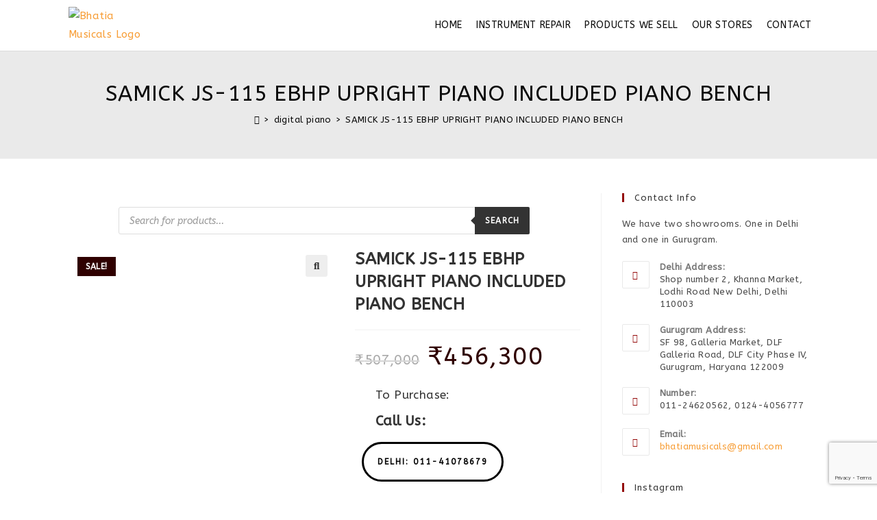

--- FILE ---
content_type: text/html; charset=UTF-8
request_url: https://bhatiamusicals.in/product/samick-js-115-ebhp-upright-piano-included-piano-bench/
body_size: 24230
content:
<!DOCTYPE html>
<html class="html" lang="en-US" prefix="og: http://ogp.me/ns#">
<head>
	<meta charset="UTF-8">
	<link rel="profile" href="https://gmpg.org/xfn/11">

	<meta name='robots' content='max-image-preview:large' />
<meta name="viewport" content="width=device-width, initial-scale=1">
<!-- Search Engine Optimization by Rank Math - https://s.rankmath.com/home -->
<title>Buy SAMICK JS-115 EBHP UPRIGHT PIANO INCLUDED PIANO BENCH in Delhi/Gurugram | Bhatia Musicals</title>
<meta name="robots" content="index, follow, max-snippet:-1, max-video-preview:-1, max-image-preview:large"/>
<link rel="canonical" href="https://bhatiamusicals.in/product/samick-js-115-ebhp-upright-piano-included-piano-bench/" />
<meta property="og:locale" content="en_US">
<meta property="og:type" content="product">
<meta property="og:title" content="Buy SAMICK JS-115 EBHP UPRIGHT PIANO INCLUDED PIANO BENCH in Delhi/Gurugram | Bhatia Musicals">
<meta property="og:url" content="https://bhatiamusicals.in/product/samick-js-115-ebhp-upright-piano-included-piano-bench/">
<meta property="og:site_name" content="Bhatia Musicals">
<meta property="og:updated_time" content="2023-10-20T12:25:09+00:00">
<meta property="og:image" content="https://bhatiamusicals.in/wp-content/uploads/2023/10/4767Samick-JS115-Original-JS-Series-Upright-Piano_1.jpg">
<meta property="og:image:secure_url" content="https://bhatiamusicals.in/wp-content/uploads/2023/10/4767Samick-JS115-Original-JS-Series-Upright-Piano_1.jpg">
<meta property="og:image:width" content="900">
<meta property="og:image:height" content="900">
<meta property="og:image:alt" content="SAMICK  JS-115 EBHP UPRIGHT PIANO INCLUDED PIANO BENCH">
<meta property="og:image:type" content="image/jpeg">
<meta property="product:price:amount" content="456300">
<meta property="product:price:currency" content="INR">
<meta property="product:availability" content="instock">
<meta name="twitter:card" content="summary_large_image">
<meta name="twitter:title" content="Buy SAMICK JS-115 EBHP UPRIGHT PIANO INCLUDED PIANO BENCH in Delhi/Gurugram | Bhatia Musicals">
<meta name="twitter:image" content="https://bhatiamusicals.in/wp-content/uploads/2023/10/4767Samick-JS115-Original-JS-Series-Upright-Piano_1.jpg">
<script type="application/ld+json">{"@context":"https:\/\/schema.org","@graph":[{"@type":"Product","sku":"","name":"SAMICK  JS-115 EBHP UPRIGHT PIANO INCLUDED PIANO BENCH","description":"","releaseDate":"2023-10-20T11:46:50+00:00","category":"digital piano","image":{"@type":"ImageObject","url":"https:\/\/bhatiamusicals.in\/wp-content\/uploads\/2023\/10\/4767Samick-JS115-Original-JS-Series-Upright-Piano_1.jpg","width":900,"height":900},"offers":{"@type":"Offer","price":"456300","priceCurrency":"INR","priceValidUntil":"","availability":"https:\/\/schema.org\/InStock","itemCondition":"NewCondition","url":"https:\/\/bhatiamusicals.in\/product\/samick-js-115-ebhp-upright-piano-included-piano-bench\/","seller":{"@type":"Organization","@id":"https:\/\/bhatiamusicals.in\/","name":"Bhatia Musicals","url":"https:\/\/bhatiamusicals.in","logo":"https:\/\/bhatiamusicals.in\/wp-content\/uploads\/2020\/01\/site-icon-reduced.png"}}}]}</script>
<!-- /Rank Math WordPress SEO plugin -->

<link rel='dns-prefetch' href='//www.google.com' />
<link rel='dns-prefetch' href='//www.googletagmanager.com' />
<link rel='dns-prefetch' href='//fonts.googleapis.com' />
<link rel="alternate" type="application/rss+xml" title="Bhatia Musicals &raquo; Feed" href="https://bhatiamusicals.in/feed/" />
<link rel="alternate" type="application/rss+xml" title="Bhatia Musicals &raquo; Comments Feed" href="https://bhatiamusicals.in/comments/feed/" />
<link rel="alternate" type="application/rss+xml" title="Bhatia Musicals &raquo; SAMICK  JS-115 EBHP UPRIGHT PIANO INCLUDED PIANO BENCH Comments Feed" href="https://bhatiamusicals.in/product/samick-js-115-ebhp-upright-piano-included-piano-bench/feed/" />
<script>
window._wpemojiSettings = {"baseUrl":"https:\/\/s.w.org\/images\/core\/emoji\/15.0.3\/72x72\/","ext":".png","svgUrl":"https:\/\/s.w.org\/images\/core\/emoji\/15.0.3\/svg\/","svgExt":".svg","source":{"concatemoji":"https:\/\/bhatiamusicals.in\/wp-includes\/js\/wp-emoji-release.min.js?ver=6.6.4"}};
/*! This file is auto-generated */
!function(i,n){var o,s,e;function c(e){try{var t={supportTests:e,timestamp:(new Date).valueOf()};sessionStorage.setItem(o,JSON.stringify(t))}catch(e){}}function p(e,t,n){e.clearRect(0,0,e.canvas.width,e.canvas.height),e.fillText(t,0,0);var t=new Uint32Array(e.getImageData(0,0,e.canvas.width,e.canvas.height).data),r=(e.clearRect(0,0,e.canvas.width,e.canvas.height),e.fillText(n,0,0),new Uint32Array(e.getImageData(0,0,e.canvas.width,e.canvas.height).data));return t.every(function(e,t){return e===r[t]})}function u(e,t,n){switch(t){case"flag":return n(e,"\ud83c\udff3\ufe0f\u200d\u26a7\ufe0f","\ud83c\udff3\ufe0f\u200b\u26a7\ufe0f")?!1:!n(e,"\ud83c\uddfa\ud83c\uddf3","\ud83c\uddfa\u200b\ud83c\uddf3")&&!n(e,"\ud83c\udff4\udb40\udc67\udb40\udc62\udb40\udc65\udb40\udc6e\udb40\udc67\udb40\udc7f","\ud83c\udff4\u200b\udb40\udc67\u200b\udb40\udc62\u200b\udb40\udc65\u200b\udb40\udc6e\u200b\udb40\udc67\u200b\udb40\udc7f");case"emoji":return!n(e,"\ud83d\udc26\u200d\u2b1b","\ud83d\udc26\u200b\u2b1b")}return!1}function f(e,t,n){var r="undefined"!=typeof WorkerGlobalScope&&self instanceof WorkerGlobalScope?new OffscreenCanvas(300,150):i.createElement("canvas"),a=r.getContext("2d",{willReadFrequently:!0}),o=(a.textBaseline="top",a.font="600 32px Arial",{});return e.forEach(function(e){o[e]=t(a,e,n)}),o}function t(e){var t=i.createElement("script");t.src=e,t.defer=!0,i.head.appendChild(t)}"undefined"!=typeof Promise&&(o="wpEmojiSettingsSupports",s=["flag","emoji"],n.supports={everything:!0,everythingExceptFlag:!0},e=new Promise(function(e){i.addEventListener("DOMContentLoaded",e,{once:!0})}),new Promise(function(t){var n=function(){try{var e=JSON.parse(sessionStorage.getItem(o));if("object"==typeof e&&"number"==typeof e.timestamp&&(new Date).valueOf()<e.timestamp+604800&&"object"==typeof e.supportTests)return e.supportTests}catch(e){}return null}();if(!n){if("undefined"!=typeof Worker&&"undefined"!=typeof OffscreenCanvas&&"undefined"!=typeof URL&&URL.createObjectURL&&"undefined"!=typeof Blob)try{var e="postMessage("+f.toString()+"("+[JSON.stringify(s),u.toString(),p.toString()].join(",")+"));",r=new Blob([e],{type:"text/javascript"}),a=new Worker(URL.createObjectURL(r),{name:"wpTestEmojiSupports"});return void(a.onmessage=function(e){c(n=e.data),a.terminate(),t(n)})}catch(e){}c(n=f(s,u,p))}t(n)}).then(function(e){for(var t in e)n.supports[t]=e[t],n.supports.everything=n.supports.everything&&n.supports[t],"flag"!==t&&(n.supports.everythingExceptFlag=n.supports.everythingExceptFlag&&n.supports[t]);n.supports.everythingExceptFlag=n.supports.everythingExceptFlag&&!n.supports.flag,n.DOMReady=!1,n.readyCallback=function(){n.DOMReady=!0}}).then(function(){return e}).then(function(){var e;n.supports.everything||(n.readyCallback(),(e=n.source||{}).concatemoji?t(e.concatemoji):e.wpemoji&&e.twemoji&&(t(e.twemoji),t(e.wpemoji)))}))}((window,document),window._wpemojiSettings);
</script>
<style id='wp-emoji-styles-inline-css'>

	img.wp-smiley, img.emoji {
		display: inline !important;
		border: none !important;
		box-shadow: none !important;
		height: 1em !important;
		width: 1em !important;
		margin: 0 0.07em !important;
		vertical-align: -0.1em !important;
		background: none !important;
		padding: 0 !important;
	}
</style>
<link rel='stylesheet' id='wp-block-library-css' href='https://bhatiamusicals.in/wp-includes/css/dist/block-library/style.min.css?ver=6.6.4' media='all' />
<style id='wp-block-library-theme-inline-css'>
.wp-block-audio :where(figcaption){color:#555;font-size:13px;text-align:center}.is-dark-theme .wp-block-audio :where(figcaption){color:#ffffffa6}.wp-block-audio{margin:0 0 1em}.wp-block-code{border:1px solid #ccc;border-radius:4px;font-family:Menlo,Consolas,monaco,monospace;padding:.8em 1em}.wp-block-embed :where(figcaption){color:#555;font-size:13px;text-align:center}.is-dark-theme .wp-block-embed :where(figcaption){color:#ffffffa6}.wp-block-embed{margin:0 0 1em}.blocks-gallery-caption{color:#555;font-size:13px;text-align:center}.is-dark-theme .blocks-gallery-caption{color:#ffffffa6}:root :where(.wp-block-image figcaption){color:#555;font-size:13px;text-align:center}.is-dark-theme :root :where(.wp-block-image figcaption){color:#ffffffa6}.wp-block-image{margin:0 0 1em}.wp-block-pullquote{border-bottom:4px solid;border-top:4px solid;color:currentColor;margin-bottom:1.75em}.wp-block-pullquote cite,.wp-block-pullquote footer,.wp-block-pullquote__citation{color:currentColor;font-size:.8125em;font-style:normal;text-transform:uppercase}.wp-block-quote{border-left:.25em solid;margin:0 0 1.75em;padding-left:1em}.wp-block-quote cite,.wp-block-quote footer{color:currentColor;font-size:.8125em;font-style:normal;position:relative}.wp-block-quote.has-text-align-right{border-left:none;border-right:.25em solid;padding-left:0;padding-right:1em}.wp-block-quote.has-text-align-center{border:none;padding-left:0}.wp-block-quote.is-large,.wp-block-quote.is-style-large,.wp-block-quote.is-style-plain{border:none}.wp-block-search .wp-block-search__label{font-weight:700}.wp-block-search__button{border:1px solid #ccc;padding:.375em .625em}:where(.wp-block-group.has-background){padding:1.25em 2.375em}.wp-block-separator.has-css-opacity{opacity:.4}.wp-block-separator{border:none;border-bottom:2px solid;margin-left:auto;margin-right:auto}.wp-block-separator.has-alpha-channel-opacity{opacity:1}.wp-block-separator:not(.is-style-wide):not(.is-style-dots){width:100px}.wp-block-separator.has-background:not(.is-style-dots){border-bottom:none;height:1px}.wp-block-separator.has-background:not(.is-style-wide):not(.is-style-dots){height:2px}.wp-block-table{margin:0 0 1em}.wp-block-table td,.wp-block-table th{word-break:normal}.wp-block-table :where(figcaption){color:#555;font-size:13px;text-align:center}.is-dark-theme .wp-block-table :where(figcaption){color:#ffffffa6}.wp-block-video :where(figcaption){color:#555;font-size:13px;text-align:center}.is-dark-theme .wp-block-video :where(figcaption){color:#ffffffa6}.wp-block-video{margin:0 0 1em}:root :where(.wp-block-template-part.has-background){margin-bottom:0;margin-top:0;padding:1.25em 2.375em}
</style>
<link rel='stylesheet' id='wc-block-style-css' href='https://bhatiamusicals.in/wp-content/plugins/woocommerce/packages/woocommerce-blocks/build/style.css?ver=2.5.16' media='all' />
<style id='classic-theme-styles-inline-css'>
/*! This file is auto-generated */
.wp-block-button__link{color:#fff;background-color:#32373c;border-radius:9999px;box-shadow:none;text-decoration:none;padding:calc(.667em + 2px) calc(1.333em + 2px);font-size:1.125em}.wp-block-file__button{background:#32373c;color:#fff;text-decoration:none}
</style>
<style id='global-styles-inline-css'>
:root{--wp--preset--aspect-ratio--square: 1;--wp--preset--aspect-ratio--4-3: 4/3;--wp--preset--aspect-ratio--3-4: 3/4;--wp--preset--aspect-ratio--3-2: 3/2;--wp--preset--aspect-ratio--2-3: 2/3;--wp--preset--aspect-ratio--16-9: 16/9;--wp--preset--aspect-ratio--9-16: 9/16;--wp--preset--color--black: #000000;--wp--preset--color--cyan-bluish-gray: #abb8c3;--wp--preset--color--white: #ffffff;--wp--preset--color--pale-pink: #f78da7;--wp--preset--color--vivid-red: #cf2e2e;--wp--preset--color--luminous-vivid-orange: #ff6900;--wp--preset--color--luminous-vivid-amber: #fcb900;--wp--preset--color--light-green-cyan: #7bdcb5;--wp--preset--color--vivid-green-cyan: #00d084;--wp--preset--color--pale-cyan-blue: #8ed1fc;--wp--preset--color--vivid-cyan-blue: #0693e3;--wp--preset--color--vivid-purple: #9b51e0;--wp--preset--gradient--vivid-cyan-blue-to-vivid-purple: linear-gradient(135deg,rgba(6,147,227,1) 0%,rgb(155,81,224) 100%);--wp--preset--gradient--light-green-cyan-to-vivid-green-cyan: linear-gradient(135deg,rgb(122,220,180) 0%,rgb(0,208,130) 100%);--wp--preset--gradient--luminous-vivid-amber-to-luminous-vivid-orange: linear-gradient(135deg,rgba(252,185,0,1) 0%,rgba(255,105,0,1) 100%);--wp--preset--gradient--luminous-vivid-orange-to-vivid-red: linear-gradient(135deg,rgba(255,105,0,1) 0%,rgb(207,46,46) 100%);--wp--preset--gradient--very-light-gray-to-cyan-bluish-gray: linear-gradient(135deg,rgb(238,238,238) 0%,rgb(169,184,195) 100%);--wp--preset--gradient--cool-to-warm-spectrum: linear-gradient(135deg,rgb(74,234,220) 0%,rgb(151,120,209) 20%,rgb(207,42,186) 40%,rgb(238,44,130) 60%,rgb(251,105,98) 80%,rgb(254,248,76) 100%);--wp--preset--gradient--blush-light-purple: linear-gradient(135deg,rgb(255,206,236) 0%,rgb(152,150,240) 100%);--wp--preset--gradient--blush-bordeaux: linear-gradient(135deg,rgb(254,205,165) 0%,rgb(254,45,45) 50%,rgb(107,0,62) 100%);--wp--preset--gradient--luminous-dusk: linear-gradient(135deg,rgb(255,203,112) 0%,rgb(199,81,192) 50%,rgb(65,88,208) 100%);--wp--preset--gradient--pale-ocean: linear-gradient(135deg,rgb(255,245,203) 0%,rgb(182,227,212) 50%,rgb(51,167,181) 100%);--wp--preset--gradient--electric-grass: linear-gradient(135deg,rgb(202,248,128) 0%,rgb(113,206,126) 100%);--wp--preset--gradient--midnight: linear-gradient(135deg,rgb(2,3,129) 0%,rgb(40,116,252) 100%);--wp--preset--font-size--small: 13px;--wp--preset--font-size--medium: 20px;--wp--preset--font-size--large: 36px;--wp--preset--font-size--x-large: 42px;--wp--preset--spacing--20: 0.44rem;--wp--preset--spacing--30: 0.67rem;--wp--preset--spacing--40: 1rem;--wp--preset--spacing--50: 1.5rem;--wp--preset--spacing--60: 2.25rem;--wp--preset--spacing--70: 3.38rem;--wp--preset--spacing--80: 5.06rem;--wp--preset--shadow--natural: 6px 6px 9px rgba(0, 0, 0, 0.2);--wp--preset--shadow--deep: 12px 12px 50px rgba(0, 0, 0, 0.4);--wp--preset--shadow--sharp: 6px 6px 0px rgba(0, 0, 0, 0.2);--wp--preset--shadow--outlined: 6px 6px 0px -3px rgba(255, 255, 255, 1), 6px 6px rgba(0, 0, 0, 1);--wp--preset--shadow--crisp: 6px 6px 0px rgba(0, 0, 0, 1);}:where(.is-layout-flex){gap: 0.5em;}:where(.is-layout-grid){gap: 0.5em;}body .is-layout-flex{display: flex;}.is-layout-flex{flex-wrap: wrap;align-items: center;}.is-layout-flex > :is(*, div){margin: 0;}body .is-layout-grid{display: grid;}.is-layout-grid > :is(*, div){margin: 0;}:where(.wp-block-columns.is-layout-flex){gap: 2em;}:where(.wp-block-columns.is-layout-grid){gap: 2em;}:where(.wp-block-post-template.is-layout-flex){gap: 1.25em;}:where(.wp-block-post-template.is-layout-grid){gap: 1.25em;}.has-black-color{color: var(--wp--preset--color--black) !important;}.has-cyan-bluish-gray-color{color: var(--wp--preset--color--cyan-bluish-gray) !important;}.has-white-color{color: var(--wp--preset--color--white) !important;}.has-pale-pink-color{color: var(--wp--preset--color--pale-pink) !important;}.has-vivid-red-color{color: var(--wp--preset--color--vivid-red) !important;}.has-luminous-vivid-orange-color{color: var(--wp--preset--color--luminous-vivid-orange) !important;}.has-luminous-vivid-amber-color{color: var(--wp--preset--color--luminous-vivid-amber) !important;}.has-light-green-cyan-color{color: var(--wp--preset--color--light-green-cyan) !important;}.has-vivid-green-cyan-color{color: var(--wp--preset--color--vivid-green-cyan) !important;}.has-pale-cyan-blue-color{color: var(--wp--preset--color--pale-cyan-blue) !important;}.has-vivid-cyan-blue-color{color: var(--wp--preset--color--vivid-cyan-blue) !important;}.has-vivid-purple-color{color: var(--wp--preset--color--vivid-purple) !important;}.has-black-background-color{background-color: var(--wp--preset--color--black) !important;}.has-cyan-bluish-gray-background-color{background-color: var(--wp--preset--color--cyan-bluish-gray) !important;}.has-white-background-color{background-color: var(--wp--preset--color--white) !important;}.has-pale-pink-background-color{background-color: var(--wp--preset--color--pale-pink) !important;}.has-vivid-red-background-color{background-color: var(--wp--preset--color--vivid-red) !important;}.has-luminous-vivid-orange-background-color{background-color: var(--wp--preset--color--luminous-vivid-orange) !important;}.has-luminous-vivid-amber-background-color{background-color: var(--wp--preset--color--luminous-vivid-amber) !important;}.has-light-green-cyan-background-color{background-color: var(--wp--preset--color--light-green-cyan) !important;}.has-vivid-green-cyan-background-color{background-color: var(--wp--preset--color--vivid-green-cyan) !important;}.has-pale-cyan-blue-background-color{background-color: var(--wp--preset--color--pale-cyan-blue) !important;}.has-vivid-cyan-blue-background-color{background-color: var(--wp--preset--color--vivid-cyan-blue) !important;}.has-vivid-purple-background-color{background-color: var(--wp--preset--color--vivid-purple) !important;}.has-black-border-color{border-color: var(--wp--preset--color--black) !important;}.has-cyan-bluish-gray-border-color{border-color: var(--wp--preset--color--cyan-bluish-gray) !important;}.has-white-border-color{border-color: var(--wp--preset--color--white) !important;}.has-pale-pink-border-color{border-color: var(--wp--preset--color--pale-pink) !important;}.has-vivid-red-border-color{border-color: var(--wp--preset--color--vivid-red) !important;}.has-luminous-vivid-orange-border-color{border-color: var(--wp--preset--color--luminous-vivid-orange) !important;}.has-luminous-vivid-amber-border-color{border-color: var(--wp--preset--color--luminous-vivid-amber) !important;}.has-light-green-cyan-border-color{border-color: var(--wp--preset--color--light-green-cyan) !important;}.has-vivid-green-cyan-border-color{border-color: var(--wp--preset--color--vivid-green-cyan) !important;}.has-pale-cyan-blue-border-color{border-color: var(--wp--preset--color--pale-cyan-blue) !important;}.has-vivid-cyan-blue-border-color{border-color: var(--wp--preset--color--vivid-cyan-blue) !important;}.has-vivid-purple-border-color{border-color: var(--wp--preset--color--vivid-purple) !important;}.has-vivid-cyan-blue-to-vivid-purple-gradient-background{background: var(--wp--preset--gradient--vivid-cyan-blue-to-vivid-purple) !important;}.has-light-green-cyan-to-vivid-green-cyan-gradient-background{background: var(--wp--preset--gradient--light-green-cyan-to-vivid-green-cyan) !important;}.has-luminous-vivid-amber-to-luminous-vivid-orange-gradient-background{background: var(--wp--preset--gradient--luminous-vivid-amber-to-luminous-vivid-orange) !important;}.has-luminous-vivid-orange-to-vivid-red-gradient-background{background: var(--wp--preset--gradient--luminous-vivid-orange-to-vivid-red) !important;}.has-very-light-gray-to-cyan-bluish-gray-gradient-background{background: var(--wp--preset--gradient--very-light-gray-to-cyan-bluish-gray) !important;}.has-cool-to-warm-spectrum-gradient-background{background: var(--wp--preset--gradient--cool-to-warm-spectrum) !important;}.has-blush-light-purple-gradient-background{background: var(--wp--preset--gradient--blush-light-purple) !important;}.has-blush-bordeaux-gradient-background{background: var(--wp--preset--gradient--blush-bordeaux) !important;}.has-luminous-dusk-gradient-background{background: var(--wp--preset--gradient--luminous-dusk) !important;}.has-pale-ocean-gradient-background{background: var(--wp--preset--gradient--pale-ocean) !important;}.has-electric-grass-gradient-background{background: var(--wp--preset--gradient--electric-grass) !important;}.has-midnight-gradient-background{background: var(--wp--preset--gradient--midnight) !important;}.has-small-font-size{font-size: var(--wp--preset--font-size--small) !important;}.has-medium-font-size{font-size: var(--wp--preset--font-size--medium) !important;}.has-large-font-size{font-size: var(--wp--preset--font-size--large) !important;}.has-x-large-font-size{font-size: var(--wp--preset--font-size--x-large) !important;}
:where(.wp-block-post-template.is-layout-flex){gap: 1.25em;}:where(.wp-block-post-template.is-layout-grid){gap: 1.25em;}
:where(.wp-block-columns.is-layout-flex){gap: 2em;}:where(.wp-block-columns.is-layout-grid){gap: 2em;}
:root :where(.wp-block-pullquote){font-size: 1.5em;line-height: 1.6;}
</style>
<link rel='stylesheet' id='wpmm-frontend-css' href='https://bhatiamusicals.in/wp-content/plugins/ap-mega-menu/css/style.css?ver=6.6.4' media='all' />
<link rel='stylesheet' id='wpmm-responsive-stylesheet-css' href='https://bhatiamusicals.in/wp-content/plugins/ap-mega-menu/css/responsive.css?ver=6.6.4' media='all' />
<link rel='stylesheet' id='wpmm-animate-css-css' href='https://bhatiamusicals.in/wp-content/plugins/ap-mega-menu/css/animate.css?ver=ap-mega-menu' media='all' />
<link rel='stylesheet' id='wpmm-frontwalker-stylesheet-css' href='https://bhatiamusicals.in/wp-content/plugins/ap-mega-menu/css/frontend_walker.css?ver=ap-mega-menu' media='all' />
<link rel='stylesheet' id='wpmm-google-fonts-style-css' href='//fonts.googleapis.com/css?family=Open+Sans%3A400%2C300%2C300italic%2C400italic%2C600%2C600italic%2C700&#038;ver=6.6.4' media='all' />
<link rel='stylesheet' id='wpmegamenu-fontawesome-css' href='https://bhatiamusicals.in/wp-content/plugins/ap-mega-menu/css/wpmm-icons/font-awesome/font-awesome.min.css?ver=ap-mega-menu' media='all' />
<link rel='stylesheet' id='wpmegamenu-genericons-css' href='https://bhatiamusicals.in/wp-content/plugins/ap-mega-menu/css/wpmm-icons/genericons.css?ver=ap-mega-menu' media='all' />
<link rel='stylesheet' id='dashicons-css' href='https://bhatiamusicals.in/wp-includes/css/dashicons.min.css?ver=6.6.4' media='all' />
<style id='dashicons-inline-css'>
[data-font="Dashicons"]:before {font-family: 'Dashicons' !important;content: attr(data-icon) !important;speak: none !important;font-weight: normal !important;font-variant: normal !important;text-transform: none !important;line-height: 1 !important;font-style: normal !important;-webkit-font-smoothing: antialiased !important;-moz-osx-font-smoothing: grayscale !important;}
</style>
<link rel='stylesheet' id='contact-form-7-css' href='https://bhatiamusicals.in/wp-content/plugins/contact-form-7/includes/css/styles.css?ver=5.3.2' media='all' />
<link rel='stylesheet' id='hookmeup-css' href='https://bhatiamusicals.in/wp-content/plugins/hookmeup/public/assets/css/hmu-public.css?ver=1.2.1' media='all' />
<link rel='stylesheet' id='photoswipe-css' href='https://bhatiamusicals.in/wp-content/plugins/woocommerce/assets/css/photoswipe/photoswipe.min.css?ver=4.1.4' media='all' />
<link rel='stylesheet' id='photoswipe-default-skin-css' href='https://bhatiamusicals.in/wp-content/plugins/woocommerce/assets/css/photoswipe/default-skin/default-skin.min.css?ver=4.1.4' media='all' />
<style id='woocommerce-inline-inline-css'>
.woocommerce form .form-row .required { visibility: visible; }
</style>
<link rel='stylesheet' id='dgwt-wcas-style-css' href='https://bhatiamusicals.in/wp-content/plugins/ajax-search-for-woocommerce/assets/css/style.min.css?ver=1.7.1' media='all' />
<link rel='stylesheet' id='ywctm-frontend-css' href='https://bhatiamusicals.in/wp-content/plugins/yith-woocommerce-catalog-mode/assets/css/frontend.min.css?ver=2.0.0' media='all' />
<style id='ywctm-frontend-inline-css'>
form.cart button.single_add_to_cart_button, form.cart .quantity, .widget.woocommerce.widget_shopping_cart{display: none !important}
</style>
<link rel='stylesheet' id='oceanwp-woo-mini-cart-css' href='https://bhatiamusicals.in/wp-content/themes/oceanwp/assets/css/woo/woo-mini-cart.min.css?ver=6.6.4' media='all' />
<link rel='stylesheet' id='font-awesome-css' href='https://bhatiamusicals.in/wp-content/themes/oceanwp/assets/fonts/fontawesome/css/all.min.css?ver=6.7.2' media='all' />
<style id='font-awesome-inline-css'>
[data-font="FontAwesome"]:before {font-family: 'FontAwesome' !important;content: attr(data-icon) !important;speak: none !important;font-weight: normal !important;font-variant: normal !important;text-transform: none !important;line-height: 1 !important;font-style: normal !important;-webkit-font-smoothing: antialiased !important;-moz-osx-font-smoothing: grayscale !important;}
</style>
<link rel='stylesheet' id='simple-line-icons-css' href='https://bhatiamusicals.in/wp-content/themes/oceanwp/assets/css/third/simple-line-icons.min.css?ver=2.4.0' media='all' />
<link rel='stylesheet' id='oceanwp-style-css' href='https://bhatiamusicals.in/wp-content/themes/oceanwp/assets/css/style.min.css?ver=4.0.8' media='all' />
<link rel='stylesheet' id='oceanwp-google-font-abeezee-css' href='//fonts.googleapis.com/css?family=ABeeZee%3A100%2C200%2C300%2C400%2C500%2C600%2C700%2C800%2C900%2C100i%2C200i%2C300i%2C400i%2C500i%2C600i%2C700i%2C800i%2C900i&#038;subset=latin&#038;display=swap&#038;ver=6.6.4' media='all' />
<link rel='stylesheet' id='woo-product-widgets-for-elementor-css' href='https://bhatiamusicals.in/wp-content/plugins/woo-products-widgets-for-elementor/assets/css/woo-products-widgets.css?ver=1.0.0' media='all' />
<style id='woo-product-widgets-for-elementor-inline-css'>
@font-face {
			font-family: "WooCommerce";
			src: url("https://bhatiamusicals.in/wp-content/plugins/woocommerce/assets/fonts/WooCommerce.eot");
			src: url("https://bhatiamusicals.in/wp-content/plugins/woocommerce/assets/fonts/WooCommerce.eot?#iefix") format("embedded-opentype"),
				url("https://bhatiamusicals.in/wp-content/plugins/woocommerce/assets/fonts/WooCommerce.woff") format("woff"),
				url("https://bhatiamusicals.in/wp-content/plugins/woocommerce/assets/fonts/WooCommerce.ttf") format("truetype"),
				url("https://bhatiamusicals.in/wp-content/plugins/woocommerce/assets/fonts/WooCommerce.svg#WooCommerce") format("svg");
			font-weight: normal;
			font-style: normal;
			}
</style>
<link rel='stylesheet' id='oceanwp-woocommerce-css' href='https://bhatiamusicals.in/wp-content/themes/oceanwp/assets/css/woo/woocommerce.min.css?ver=6.6.4' media='all' />
<link rel='stylesheet' id='oceanwp-woo-star-font-css' href='https://bhatiamusicals.in/wp-content/themes/oceanwp/assets/css/woo/woo-star-font.min.css?ver=6.6.4' media='all' />
<link rel='stylesheet' id='oe-widgets-style-css' href='https://bhatiamusicals.in/wp-content/plugins/ocean-extra/assets/css/widgets.css?ver=6.6.4' media='all' />
<link rel='stylesheet' id='oss-social-share-style-css' href='https://bhatiamusicals.in/wp-content/plugins/ocean-social-sharing/assets/css/style.min.css?ver=6.6.4' media='all' />
<script src="https://bhatiamusicals.in/wp-includes/js/jquery/jquery.min.js?ver=3.7.1" id="jquery-core-js"></script>
<script src="https://bhatiamusicals.in/wp-includes/js/jquery/jquery-migrate.min.js?ver=3.4.1" id="jquery-migrate-js"></script>
<script id="wp_megamenu-frontend_scripts-js-extra">
var wp_megamenu_params = {"wpmm_mobile_toggle_option":"toggle_standard","wpmm_event_behavior":"click_submenu","wpmm_ajaxurl":"https:\/\/bhatiamusicals.in\/wp-admin\/admin-ajax.php","wpmm_ajax_nonce":"c86e4c574d","check_woocommerce_enabled":"true","wpmm_mlabel_animation_type":"none","wpmm_animation_delay":"2s","wpmm_animation_duration":"3s","wpmm_animation_iteration_count":"1","enable_mobile":"1"};
</script>
<script src="https://bhatiamusicals.in/wp-content/plugins/ap-mega-menu/js/frontend.js?ver=ap-mega-menu" id="wp_megamenu-frontend_scripts-js"></script>
<script src="https://bhatiamusicals.in/wp-content/plugins/sticky-menu-or-anything-on-scroll/assets/js/jq-sticky-anything.min.js?ver=2.1.1" id="stickyAnythingLib-js"></script>
<script src="https://www.googletagmanager.com/gtag/js?id=UA-102873946-1" id="google_gtagjs-js" async></script>
<script id="google_gtagjs-js-after">
window.dataLayer = window.dataLayer || [];function gtag(){dataLayer.push(arguments);}
gtag('js', new Date());
gtag('config', 'UA-102873946-1', {"anonymize_ip":true} );
</script>
<link rel="https://api.w.org/" href="https://bhatiamusicals.in/wp-json/" /><link rel="alternate" title="JSON" type="application/json" href="https://bhatiamusicals.in/wp-json/wp/v2/product/1699" /><link rel="EditURI" type="application/rsd+xml" title="RSD" href="https://bhatiamusicals.in/xmlrpc.php?rsd" />
<meta name="generator" content="WordPress 6.6.4" />
<link rel='shortlink' href='https://bhatiamusicals.in/?p=1699' />
<link rel="alternate" title="oEmbed (JSON)" type="application/json+oembed" href="https://bhatiamusicals.in/wp-json/oembed/1.0/embed?url=https%3A%2F%2Fbhatiamusicals.in%2Fproduct%2Fsamick-js-115-ebhp-upright-piano-included-piano-bench%2F" />
<link rel="alternate" title="oEmbed (XML)" type="text/xml+oembed" href="https://bhatiamusicals.in/wp-json/oembed/1.0/embed?url=https%3A%2F%2Fbhatiamusicals.in%2Fproduct%2Fsamick-js-115-ebhp-upright-piano-included-piano-bench%2F&#038;format=xml" />
<style type='text/css'>                .wp-megamenu-main-wrapper .wpmm-mega-menu-icon{
                font-size: 13px;
                }
                </style><meta name="generator" content="Site Kit by Google 1.8.1" />
<!-- This website runs the Product Feed PRO for WooCommerce by AdTribes.io plugin -->
<style type="text/css">.dgwt-wcas-ico-magnifier,.dgwt-wcas-ico-magnifier-handler{max-width:20px}.dgwt-wcas-search-wrapp{max-width:600px}</style>	<noscript><style>.woocommerce-product-gallery{ opacity: 1 !important; }</style></noscript>
	<link rel="icon" href="https://bhatiamusicals.in/wp-content/uploads/2020/01/site-icon-reduced-64x64.png" sizes="32x32" />
<link rel="icon" href="https://bhatiamusicals.in/wp-content/uploads/2020/01/site-icon-reduced-300x300.png" sizes="192x192" />
<link rel="apple-touch-icon" href="https://bhatiamusicals.in/wp-content/uploads/2020/01/site-icon-reduced-300x300.png" />
<meta name="msapplication-TileImage" content="https://bhatiamusicals.in/wp-content/uploads/2020/01/site-icon-reduced-300x300.png" />
		<style id="wp-custom-css">
			/* Margin bottom to the subscribe title */.elementor-widget.subscribe-tilte{margin:0 0 10px}/* Placeholders color*/#searchform-dropdown input::-webkit-input-placeholder,body .sidr-class-mobile-searchform input::-webkit-input-placeholder{color:#81e4cf}#searchform-dropdown input::-moz-placeholder,body .sidr-class-mobile-searchform input::-moz-placeholder{color:#81e4cf}#searchform-dropdown input:-ms-input-placeholder,body .sidr-class-mobile-searchform input:-ms-input-placeholder{color:#81e4cf}/* Scroll up button */#scroll-top{right:0;bottom:0;border-radius:0}#scroll-top,#scroll-top:hover{background-color:transparent}/* Footer */#footer-widgets .footer-box{text-align:center}#footer-widgets .social-widget .style-light li a,#footer-widgets .social-widget .style-dark li a,#footer-widgets .social-widget .style-colored li a{background-color:#263036;color:#708e9f;border-color:#263036;width:40px;height:40px;line-height:40px}#footer-widgets .social-widget .style-light li a:hover,#footer-widgets .social-widget .style-dark li a:hover,#footer-widgets .social-widget .style-colored li a:hover{background-color:#0eb290;color:#fff !important;border-color:#0eb290 !important}		</style>
		<!-- OceanWP CSS -->
<style type="text/css">
/* Colors */.woocommerce-MyAccount-navigation ul li a:before,.woocommerce-checkout .woocommerce-info a,.woocommerce-checkout #payment ul.payment_methods .wc_payment_method>input[type=radio]:first-child:checked+label:before,.woocommerce-checkout #payment .payment_method_paypal .about_paypal,.woocommerce ul.products li.product li.category a:hover,.woocommerce ul.products li.product .button:hover,.woocommerce ul.products li.product .product-inner .added_to_cart:hover,.product_meta .posted_in a:hover,.product_meta .tagged_as a:hover,.woocommerce div.product .woocommerce-tabs ul.tabs li a:hover,.woocommerce div.product .woocommerce-tabs ul.tabs li.active a,.woocommerce .oceanwp-grid-list a.active,.woocommerce .oceanwp-grid-list a:hover,.woocommerce .oceanwp-off-canvas-filter:hover,.widget_shopping_cart ul.cart_list li .owp-grid-wrap .owp-grid a.remove:hover,.widget_product_categories li a:hover ~ .count,.widget_layered_nav li a:hover ~ .count,.woocommerce ul.products li.product:not(.product-category) .woo-entry-buttons li a:hover,a:hover,a.light:hover,.theme-heading .text::before,.theme-heading .text::after,#top-bar-content >a:hover,#top-bar-social li.oceanwp-email a:hover,#site-navigation-wrap .dropdown-menu >li >a:hover,#site-header.medium-header #medium-searchform button:hover,.oceanwp-mobile-menu-icon a:hover,.blog-entry.post .blog-entry-header .entry-title a:hover,.blog-entry.post .blog-entry-readmore a:hover,.blog-entry.thumbnail-entry .blog-entry-category a,ul.meta li a:hover,.dropcap,.single nav.post-navigation .nav-links .title,body .related-post-title a:hover,body #wp-calendar caption,body .contact-info-widget.default i,body .contact-info-widget.big-icons i,body .custom-links-widget .oceanwp-custom-links li a:hover,body .custom-links-widget .oceanwp-custom-links li a:hover:before,body .posts-thumbnails-widget li a:hover,body .social-widget li.oceanwp-email a:hover,.comment-author .comment-meta .comment-reply-link,#respond #cancel-comment-reply-link:hover,#footer-widgets .footer-box a:hover,#footer-bottom a:hover,#footer-bottom #footer-bottom-menu a:hover,.sidr a:hover,.sidr-class-dropdown-toggle:hover,.sidr-class-menu-item-has-children.active >a,.sidr-class-menu-item-has-children.active >a >.sidr-class-dropdown-toggle,input[type=checkbox]:checked:before{color:#930707}.woocommerce .oceanwp-grid-list a.active .owp-icon use,.woocommerce .oceanwp-grid-list a:hover .owp-icon use,.single nav.post-navigation .nav-links .title .owp-icon use,.blog-entry.post .blog-entry-readmore a:hover .owp-icon use,body .contact-info-widget.default .owp-icon use,body .contact-info-widget.big-icons .owp-icon use{stroke:#930707}.woocommerce div.product div.images .open-image,.wcmenucart-details.count,.woocommerce-message a,.woocommerce-error a,.woocommerce-info a,.woocommerce .widget_price_filter .ui-slider .ui-slider-handle,.woocommerce .widget_price_filter .ui-slider .ui-slider-range,.owp-product-nav li a.owp-nav-link:hover,.woocommerce div.product.owp-tabs-layout-vertical .woocommerce-tabs ul.tabs li a:after,.woocommerce .widget_product_categories li.current-cat >a ~ .count,.woocommerce .widget_product_categories li.current-cat >a:before,.woocommerce .widget_layered_nav li.chosen a ~ .count,.woocommerce .widget_layered_nav li.chosen a:before,#owp-checkout-timeline .active .timeline-wrapper,.bag-style:hover .wcmenucart-cart-icon .wcmenucart-count,.show-cart .wcmenucart-cart-icon .wcmenucart-count,.woocommerce ul.products li.product:not(.product-category) .image-wrap .button,input[type="button"],input[type="reset"],input[type="submit"],button[type="submit"],.button,#site-navigation-wrap .dropdown-menu >li.btn >a >span,.thumbnail:hover i,.thumbnail:hover .link-post-svg-icon,.post-quote-content,.omw-modal .omw-close-modal,body .contact-info-widget.big-icons li:hover i,body .contact-info-widget.big-icons li:hover .owp-icon,body div.wpforms-container-full .wpforms-form input[type=submit],body div.wpforms-container-full .wpforms-form button[type=submit],body div.wpforms-container-full .wpforms-form .wpforms-page-button,.woocommerce-cart .wp-element-button,.woocommerce-checkout .wp-element-button,.wp-block-button__link{background-color:#930707}.current-shop-items-dropdown{border-top-color:#930707}.woocommerce div.product .woocommerce-tabs ul.tabs li.active a{border-bottom-color:#930707}.wcmenucart-details.count:before{border-color:#930707}.woocommerce ul.products li.product .button:hover{border-color:#930707}.woocommerce ul.products li.product .product-inner .added_to_cart:hover{border-color:#930707}.woocommerce div.product .woocommerce-tabs ul.tabs li.active a{border-color:#930707}.woocommerce .oceanwp-grid-list a.active{border-color:#930707}.woocommerce .oceanwp-grid-list a:hover{border-color:#930707}.woocommerce .oceanwp-off-canvas-filter:hover{border-color:#930707}.owp-product-nav li a.owp-nav-link:hover{border-color:#930707}.widget_shopping_cart_content .buttons .button:first-child:hover{border-color:#930707}.widget_shopping_cart ul.cart_list li .owp-grid-wrap .owp-grid a.remove:hover{border-color:#930707}.widget_product_categories li a:hover ~ .count{border-color:#930707}.woocommerce .widget_product_categories li.current-cat >a ~ .count{border-color:#930707}.woocommerce .widget_product_categories li.current-cat >a:before{border-color:#930707}.widget_layered_nav li a:hover ~ .count{border-color:#930707}.woocommerce .widget_layered_nav li.chosen a ~ .count{border-color:#930707}.woocommerce .widget_layered_nav li.chosen a:before{border-color:#930707}#owp-checkout-timeline.arrow .active .timeline-wrapper:before{border-top-color:#930707;border-bottom-color:#930707}#owp-checkout-timeline.arrow .active .timeline-wrapper:after{border-left-color:#930707;border-right-color:#930707}.bag-style:hover .wcmenucart-cart-icon .wcmenucart-count{border-color:#930707}.bag-style:hover .wcmenucart-cart-icon .wcmenucart-count:after{border-color:#930707}.show-cart .wcmenucart-cart-icon .wcmenucart-count{border-color:#930707}.show-cart .wcmenucart-cart-icon .wcmenucart-count:after{border-color:#930707}.woocommerce ul.products li.product:not(.product-category) .woo-product-gallery .active a{border-color:#930707}.woocommerce ul.products li.product:not(.product-category) .woo-product-gallery a:hover{border-color:#930707}.widget-title{border-color:#930707}blockquote{border-color:#930707}.wp-block-quote{border-color:#930707}#searchform-dropdown{border-color:#930707}.dropdown-menu .sub-menu{border-color:#930707}.blog-entry.large-entry .blog-entry-readmore a:hover{border-color:#930707}.oceanwp-newsletter-form-wrap input[type="email"]:focus{border-color:#930707}.social-widget li.oceanwp-email a:hover{border-color:#930707}#respond #cancel-comment-reply-link:hover{border-color:#930707}body .contact-info-widget.big-icons li:hover i{border-color:#930707}body .contact-info-widget.big-icons li:hover .owp-icon{border-color:#930707}#footer-widgets .oceanwp-newsletter-form-wrap input[type="email"]:focus{border-color:#930707}.woocommerce div.product div.images .open-image:hover,.woocommerce-error a:hover,.woocommerce-info a:hover,.woocommerce-message a:hover,.woocommerce-message a:focus,.woocommerce .button:focus,.woocommerce ul.products li.product:not(.product-category) .image-wrap .button:hover,input[type="button"]:hover,input[type="reset"]:hover,input[type="submit"]:hover,button[type="submit"]:hover,input[type="button"]:focus,input[type="reset"]:focus,input[type="submit"]:focus,button[type="submit"]:focus,.button:hover,.button:focus,#site-navigation-wrap .dropdown-menu >li.btn >a:hover >span,.post-quote-author,.omw-modal .omw-close-modal:hover,body div.wpforms-container-full .wpforms-form input[type=submit]:hover,body div.wpforms-container-full .wpforms-form button[type=submit]:hover,body div.wpforms-container-full .wpforms-form .wpforms-page-button:hover,.woocommerce-cart .wp-element-button:hover,.woocommerce-checkout .wp-element-button:hover,.wp-block-button__link:hover{background-color:#0f0004}.woocommerce table.shop_table,.woocommerce table.shop_table td,.woocommerce-cart .cart-collaterals .cart_totals tr td,.woocommerce-cart .cart-collaterals .cart_totals tr th,.woocommerce table.shop_table tth,.woocommerce table.shop_table tfoot td,.woocommerce table.shop_table tfoot th,.woocommerce .order_details,.woocommerce .shop_table.order_details tfoot th,.woocommerce .shop_table.customer_details th,.woocommerce .cart-collaterals .cross-sells,.woocommerce-page .cart-collaterals .cross-sells,.woocommerce .cart-collaterals .cart_totals,.woocommerce-page .cart-collaterals .cart_totals,.woocommerce .cart-collaterals h2,.woocommerce .cart-collaterals h2,.woocommerce .cart-collaterals h2,.woocommerce-cart .cart-collaterals .cart_totals .order-total th,.woocommerce-cart .cart-collaterals .cart_totals .order-total td,.woocommerce ul.order_details,.woocommerce .shop_table.order_details tfoot th,.woocommerce .shop_table.customer_details th,.woocommerce .woocommerce-checkout #customer_details h3,.woocommerce .woocommerce-checkout h3#order_review_heading,.woocommerce-checkout #payment ul.payment_methods,.woocommerce-checkout form.login,.woocommerce-checkout form.checkout_coupon,.woocommerce-checkout-review-order-table tfoot th,.woocommerce-checkout #payment,.woocommerce ul.order_details,.woocommerce #customer_login >div,.woocommerce .col-1.address,.woocommerce .col-2.address,.woocommerce-checkout .woocommerce-info,.woocommerce div.product form.cart,.product_meta,.woocommerce div.product .woocommerce-tabs ul.tabs,.woocommerce #reviews #comments ol.commentlist li .comment_container,p.stars span a,.woocommerce ul.product_list_widget li,.woocommerce .widget_shopping_cart .cart_list li,.woocommerce.widget_shopping_cart .cart_list li,.woocommerce ul.product_list_widget li:first-child,.woocommerce .widget_shopping_cart .cart_list li:first-child,.woocommerce.widget_shopping_cart .cart_list li:first-child,.widget_product_categories li a,.woocommerce .oceanwp-toolbar,.woocommerce .products.list .product,table th,table td,hr,.content-area,body.content-left-sidebar #content-wrap .content-area,.content-left-sidebar .content-area,#top-bar-wrap,#site-header,#site-header.top-header #search-toggle,.dropdown-menu ul li,.centered-minimal-page-header,.blog-entry.post,.blog-entry.grid-entry .blog-entry-inner,.blog-entry.thumbnail-entry .blog-entry-bottom,.single-post .entry-title,.single .entry-share-wrap .entry-share,.single .entry-share,.single .entry-share ul li a,.single nav.post-navigation,.single nav.post-navigation .nav-links .nav-previous,#author-bio,#author-bio .author-bio-avatar,#author-bio .author-bio-social li a,#related-posts,#comments,.comment-body,#respond #cancel-comment-reply-link,#blog-entries .type-page,.page-numbers a,.page-numbers span:not(.elementor-screen-only),.page-links span,body #wp-calendar caption,body #wp-calendar th,body #wp-calendar tbody,body .contact-info-widget.default i,body .contact-info-widget.big-icons i,body .contact-info-widget.big-icons .owp-icon,body .contact-info-widget.default .owp-icon,body .posts-thumbnails-widget li,body .tagcloud a{border-color:}a{color:#f79c33}a .owp-icon use{stroke:#f79c33}a:hover{color:#f7cb99}a:hover .owp-icon use{stroke:#f7cb99}body .theme-button,body input[type="submit"],body button[type="submit"],body button,body .button,body div.wpforms-container-full .wpforms-form input[type=submit],body div.wpforms-container-full .wpforms-form button[type=submit],body div.wpforms-container-full .wpforms-form .wpforms-page-button,.woocommerce-cart .wp-element-button,.woocommerce-checkout .wp-element-button,.wp-block-button__link{border-color:#ffffff}body .theme-button:hover,body input[type="submit"]:hover,body button[type="submit"]:hover,body button:hover,body .button:hover,body div.wpforms-container-full .wpforms-form input[type=submit]:hover,body div.wpforms-container-full .wpforms-form input[type=submit]:active,body div.wpforms-container-full .wpforms-form button[type=submit]:hover,body div.wpforms-container-full .wpforms-form button[type=submit]:active,body div.wpforms-container-full .wpforms-form .wpforms-page-button:hover,body div.wpforms-container-full .wpforms-form .wpforms-page-button:active,.woocommerce-cart .wp-element-button:hover,.woocommerce-checkout .wp-element-button:hover,.wp-block-button__link:hover{border-color:#ffffff}form input[type="text"],form input[type="password"],form input[type="email"],form input[type="url"],form input[type="date"],form input[type="month"],form input[type="time"],form input[type="datetime"],form input[type="datetime-local"],form input[type="week"],form input[type="number"],form input[type="search"],form input[type="tel"],form input[type="color"],form select,form textarea,.select2-container .select2-choice,.woocommerce .woocommerce-checkout .select2-container--default .select2-selection--single{border-color:#f6f6f6}body div.wpforms-container-full .wpforms-form input[type=date],body div.wpforms-container-full .wpforms-form input[type=datetime],body div.wpforms-container-full .wpforms-form input[type=datetime-local],body div.wpforms-container-full .wpforms-form input[type=email],body div.wpforms-container-full .wpforms-form input[type=month],body div.wpforms-container-full .wpforms-form input[type=number],body div.wpforms-container-full .wpforms-form input[type=password],body div.wpforms-container-full .wpforms-form input[type=range],body div.wpforms-container-full .wpforms-form input[type=search],body div.wpforms-container-full .wpforms-form input[type=tel],body div.wpforms-container-full .wpforms-form input[type=text],body div.wpforms-container-full .wpforms-form input[type=time],body div.wpforms-container-full .wpforms-form input[type=url],body div.wpforms-container-full .wpforms-form input[type=week],body div.wpforms-container-full .wpforms-form select,body div.wpforms-container-full .wpforms-form textarea{border-color:#f6f6f6}form input[type="text"]:focus,form input[type="password"]:focus,form input[type="email"]:focus,form input[type="tel"]:focus,form input[type="url"]:focus,form input[type="search"]:focus,form textarea:focus,.select2-drop-active,.select2-dropdown-open.select2-drop-above .select2-choice,.select2-dropdown-open.select2-drop-above .select2-choices,.select2-drop.select2-drop-above.select2-drop-active,.select2-container-active .select2-choice,.select2-container-active .select2-choices{border-color:#e0e0e0}body div.wpforms-container-full .wpforms-form input:focus,body div.wpforms-container-full .wpforms-form textarea:focus,body div.wpforms-container-full .wpforms-form select:focus{border-color:#e0e0e0}form input[type="text"],form input[type="password"],form input[type="email"],form input[type="url"],form input[type="date"],form input[type="month"],form input[type="time"],form input[type="datetime"],form input[type="datetime-local"],form input[type="week"],form input[type="number"],form input[type="search"],form input[type="tel"],form input[type="color"],form select,form textarea,.woocommerce .woocommerce-checkout .select2-container--default .select2-selection--single{background-color:#f6f6f6}body div.wpforms-container-full .wpforms-form input[type=date],body div.wpforms-container-full .wpforms-form input[type=datetime],body div.wpforms-container-full .wpforms-form input[type=datetime-local],body div.wpforms-container-full .wpforms-form input[type=email],body div.wpforms-container-full .wpforms-form input[type=month],body div.wpforms-container-full .wpforms-form input[type=number],body div.wpforms-container-full .wpforms-form input[type=password],body div.wpforms-container-full .wpforms-form input[type=range],body div.wpforms-container-full .wpforms-form input[type=search],body div.wpforms-container-full .wpforms-form input[type=tel],body div.wpforms-container-full .wpforms-form input[type=text],body div.wpforms-container-full .wpforms-form input[type=time],body div.wpforms-container-full .wpforms-form input[type=url],body div.wpforms-container-full .wpforms-form input[type=week],body div.wpforms-container-full .wpforms-form select,body div.wpforms-container-full .wpforms-form textarea{background-color:#f6f6f6}.page-header .page-header-title,.page-header.background-image-page-header .page-header-title{color:#0a0a0a}.site-breadcrumbs,.background-image-page-header .site-breadcrumbs{color:#0a0a0a}.site-breadcrumbs a,.background-image-page-header .site-breadcrumbs a{color:#0a0a0a}.site-breadcrumbs a .owp-icon use,.background-image-page-header .site-breadcrumbs a .owp-icon use{stroke:#0a0a0a}.site-breadcrumbs a:hover,.background-image-page-header .site-breadcrumbs a:hover{color:#491300}.site-breadcrumbs a:hover .owp-icon use,.background-image-page-header .site-breadcrumbs a:hover .owp-icon use{stroke:#491300}/* OceanWP Style Settings CSS */.container{width:1080px}.theme-button,input[type="submit"],button[type="submit"],button,.button,body div.wpforms-container-full .wpforms-form input[type=submit],body div.wpforms-container-full .wpforms-form button[type=submit],body div.wpforms-container-full .wpforms-form .wpforms-page-button{border-style:solid}.theme-button,input[type="submit"],button[type="submit"],button,.button,body div.wpforms-container-full .wpforms-form input[type=submit],body div.wpforms-container-full .wpforms-form button[type=submit],body div.wpforms-container-full .wpforms-form .wpforms-page-button{border-width:1px}form input[type="text"],form input[type="password"],form input[type="email"],form input[type="url"],form input[type="date"],form input[type="month"],form input[type="time"],form input[type="datetime"],form input[type="datetime-local"],form input[type="week"],form input[type="number"],form input[type="search"],form input[type="tel"],form input[type="color"],form select,form textarea,.woocommerce .woocommerce-checkout .select2-container--default .select2-selection--single{border-style:solid}body div.wpforms-container-full .wpforms-form input[type=date],body div.wpforms-container-full .wpforms-form input[type=datetime],body div.wpforms-container-full .wpforms-form input[type=datetime-local],body div.wpforms-container-full .wpforms-form input[type=email],body div.wpforms-container-full .wpforms-form input[type=month],body div.wpforms-container-full .wpforms-form input[type=number],body div.wpforms-container-full .wpforms-form input[type=password],body div.wpforms-container-full .wpforms-form input[type=range],body div.wpforms-container-full .wpforms-form input[type=search],body div.wpforms-container-full .wpforms-form input[type=tel],body div.wpforms-container-full .wpforms-form input[type=text],body div.wpforms-container-full .wpforms-form input[type=time],body div.wpforms-container-full .wpforms-form input[type=url],body div.wpforms-container-full .wpforms-form input[type=week],body div.wpforms-container-full .wpforms-form select,body div.wpforms-container-full .wpforms-form textarea{border-style:solid}form input[type="text"],form input[type="password"],form input[type="email"],form input[type="url"],form input[type="date"],form input[type="month"],form input[type="time"],form input[type="datetime"],form input[type="datetime-local"],form input[type="week"],form input[type="number"],form input[type="search"],form input[type="tel"],form input[type="color"],form select,form textarea{border-radius:3px}body div.wpforms-container-full .wpforms-form input[type=date],body div.wpforms-container-full .wpforms-form input[type=datetime],body div.wpforms-container-full .wpforms-form input[type=datetime-local],body div.wpforms-container-full .wpforms-form input[type=email],body div.wpforms-container-full .wpforms-form input[type=month],body div.wpforms-container-full .wpforms-form input[type=number],body div.wpforms-container-full .wpforms-form input[type=password],body div.wpforms-container-full .wpforms-form input[type=range],body div.wpforms-container-full .wpforms-form input[type=search],body div.wpforms-container-full .wpforms-form input[type=tel],body div.wpforms-container-full .wpforms-form input[type=text],body div.wpforms-container-full .wpforms-form input[type=time],body div.wpforms-container-full .wpforms-form input[type=url],body div.wpforms-container-full .wpforms-form input[type=week],body div.wpforms-container-full .wpforms-form select,body div.wpforms-container-full .wpforms-form textarea{border-radius:3px}#scroll-top{color:#708e9f}#scroll-top .owp-icon use{stroke:#708e9f}#scroll-top:hover{color:#0eb290}#scroll-top:hover .owp-icon use{stroke:#708e9f}.page-header,.has-transparent-header .page-header{padding:40px 0 40px 0}/* Header */#site-header.has-header-media .overlay-header-media{background-color:rgba(0,0,0,0.5)}#site-header{border-color:#dbdbdb}#site-logo #site-logo-inner a img,#site-header.center-header #site-navigation-wrap .middle-site-logo a img{max-width:120px}.effect-one #site-navigation-wrap .dropdown-menu >li >a.menu-link >span:after,.effect-three #site-navigation-wrap .dropdown-menu >li >a.menu-link >span:after,.effect-five #site-navigation-wrap .dropdown-menu >li >a.menu-link >span:before,.effect-five #site-navigation-wrap .dropdown-menu >li >a.menu-link >span:after,.effect-nine #site-navigation-wrap .dropdown-menu >li >a.menu-link >span:before,.effect-nine #site-navigation-wrap .dropdown-menu >li >a.menu-link >span:after{background-color:#770000}.effect-four #site-navigation-wrap .dropdown-menu >li >a.menu-link >span:before,.effect-four #site-navigation-wrap .dropdown-menu >li >a.menu-link >span:after,.effect-seven #site-navigation-wrap .dropdown-menu >li >a.menu-link:hover >span:after,.effect-seven #site-navigation-wrap .dropdown-menu >li.sfHover >a.menu-link >span:after{color:#770000}.effect-seven #site-navigation-wrap .dropdown-menu >li >a.menu-link:hover >span:after,.effect-seven #site-navigation-wrap .dropdown-menu >li.sfHover >a.menu-link >span:after{text-shadow:10px 0 #770000,-10px 0 #770000}#site-navigation-wrap .dropdown-menu >li >a{padding:0 10px}#site-navigation-wrap .dropdown-menu >li >a,.oceanwp-mobile-menu-icon a,#searchform-header-replace-close{color:#0a0a0a}#site-navigation-wrap .dropdown-menu >li >a .owp-icon use,.oceanwp-mobile-menu-icon a .owp-icon use,#searchform-header-replace-close .owp-icon use{stroke:#0a0a0a}.oceanwp-social-menu ul li a{margin:0 5px 0 5px}a.sidr-class-toggle-sidr-close{background-color:#7a0000}#sidr,#mobile-dropdown{background-color:#440000}#sidr li,#sidr ul,#mobile-dropdown ul li,#mobile-dropdown ul li ul{border-color:#000000}body .sidr a,body .sidr-class-dropdown-toggle,#mobile-dropdown ul li a,#mobile-dropdown ul li a .dropdown-toggle,#mobile-fullscreen ul li a,#mobile-fullscreen .oceanwp-social-menu.simple-social ul li a{color:#ffffff}#mobile-fullscreen a.close .close-icon-inner,#mobile-fullscreen a.close .close-icon-inner::after{background-color:#ffffff}body .sidr a:hover,body .sidr-class-dropdown-toggle:hover,body .sidr-class-dropdown-toggle .fa,body .sidr-class-menu-item-has-children.active >a,body .sidr-class-menu-item-has-children.active >a >.sidr-class-dropdown-toggle,#mobile-dropdown ul li a:hover,#mobile-dropdown ul li a .dropdown-toggle:hover,#mobile-dropdown .menu-item-has-children.active >a,#mobile-dropdown .menu-item-has-children.active >a >.dropdown-toggle,#mobile-fullscreen ul li a:hover,#mobile-fullscreen .oceanwp-social-menu.simple-social ul li a:hover{color:#ffaba5}#mobile-fullscreen a.close:hover .close-icon-inner,#mobile-fullscreen a.close:hover .close-icon-inner::after{background-color:#ffaba5}body .sidr-class-mobile-searchform input,#mobile-dropdown #mobile-menu-search form input{background-color:#0a997b}body .sidr-class-mobile-searchform input,body .sidr-class-mobile-searchform input:focus,#mobile-dropdown #mobile-menu-search form input,#mobile-fullscreen #mobile-search input,#mobile-fullscreen #mobile-search .search-text{color:#ffffff}body .sidr-class-mobile-searchform input,#mobile-dropdown #mobile-menu-search form input,#mobile-fullscreen #mobile-search input{border-color:#027c52}body .sidr-class-mobile-searchform input:focus,#mobile-dropdown #mobile-menu-search form input:focus,#mobile-fullscreen #mobile-search input:focus{border-color:#35ccac}.sidr-class-mobile-searchform button,#mobile-dropdown #mobile-menu-search form button{color:#35ccac}.sidr-class-mobile-searchform button .owp-icon use,#mobile-dropdown #mobile-menu-search form button .owp-icon use{stroke:#35ccac}.sidr-class-mobile-searchform button:hover,#mobile-dropdown #mobile-menu-search form button:hover{color:#abffee}.sidr-class-mobile-searchform button:hover .owp-icon use,#mobile-dropdown #mobile-menu-search form button:hover .owp-icon use{stroke:#abffee}/* Blog CSS */.ocean-single-post-header ul.meta-item li a:hover{color:#333333}/* Footer Widgets */#footer-widgets{background-color:#2e3b42}#footer-widgets .footer-box a,#footer-widgets a{color:#708e9f}#footer-widgets .footer-box a:hover,#footer-widgets a:hover{color:#0eb290}/* Footer Copyright */#footer-bottom{background-color:#263036}#footer-bottom,#footer-bottom p{color:#708e9f}#footer-bottom a,#footer-bottom #footer-bottom-menu a{color:#708e9f}/* WooCommerce */.owp-floating-bar form.cart .quantity .minus:hover,.owp-floating-bar form.cart .quantity .plus:hover{color:#ffffff}#owp-checkout-timeline .timeline-step{color:#cccccc}#owp-checkout-timeline .timeline-step{border-color:#cccccc}.woocommerce span.onsale{background-color:#2f0000}.woocommerce ul.products li.product .price,.woocommerce ul.products li.product .price .amount{color:#2f0000}.price,.amount{color:#2f0000}/* Social Sharing CSS */.entry-share ul li a{border-radius:3px}.page-header{background-color:#eaeaea}/* Typography */body{font-family:ABeeZee;font-size:15px;line-height:1.8;letter-spacing:.4px}h1,h2,h3,h4,h5,h6,.theme-heading,.widget-title,.oceanwp-widget-recent-posts-title,.comment-reply-title,.entry-title,.sidebar-box .widget-title{line-height:1.4}h1{font-size:23px;line-height:1.4}h2{font-size:20px;line-height:1.4}h3{font-size:18px;line-height:1.4}h4{font-size:17px;line-height:1.4}h5{font-size:14px;line-height:1.4}h6{font-size:15px;line-height:1.4}#top-bar-content,#top-bar-social-alt{font-size:12px;line-height:1.8}#site-logo a.site-logo-text{font-size:24px;line-height:1.8}#site-navigation-wrap .dropdown-menu >li >a,#site-header.full_screen-header .fs-dropdown-menu >li >a,#site-header.top-header #site-navigation-wrap .dropdown-menu >li >a,#site-header.center-header #site-navigation-wrap .dropdown-menu >li >a,#site-header.medium-header #site-navigation-wrap .dropdown-menu >li >a,.oceanwp-mobile-menu-icon a{font-size:14px;letter-spacing:.6px;text-transform:uppercase}.dropdown-menu ul li a.menu-link,#site-header.full_screen-header .fs-dropdown-menu ul.sub-menu li a{font-size:12px;line-height:2;letter-spacing:.6px;text-transform:uppercase}.sidr-class-dropdown-menu li a,a.sidr-class-toggle-sidr-close,#mobile-dropdown ul li a,body #mobile-fullscreen ul li a{font-size:15px;line-height:1.8}.blog-entry.post .blog-entry-header .entry-title a{font-size:24px;line-height:1.4}.ocean-single-post-header .single-post-title{font-size:34px;line-height:1.4;letter-spacing:.6px}.ocean-single-post-header ul.meta-item li,.ocean-single-post-header ul.meta-item li a{font-size:13px;line-height:1.4;letter-spacing:.6px}.ocean-single-post-header .post-author-name,.ocean-single-post-header .post-author-name a{font-size:14px;line-height:1.4;letter-spacing:.6px}.ocean-single-post-header .post-author-description{font-size:12px;line-height:1.4;letter-spacing:.6px}.single-post .entry-title{line-height:1.4;letter-spacing:.6px}.single-post ul.meta li,.single-post ul.meta li a{font-size:14px;line-height:1.4;letter-spacing:.6px}.sidebar-box .widget-title,.sidebar-box.widget_block .wp-block-heading{font-size:13px;line-height:1;letter-spacing:1px}#footer-widgets .footer-box .widget-title{font-size:13px;line-height:1;letter-spacing:1px}#footer-bottom #copyright{font-size:11px;line-height:1;letter-spacing:1px;font-weight:600;text-transform:uppercase}#footer-bottom #footer-bottom-menu{font-size:12px;line-height:1}.woocommerce-store-notice.demo_store{line-height:2;letter-spacing:1.5px}.demo_store .woocommerce-store-notice__dismiss-link{line-height:2;letter-spacing:1.5px}.woocommerce ul.products li.product li.title h2,.woocommerce ul.products li.product li.title a{font-size:14px;line-height:1.5}.woocommerce ul.products li.product li.category,.woocommerce ul.products li.product li.category a{font-size:12px;line-height:1}.woocommerce ul.products li.product .price{font-size:18px;line-height:1}.woocommerce ul.products li.product .button,.woocommerce ul.products li.product .product-inner .added_to_cart{font-size:12px;line-height:1.5;letter-spacing:1px}.woocommerce ul.products li.owp-woo-cond-notice span,.woocommerce ul.products li.owp-woo-cond-notice a{font-size:16px;line-height:1;letter-spacing:1px;font-weight:600;text-transform:capitalize}.woocommerce div.product .product_title{font-size:24px;line-height:1.4;letter-spacing:.6px}.woocommerce div.product p.price{font-size:36px;line-height:1}.woocommerce .owp-btn-normal .summary form button.button,.woocommerce .owp-btn-big .summary form button.button,.woocommerce .owp-btn-very-big .summary form button.button{font-size:12px;line-height:1.5;letter-spacing:1px;text-transform:uppercase}.woocommerce div.owp-woo-single-cond-notice span,.woocommerce div.owp-woo-single-cond-notice a{font-size:18px;line-height:2;letter-spacing:1.5px;font-weight:600;text-transform:capitalize}
</style></head>

<body class="product-template-default single single-product postid-1699 wp-custom-logo wp-embed-responsive theme-oceanwp woocommerce woocommerce-page woocommerce-no-js oceanwp-theme dropdown-mobile default-breakpoint has-sidebar content-right-sidebar has-breadcrumbs has-grid-list account-original-style elementor-default elementor-kit-683" itemscope="itemscope" itemtype="https://schema.org/WebPage">

	
	
	<div id="outer-wrap" class="site clr">

		<a class="skip-link screen-reader-text" href="#main">Skip to content</a>

		
		<div id="wrap" class="clr">

			
			
<header id="site-header" class="minimal-header effect-one clr" data-height="74" itemscope="itemscope" itemtype="https://schema.org/WPHeader" role="banner">

	
					
			<div id="site-header-inner" class="clr container">

				
				

<div id="site-logo" class="clr" itemscope itemtype="https://schema.org/Brand" >

	
	<div id="site-logo-inner" class="clr">

		<a href="https://bhatiamusicals.in/" class="custom-logo-link" rel="home"><img width="1295" height="609" src="https://bhatiamusicals.in/wp-content/uploads/2020/01/Bhatia-Musicals_Logo_Transparent-Background.png" class="custom-logo" alt="Bhatia Musicals Logo" decoding="async" fetchpriority="high" srcset="https://bhatiamusicals.in/wp-content/uploads/2020/01/Bhatia-Musicals_Logo_Transparent-Background.png 1295w, https://bhatiamusicals.in/wp-content/uploads/2020/01/Bhatia-Musicals_Logo_Transparent-Background-300x141.png 300w, https://bhatiamusicals.in/wp-content/uploads/2020/01/Bhatia-Musicals_Logo_Transparent-Background-1024x482.png 1024w, https://bhatiamusicals.in/wp-content/uploads/2020/01/Bhatia-Musicals_Logo_Transparent-Background-768x361.png 768w, https://bhatiamusicals.in/wp-content/uploads/2020/01/Bhatia-Musicals_Logo_Transparent-Background-600x282.png 600w, https://bhatiamusicals.in/wp-content/uploads/2020/01/Bhatia-Musicals_Logo_Transparent-Background-64x30.png 64w" sizes="(max-width: 1295px) 100vw, 1295px" /></a>
	</div><!-- #site-logo-inner -->

	
	
</div><!-- #site-logo -->

			<div id="site-navigation-wrap" class="no-top-border clr">
			
			
			
			<nav id="site-navigation" class="navigation main-navigation clr" itemscope="itemscope" itemtype="https://schema.org/SiteNavigationElement" role="navigation" >

				<ul id="menu-main-menu" class="main-menu dropdown-menu sf-menu"><li id="menu-item-361" class="menu-item menu-item-type-post_type menu-item-object-page menu-item-361"><a href="https://bhatiamusicals.in/home/" class="menu-link"><span class="text-wrap">Home</span></a></li><li id="menu-item-440" class="menu-item menu-item-type-post_type menu-item-object-page menu-item-440"><a href="https://bhatiamusicals.in/instrument-repair/" class="menu-link"><span class="text-wrap">Instrument Repair</span></a></li><li id="menu-item-554" class="menu-item menu-item-type-post_type menu-item-object-page current_page_parent menu-item-554"><a href="https://bhatiamusicals.in/shop/" class="menu-link"><span class="text-wrap">Products We Sell</span></a></li><li id="menu-item-455" class="menu-item menu-item-type-post_type menu-item-object-page menu-item-455"><a href="https://bhatiamusicals.in/our-stores/" class="menu-link"><span class="text-wrap">Our Stores</span></a></li><li id="menu-item-441" class="menu-item menu-item-type-post_type menu-item-object-page menu-item-441"><a href="https://bhatiamusicals.in/contact-us/" class="menu-link"><span class="text-wrap">Contact</span></a></li>
			<li class="woo-menu-icon wcmenucart-toggle-drop_down toggle-cart-widget">
				
			<a href="https://bhatiamusicals.in/cart/" class="wcmenucart wcmenucart-hide">
				<span class="wcmenucart-count"><i class=" icon-handbag" aria-hidden="true" role="img"></i><span class="wcmenucart-details count">0</span></span>
			</a>

												<div class="current-shop-items-dropdown owp-mini-cart clr">
						<div class="current-shop-items-inner clr">
							<div class="widget woocommerce widget_shopping_cart"><div class="widget_shopping_cart_content"></div></div>						</div>
					</div>
							</li>

			</ul>
			</nav><!-- #site-navigation -->

			
			
					</div><!-- #site-navigation-wrap -->
			
		
	
				
	
	<div class="oceanwp-mobile-menu-icon clr mobile-right">

		
		
		
			<a href="https://bhatiamusicals.in/cart/" class="wcmenucart wcmenucart-hide">
				<span class="wcmenucart-count"><i class=" icon-handbag" aria-hidden="true" role="img"></i><span class="wcmenucart-details count">0</span></span>
			</a>

			
		<a href="https://bhatiamusicals.in/#mobile-menu-toggle" class="mobile-menu"  aria-label="Mobile Menu">
							<i class="fa fa-bars" aria-hidden="true"></i>
								<span class="oceanwp-text">Menu</span>
				<span class="oceanwp-close-text">Close</span>
						</a>

		
		
		
	</div><!-- #oceanwp-mobile-menu-navbar -->

	

			</div><!-- #site-header-inner -->

			
<div id="mobile-dropdown" class="clr" >

	<nav class="clr" itemscope="itemscope" itemtype="https://schema.org/SiteNavigationElement">

		<ul id="menu-main-menu-1" class="menu"><li class="menu-item menu-item-type-post_type menu-item-object-page menu-item-361"><a href="https://bhatiamusicals.in/home/">Home</a></li>
<li class="menu-item menu-item-type-post_type menu-item-object-page menu-item-440"><a href="https://bhatiamusicals.in/instrument-repair/">Instrument Repair</a></li>
<li class="menu-item menu-item-type-post_type menu-item-object-page current_page_parent menu-item-554"><a href="https://bhatiamusicals.in/shop/">Products We Sell</a></li>
<li class="menu-item menu-item-type-post_type menu-item-object-page menu-item-455"><a href="https://bhatiamusicals.in/our-stores/">Our Stores</a></li>
<li class="menu-item menu-item-type-post_type menu-item-object-page menu-item-441"><a href="https://bhatiamusicals.in/contact-us/">Contact</a></li>

			<li class="woo-menu-icon wcmenucart-toggle-drop_down toggle-cart-widget">
				
			<a href="https://bhatiamusicals.in/cart/" class="wcmenucart wcmenucart-hide">
				<span class="wcmenucart-count"><i class=" icon-handbag" aria-hidden="true" role="img"></i><span class="wcmenucart-details count">0</span></span>
			</a>

												<div class="current-shop-items-dropdown owp-mini-cart clr">
						<div class="current-shop-items-inner clr">
							<div class="widget woocommerce widget_shopping_cart"><div class="widget_shopping_cart_content"></div></div>						</div>
					</div>
							</li>

			</ul><div id="wpmm-wrap-topbar_menu" class="wp-megamenu-main-wrapper wpmm-askins-wrapper wpmega-maroon-reddish-black wpmega-enabled-mobile-menu wpmm-toggle-standard wpmm-onhover wpmm-orientation-vertical wpmm-vertical-left-align wpmm-fade"><div class="wpmegamenu-toggle wpmega-enabled-menutoggle" data-responsive-breakpoint="910"><div class='wp-mega-toggle-block'><div class='wpmega-closeblock'><i class='dashicons dashicons-menu'></i></div><div class='wpmega-openblock'><i class='dashicons dashicons-no'></i></div><div class='menutoggle'>Menu</div></div></div><ul id="wpmega-menu-topbar_menu" class="wpmm-mega-wrapper" data-advanced-click="wpmm-click-submenu" data-trigger-effect="wpmm-onhover"><li class='menu-item menu-item-type-taxonomy menu-item-object-product_cat menu-item-has-children wpmega-menu-megamenu wpmega-show-arrow wpmm-menu-align-left wpmega-hide-menu-icon wpmega-vertical-full-height menu-item-893 menu-item-depth-0 no-dropdown' id='wp_nav_menu-item-893'><a class="wp-mega-menu-link" href="https://bhatiamusicals.in/product-category/drums-percussion/"><span class="wpmm-mega-menu-href-title">Drums & Percussion</span></a><div class='wpmm-sub-menu-wrap'>
<div class='wpmm-sub-menu-wrapper wpmm-menu0'><ul class="wp-mega-sub-menu">
	<li class='menu-item menu-item-type-taxonomy menu-item-object-product_cat wp-mega-menu-header wpmega-show-arrow wpmm-submenu-align-left wpmm-menu-align-left wpmega-hide-menu-icon wpmega-1columns-1total menu-item-894 menu-item-depth-1 no-dropdown' id='wp_nav_menu-item-894'><a class="wp-mega-menu-link" href="https://bhatiamusicals.in/product-category/drums-percussion/acoustic-drum-kits/"><span class="wpmm-mega-menu-href-title">Acoustic Drum Kits</span></a></li>	<li class='menu-item menu-item-type-taxonomy menu-item-object-product_cat wp-mega-menu-header wpmega-show-arrow wpmm-submenu-align-left wpmm-menu-align-left wpmega-hide-menu-icon wpmega-1columns-1total wpmmclear menu-item-895 menu-item-depth-1 no-dropdown' id='wp_nav_menu-item-895'><a class="wp-mega-menu-link" href="https://bhatiamusicals.in/product-category/drums-percussion/cymbals/"><span class="wpmm-mega-menu-href-title">Cymbals</span></a></li>	<li class='menu-item menu-item-type-taxonomy menu-item-object-product_cat wp-mega-menu-header wpmega-show-arrow wpmm-submenu-align-left wpmm-menu-align-left wpmega-hide-menu-icon wpmega-1columns-1total wpmmclear menu-item-896 menu-item-depth-1 no-dropdown' id='wp_nav_menu-item-896'><a class="wp-mega-menu-link" href="https://bhatiamusicals.in/product-category/drums-percussion/drum-kit/"><span class="wpmm-mega-menu-href-title">Drum Kit</span></a></li>	<li class='menu-item menu-item-type-taxonomy menu-item-object-product_cat wp-mega-menu-header wpmega-show-arrow wpmm-submenu-align-left wpmm-menu-align-left wpmega-hide-menu-icon wpmega-1columns-1total wpmmclear menu-item-897 menu-item-depth-1 no-dropdown' id='wp_nav_menu-item-897'><a class="wp-mega-menu-link" href="https://bhatiamusicals.in/product-category/drums-percussion/electronic-drum-kits/"><span class="wpmm-mega-menu-href-title">Electronic Drum Kits</span></a></li>	<li class='menu-item menu-item-type-taxonomy menu-item-object-product_cat wp-mega-menu-header wpmega-show-arrow wpmm-submenu-align-left wpmm-menu-align-left wpmega-hide-menu-icon wpmega-1columns-1total wpmmclear menu-item-898 menu-item-depth-1 no-dropdown' id='wp_nav_menu-item-898'><a class="wp-mega-menu-link" href="https://bhatiamusicals.in/product-category/drums-percussion/percussion/"><span class="wpmm-mega-menu-href-title">Percussion</span></a></li>	<li class='menu-item menu-item-type-taxonomy menu-item-object-product_cat wp-mega-menu-header wpmega-show-arrow wpmm-submenu-align-left wpmm-menu-align-left wpmega-hide-menu-icon wpmega-1columns-1total wpmmclear menu-item-899 menu-item-depth-1 no-dropdown' id='wp_nav_menu-item-899'><a class="wp-mega-menu-link" href="https://bhatiamusicals.in/product-category/drums-percussion/snares/"><span class="wpmm-mega-menu-href-title">Snares</span></a></li></ul></div>
</li><li class='menu-item menu-item-type-taxonomy menu-item-object-product_cat menu-item-has-children wpmega-menu-megamenu wpmega-show-arrow wpmm-menu-align-left wpmega-hide-menu-icon wpmega-vertical-full-height menu-item-900 menu-item-depth-0 no-dropdown' id='wp_nav_menu-item-900'><a class="wp-mega-menu-link" href="https://bhatiamusicals.in/product-category/guitars/"><span class="wpmm-mega-menu-href-title">Guitars &amp; Basses</span></a><div class='wpmm-sub-menu-wrap'>
<div class='wpmm-sub-menu-wrapper wpmm-menu0'><ul class="wp-mega-sub-menu">
	<li class='menu-item menu-item-type-taxonomy menu-item-object-product_cat wp-mega-menu-header wpmega-show-arrow wpmm-submenu-align-left wpmm-menu-align-left wpmega-hide-menu-icon wpmega-1columns-1total menu-item-901 menu-item-depth-1 no-dropdown' id='wp_nav_menu-item-901'><a class="wp-mega-menu-link" href="https://bhatiamusicals.in/product-category/guitars/acoustic-guitars/"><span class="wpmm-mega-menu-href-title">Acoustic Guitars</span></a></li>	<li class='menu-item menu-item-type-taxonomy menu-item-object-product_cat wp-mega-menu-header wpmega-show-arrow wpmm-submenu-align-left wpmm-menu-align-left wpmega-hide-menu-icon wpmega-1columns-1total wpmmclear menu-item-902 menu-item-depth-1 no-dropdown' id='wp_nav_menu-item-902'><a class="wp-mega-menu-link" href="https://bhatiamusicals.in/product-category/guitars/classical-guitars/"><span class="wpmm-mega-menu-href-title">Classical Guitars</span></a></li>	<li class='menu-item menu-item-type-taxonomy menu-item-object-product_cat wp-mega-menu-header wpmega-show-arrow wpmm-submenu-align-left wpmm-menu-align-left wpmega-hide-menu-icon wpmega-1columns-1total wpmmclear menu-item-903 menu-item-depth-1 no-dropdown' id='wp_nav_menu-item-903'><a class="wp-mega-menu-link" href="https://bhatiamusicals.in/product-category/guitars/electric-guitars/"><span class="wpmm-mega-menu-href-title">Electric Guitars</span></a></li>	<li class='menu-item menu-item-type-taxonomy menu-item-object-product_cat wp-mega-menu-header wpmega-show-arrow wpmm-submenu-align-left wpmm-menu-align-left wpmega-hide-menu-icon wpmega-1columns-1total wpmmclear menu-item-904 menu-item-depth-1 no-dropdown' id='wp_nav_menu-item-904'><a class="wp-mega-menu-link" href="https://bhatiamusicals.in/product-category/guitars/electro-acoustic-guitars/"><span class="wpmm-mega-menu-href-title">Electro-Acoustic Guitars</span></a></li>	<li class='menu-item menu-item-type-taxonomy menu-item-object-product_cat wp-mega-menu-header wpmega-show-arrow wpmm-submenu-align-left wpmm-menu-align-left wpmega-hide-menu-icon wpmega-1columns-1total wpmmclear menu-item-905 menu-item-depth-1 no-dropdown' id='wp_nav_menu-item-905'><a class="wp-mega-menu-link" href="https://bhatiamusicals.in/product-category/guitars/guitar-accessories/"><span class="wpmm-mega-menu-href-title">Guitar Accessories</span></a></li>	<li class='menu-item menu-item-type-taxonomy menu-item-object-product_cat wp-mega-menu-header wpmega-show-arrow wpmm-submenu-align-left wpmm-menu-align-left wpmega-hide-menu-icon wpmega-1columns-1total wpmmclear menu-item-906 menu-item-depth-1 no-dropdown' id='wp_nav_menu-item-906'><a class="wp-mega-menu-link" href="https://bhatiamusicals.in/product-category/guitars/guitar-amplifiers/"><span class="wpmm-mega-menu-href-title">Guitar Amplifiers</span></a></li>	<li class='menu-item menu-item-type-taxonomy menu-item-object-product_cat wp-mega-menu-header wpmega-show-arrow wpmm-submenu-align-left wpmm-menu-align-left wpmega-hide-menu-icon wpmega-1columns-1total wpmmclear menu-item-907 menu-item-depth-1 no-dropdown' id='wp_nav_menu-item-907'><a class="wp-mega-menu-link" href="https://bhatiamusicals.in/product-category/guitars/guitar-pedals/"><span class="wpmm-mega-menu-href-title">Guitar Pedals</span></a></li></ul></div>
</li><li class='menu-item menu-item-type-taxonomy menu-item-object-product_cat menu-item-has-children wpmega-menu-megamenu wpmega-show-arrow wpmm-menu-align-left wpmega-hide-menu-icon wpmega-vertical-full-height menu-item-908 menu-item-depth-0 no-dropdown' id='wp_nav_menu-item-908'><a class="wp-mega-menu-link" href="https://bhatiamusicals.in/product-category/keyboards/"><span class="wpmm-mega-menu-href-title">Keyboards</span></a><div class='wpmm-sub-menu-wrap'>
<div class='wpmm-sub-menu-wrapper wpmm-menu0'><ul class="wp-mega-sub-menu">
	<li class='menu-item menu-item-type-taxonomy menu-item-object-product_cat wp-mega-menu-header wpmega-show-arrow wpmm-submenu-align-left wpmm-menu-align-left wpmega-hide-menu-icon wpmega-1columns-1total menu-item-911 menu-item-depth-1 no-dropdown' id='wp_nav_menu-item-911'><a class="wp-mega-menu-link" href="https://bhatiamusicals.in/product-category/keyboards/portable-keyboards/"><span class="wpmm-mega-menu-href-title">Portable Keyboards</span></a></li>	<li class='menu-item menu-item-type-taxonomy menu-item-object-product_cat wp-mega-menu-header wpmega-show-arrow wpmm-submenu-align-left wpmm-menu-align-left wpmega-hide-menu-icon wpmega-1columns-1total wpmmclear menu-item-909 menu-item-depth-1 no-dropdown' id='wp_nav_menu-item-909'><a class="wp-mega-menu-link" href="https://bhatiamusicals.in/product-category/keyboards/keyboard-accessories/"><span class="wpmm-mega-menu-href-title">Keyboard Accessories</span></a></li>	<li class='menu-item menu-item-type-taxonomy menu-item-object-product_cat wp-mega-menu-header wpmega-show-arrow wpmm-submenu-align-left wpmm-menu-align-left wpmega-hide-menu-icon wpmega-1columns-1total wpmmclear menu-item-910 menu-item-depth-1 no-dropdown' id='wp_nav_menu-item-910'><a class="wp-mega-menu-link" href="https://bhatiamusicals.in/product-category/keyboards/keyboard-amplifiers/"><span class="wpmm-mega-menu-href-title">Keyboard Amplifiers</span></a></li></ul></div>
</li><li class='menu-item menu-item-type-taxonomy menu-item-object-product_cat menu-item-has-children wpmega-menu-megamenu wpmega-show-arrow wpmm-menu-align-left wpmega-hide-menu-icon wpmega-vertical-full-height menu-item-912 menu-item-depth-0 no-dropdown' id='wp_nav_menu-item-912'><a class="wp-mega-menu-link" href="https://bhatiamusicals.in/product-category/studio-recording/"><span class="wpmm-mega-menu-href-title">Studio & Recording</span></a><div class='wpmm-sub-menu-wrap'>
<div class='wpmm-sub-menu-wrapper wpmm-menu0'><ul class="wp-mega-sub-menu">
	<li class='menu-item menu-item-type-taxonomy menu-item-object-product_cat wp-mega-menu-header wpmega-show-arrow wpmm-submenu-align-left wpmm-menu-align-left wpmega-hide-menu-icon wpmega-1columns-1total menu-item-913 menu-item-depth-1 no-dropdown' id='wp_nav_menu-item-913'><a class="wp-mega-menu-link" href="https://bhatiamusicals.in/product-category/studio-recording/audio-interfaces/"><span class="wpmm-mega-menu-href-title">Audio Interfaces</span></a></li>	<li class='menu-item menu-item-type-taxonomy menu-item-object-product_cat wp-mega-menu-header wpmega-show-arrow wpmm-submenu-align-left wpmm-menu-align-left wpmega-hide-menu-icon wpmega-1columns-1total wpmmclear menu-item-914 menu-item-depth-1 no-dropdown' id='wp_nav_menu-item-914'><a class="wp-mega-menu-link" href="https://bhatiamusicals.in/product-category/studio-recording/headphones/"><span class="wpmm-mega-menu-href-title">Headphones</span></a></li>	<li class='menu-item menu-item-type-taxonomy menu-item-object-product_cat wp-mega-menu-header wpmega-show-arrow wpmm-submenu-align-left wpmm-menu-align-left wpmega-hide-menu-icon wpmega-1columns-1total wpmmclear menu-item-915 menu-item-depth-1 no-dropdown' id='wp_nav_menu-item-915'><a class="wp-mega-menu-link" href="https://bhatiamusicals.in/product-category/studio-recording/microphones/"><span class="wpmm-mega-menu-href-title">Microphones</span></a></li></ul></div>
</li><li class='menu-item menu-item-type-taxonomy menu-item-object-product_cat menu-item-has-children wpmega-menu-megamenu wpmega-show-arrow wpmm-menu-align-left wpmega-hide-menu-icon wpmega-vertical-full-height menu-item-916 menu-item-depth-0 no-dropdown' id='wp_nav_menu-item-916'><a class="wp-mega-menu-link" href="https://bhatiamusicals.in/product-category/traditional-instruments/"><span class="wpmm-mega-menu-href-title">Traditional Instruments</span></a><div class='wpmm-sub-menu-wrap'>
<div class='wpmm-sub-menu-wrapper wpmm-menu0'><ul class="wp-mega-sub-menu">
	<li class='menu-item menu-item-type-taxonomy menu-item-object-product_cat wp-mega-menu-header wpmega-show-arrow wpmm-submenu-align-left wpmm-menu-align-left wpmega-hide-menu-icon wpmega-1columns-1total menu-item-917 menu-item-depth-1 no-dropdown' id='wp_nav_menu-item-917'><a class="wp-mega-menu-link" href="https://bhatiamusicals.in/product-category/traditional-instruments/harmonica/"><span class="wpmm-mega-menu-href-title">Harmonica</span></a></li>	<li class='menu-item menu-item-type-taxonomy menu-item-object-product_cat wp-mega-menu-header wpmega-show-arrow wpmm-submenu-align-left wpmm-menu-align-left wpmega-hide-menu-icon wpmega-1columns-1total wpmmclear menu-item-918 menu-item-depth-1 no-dropdown' id='wp_nav_menu-item-918'><a class="wp-mega-menu-link" href="https://bhatiamusicals.in/product-category/traditional-instruments/ukulele/"><span class="wpmm-mega-menu-href-title">Ukulele</span></a></li>	<li class='menu-item menu-item-type-taxonomy menu-item-object-product_cat wp-mega-menu-header wpmega-show-arrow wpmm-submenu-align-left wpmm-menu-align-left wpmega-hide-menu-icon wpmega-1columns-1total wpmmclear menu-item-919 menu-item-depth-1 no-dropdown' id='wp_nav_menu-item-919'><a class="wp-mega-menu-link" href="https://bhatiamusicals.in/product-category/traditional-instruments/violins/"><span class="wpmm-mega-menu-href-title">Violins</span></a></li></ul></div>
</li></ul><div class="wpmega-responsive-closebtn" id="close-topbar_menu">CLOSE</div></div>
	</nav>

</div>

			
			
		
		
</header><!-- #site-header -->


			
			<main id="main" class="site-main clr"  role="main">

				

<header class="page-header centered-minimal-page-header">

	
	<div class="container clr page-header-inner">

		
			<h1 class="page-header-title clr" itemprop="headline">SAMICK  JS-115 EBHP UPRIGHT PIANO INCLUDED PIANO BENCH</h1>

			
		
		<nav role="navigation" aria-label="Breadcrumbs" class="site-breadcrumbs clr position-"><ol class="trail-items" itemscope itemtype="http://schema.org/BreadcrumbList"><meta name="numberOfItems" content="3" /><meta name="itemListOrder" content="Ascending" /><li class="trail-item trail-begin" itemprop="itemListElement" itemscope itemtype="https://schema.org/ListItem"><a href="https://bhatiamusicals.in" rel="home" aria-label="Home" itemprop="item"><span itemprop="name"><i class=" icon-home" aria-hidden="true" role="img"></i><span class="breadcrumb-home has-icon">Home</span></span></a><span class="breadcrumb-sep">></span><meta itemprop="position" content="1" /></li><li class="trail-item" itemprop="itemListElement" itemscope itemtype="https://schema.org/ListItem"><a href="https://bhatiamusicals.in/product-category/digital-piano/" itemprop="item"><span itemprop="name">digital piano</span></a><span class="breadcrumb-sep">></span><meta itemprop="position" content="2" /></li><li class="trail-item trail-end" itemprop="itemListElement" itemscope itemtype="https://schema.org/ListItem"><span itemprop="name"><a href="https://bhatiamusicals.in/product/samick-js-115-ebhp-upright-piano-included-piano-bench/">SAMICK  JS-115 EBHP UPRIGHT PIANO INCLUDED PIANO BENCH</a></span><meta itemprop="position" content="3" /></li></ol></nav>
	</div><!-- .page-header-inner -->

	
	
</header><!-- .page-header -->


	

<div id="content-wrap" class="container clr">

	
	<div id="primary" class="content-area clr">

		
		<div id="content" class="clr site-content">

			
			<article class="entry-content entry clr">
<div id="woocommerce_before_main_content" class="hmu-hook"><p><div class="dgwt-wcas-search-wrapp dgwt-wcas-has-submit woocommerce js-dgwt-wcas-layout-classic dgwt-wcas-layout-classic">
		<form class="dgwt-wcas-search-form" role="search" action="https://bhatiamusicals.in/" method="get">
		<div class="dgwt-wcas-sf-wrapp">
						<label class="screen-reader-text"
			       for="dgwt-wcas-search-input-125b">Products search</label>

			<input id="dgwt-wcas-search-input-125b"
			       type="search"
			       class="dgwt-wcas-search-input"
			       name="s"
			       value=""
			       placeholder="Search for products..."
			       autocomplete="off"
				   			/>
			<div class="dgwt-wcas-preloader"></div>

							<button type="submit" name="dgwt-wcas-search-submit"
				        class="dgwt-wcas-search-submit">Search</button>
			
			<input type="hidden" name="post_type" value="product"/>
			<input type="hidden" name="dgwt_wcas" value="1"/>

			
					</div>
	</form>
</div>
</p></div>
					
			<div class="woocommerce-notices-wrapper"></div>
<div id="product-1699" class="entry has-media owp-thumbs-layout-horizontal owp-btn-normal owp-tabs-layout-horizontal has-no-thumbnails product type-product post-1699 status-publish first instock product_cat-digital-piano has-post-thumbnail sale shipping-taxable purchasable product-type-simple">

	
	<span class="onsale">Sale!</span>
	<div class="woocommerce-product-gallery woocommerce-product-gallery--with-images woocommerce-product-gallery--columns-4 images" data-columns="4" style="opacity: 0; transition: opacity .25s ease-in-out;">
		<figure class="woocommerce-product-gallery__wrapper">
		<div data-thumb="https://bhatiamusicals.in/wp-content/uploads/2023/10/4767Samick-JS115-Original-JS-Series-Upright-Piano_1-100x100.jpg" data-thumb-alt="" class="woocommerce-product-gallery__image"><a href="https://bhatiamusicals.in/wp-content/uploads/2023/10/4767Samick-JS115-Original-JS-Series-Upright-Piano_1.jpg"><img width="600" height="600" src="https://bhatiamusicals.in/wp-content/uploads/2023/10/4767Samick-JS115-Original-JS-Series-Upright-Piano_1-600x600.jpg" class="wp-post-image" alt="" title="4767Samick-JS115-Original-JS-Series-Upright-Piano_1" data-caption="" data-src="https://bhatiamusicals.in/wp-content/uploads/2023/10/4767Samick-JS115-Original-JS-Series-Upright-Piano_1.jpg" data-large_image="https://bhatiamusicals.in/wp-content/uploads/2023/10/4767Samick-JS115-Original-JS-Series-Upright-Piano_1.jpg" data-large_image_width="900" data-large_image_height="900" decoding="async" srcset="https://bhatiamusicals.in/wp-content/uploads/2023/10/4767Samick-JS115-Original-JS-Series-Upright-Piano_1-600x600.jpg 600w, https://bhatiamusicals.in/wp-content/uploads/2023/10/4767Samick-JS115-Original-JS-Series-Upright-Piano_1-300x300.jpg 300w, https://bhatiamusicals.in/wp-content/uploads/2023/10/4767Samick-JS115-Original-JS-Series-Upright-Piano_1-150x150.jpg 150w, https://bhatiamusicals.in/wp-content/uploads/2023/10/4767Samick-JS115-Original-JS-Series-Upright-Piano_1-768x768.jpg 768w, https://bhatiamusicals.in/wp-content/uploads/2023/10/4767Samick-JS115-Original-JS-Series-Upright-Piano_1-100x100.jpg 100w, https://bhatiamusicals.in/wp-content/uploads/2023/10/4767Samick-JS115-Original-JS-Series-Upright-Piano_1-64x64.jpg 64w, https://bhatiamusicals.in/wp-content/uploads/2023/10/4767Samick-JS115-Original-JS-Series-Upright-Piano_1.jpg 900w" sizes="(max-width: 600px) 100vw, 600px" /></a></div>	</figure>
</div>

		<div class="summary entry-summary">
			
<h2 class="single-post-title product_title entry-title" itemprop="name">SAMICK  JS-115 EBHP UPRIGHT PIANO INCLUDED PIANO BENCH</h2>
<p class="price"><del><span class="woocommerce-Price-amount amount"><span class="woocommerce-Price-currencySymbol">&#8377;</span>507,000</span></del> <ins><span class="woocommerce-Price-amount amount"><span class="woocommerce-Price-currencySymbol">&#8377;</span>456,300</span></ins></p>

	<div id="woocommerce_before_add_to_cart_form" class="hmu-hook"><p>		<div data-elementor-type="wp-post" data-elementor-id="573" class="elementor elementor-573" data-elementor-settings="[]">
						<div class="elementor-inner">
							<div class="elementor-section-wrap">
							<section class="elementor-section elementor-top-section elementor-element elementor-element-e311df4 elementor-section-boxed elementor-section-height-default elementor-section-height-default" data-id="e311df4" data-element_type="section">
						<div class="elementor-container elementor-column-gap-default">
							<div class="elementor-row">
					<div class="elementor-column elementor-col-100 elementor-top-column elementor-element elementor-element-7b4580c" data-id="7b4580c" data-element_type="column">
			<div class="elementor-column-wrap elementor-element-populated">
							<div class="elementor-widget-wrap">
						<div class="elementor-element elementor-element-cbd7821 elementor-widget elementor-widget-heading" data-id="cbd7821" data-element_type="widget" data-widget_type="heading.default">
				<div class="elementor-widget-container">
			<h4 class="elementor-heading-title elementor-size-default">To Purchase:</h4>		</div>
				</div>
				<div class="elementor-element elementor-element-ab89814 elementor-widget elementor-widget-heading" data-id="ab89814" data-element_type="widget" data-widget_type="heading.default">
				<div class="elementor-widget-container">
			<h2 class="elementor-heading-title elementor-size-default">Call Us:</h2>		</div>
				</div>
						</div>
					</div>
		</div>
								</div>
					</div>
		</section>
				<section class="elementor-section elementor-top-section elementor-element elementor-element-f94428d elementor-section-boxed elementor-section-height-default elementor-section-height-default" data-id="f94428d" data-element_type="section">
						<div class="elementor-container elementor-column-gap-default">
							<div class="elementor-row">
					<div class="elementor-column elementor-col-100 elementor-top-column elementor-element elementor-element-2b0126e" data-id="2b0126e" data-element_type="column">
			<div class="elementor-column-wrap elementor-element-populated">
							<div class="elementor-widget-wrap">
						<div class="elementor-element elementor-element-a9a828c elementor-align-left elementor-mobile-align-center hero-btn elementor-widget elementor-widget-button" data-id="a9a828c" data-element_type="widget" data-widget_type="button.default">
				<div class="elementor-widget-container">
					<div class="elementor-button-wrapper">
			<a href="tel:01124631562" class="elementor-button-link elementor-button elementor-size-sm" role="button">
						<span class="elementor-button-content-wrapper">
						<span class="elementor-button-text">Delhi: 011-41078679</span>
		</span>
					</a>
		</div>
				</div>
				</div>
						</div>
					</div>
		</div>
								</div>
					</div>
		</section>
				<section class="elementor-section elementor-top-section elementor-element elementor-element-40a094f elementor-section-boxed elementor-section-height-default elementor-section-height-default" data-id="40a094f" data-element_type="section">
						<div class="elementor-container elementor-column-gap-default">
							<div class="elementor-row">
					<div class="elementor-column elementor-col-100 elementor-top-column elementor-element elementor-element-47d8262" data-id="47d8262" data-element_type="column">
			<div class="elementor-column-wrap elementor-element-populated">
							<div class="elementor-widget-wrap">
						<div class="elementor-element elementor-element-6b8488d elementor-align-left elementor-mobile-align-center hero-btn elementor-widget elementor-widget-button" data-id="6b8488d" data-element_type="widget" data-widget_type="button.default">
				<div class="elementor-widget-container">
					<div class="elementor-button-wrapper">
			<a href="tel:01124631562" class="elementor-button-link elementor-button elementor-size-sm" role="button">
						<span class="elementor-button-content-wrapper">
						<span class="elementor-button-text">Gurgaon: 012 - 44056777</span>
		</span>
					</a>
		</div>
				</div>
				</div>
						</div>
					</div>
		</div>
								</div>
					</div>
		</section>
						</div>
						</div>
					</div>
		</p></div>
	<form class="cart" action="https://bhatiamusicals.in/product/samick-js-115-ebhp-upright-piano-included-piano-bench/" method="post" enctype='multipart/form-data'>
		
			<div class="quantity">
				<label class="screen-reader-text" for="quantity_697c870c345a7">SAMICK  JS-115 EBHP UPRIGHT PIANO INCLUDED PIANO BENCH quantity</label>
		<input
			type="number"
			id="quantity_697c870c345a7"
			class="input-text qty text"
			step="1"
			min="1"
			max=""
			name="quantity"
			value="1"
			title="Qty"
			size="4"
			placeholder=""
			inputmode="numeric" />
			</div>
	
		<button type="submit" name="add-to-cart" value="1699" class="single_add_to_cart_button button alt">Add to cart</button>

			</form>

	<div id="woocommerce_after_add_to_cart_form" class="hmu-hook"><h4><strong>EMI Facility Now Available</strong></h4>
<p>Avail EMI through Bajaj Finserv or Credit Card</p></div>
		</div>

		<div class="clear-after-summary clr"></div>
	<div class="woocommerce-tabs wc-tabs-wrapper">
		<ul class="tabs wc-tabs" role="tablist">
							<li class="reviews_tab" id="tab-title-reviews" role="tab" aria-controls="tab-reviews">
					<a href="#tab-reviews">
						Reviews (0)					</a>
				</li>
					</ul>
					<div class="woocommerce-Tabs-panel woocommerce-Tabs-panel--reviews panel entry-content wc-tab" id="tab-reviews" role="tabpanel" aria-labelledby="tab-title-reviews">
				<div id="reviews" class="woocommerce-Reviews">
	<div id="comments">
		<h2 class="woocommerce-Reviews-title">
			Reviews		</h2>

					<p class="woocommerce-noreviews">There are no reviews yet.</p>
			</div>

			<div id="review_form_wrapper">
			<div id="review_form">
					<div id="respond" class="comment-respond">
		<span id="reply-title" class="comment-reply-title">Be the first to review &ldquo;SAMICK  JS-115 EBHP UPRIGHT PIANO INCLUDED PIANO BENCH&rdquo; <small><a rel="nofollow" id="cancel-comment-reply-link" href="/product/samick-js-115-ebhp-upright-piano-included-piano-bench/#respond" style="display:none;">Cancel reply</a></small></span><form action="https://bhatiamusicals.in/wp-comments-post.php" method="post" id="commentform" class="comment-form" novalidate><p class="comment-notes"><span id="email-notes">Your email address will not be published.</span> <span class="required-field-message">Required fields are marked <span class="required">*</span></span></p><div class="comment-form-rating"><label for="rating">Your rating</label><select name="rating" id="rating" required>
						<option value="">Rate&hellip;</option>
						<option value="5">Perfect</option>
						<option value="4">Good</option>
						<option value="3">Average</option>
						<option value="2">Not that bad</option>
						<option value="1">Very poor</option>
					</select></div><p class="comment-form-comment"><label for="comment">Your review&nbsp;<span class="required">*</span></label><textarea id="comment" name="comment" cols="45" rows="8" required></textarea></p><p class="comment-form-author"><label for="author">Name&nbsp;<span class="required">*</span></label><input id="author" name="author" type="text" value="" size="30" required /></p>
<p class="comment-form-email"><label for="email">Email&nbsp;<span class="required">*</span></label><input id="email" name="email" type="email" value="" size="30" required /></p>
<p class="form-submit"><input name="submit" type="submit" id="submit" class="submit" value="Submit" /> <input type='hidden' name='comment_post_ID' value='1699' id='comment_post_ID' />
<input type='hidden' name='comment_parent' id='comment_parent' value='0' />
</p></form>	</div><!-- #respond -->
				</div>
		</div>
	
	<div class="clear"></div>
</div>
			</div>
		
			</div>


	<section class="related products">

					<h2>Related products</h2>
				
		
<ul class="products oceanwp-row clr grid tablet-col tablet-2-col mobile-col mobile-2-col">

			
					<li class="entry has-media col span_1_of_3 owp-content-center owp-thumbs-layout-horizontal owp-btn-normal owp-tabs-layout-horizontal has-no-thumbnails product type-product post-1872 status-publish first instock product_cat-digital-piano has-post-thumbnail sale shipping-taxable purchasable product-type-simple">
	<div class="product-inner clr">
	<div class="woo-entry-image clr">
		<a href="https://bhatiamusicals.in/product/grand-piano-digital-roland-gp-9/" class="woocommerce-LoopProduct-link"><img width="300" height="300" src="https://bhatiamusicals.in/wp-content/uploads/2024/10/Roland-GP-9-300x300.jpg" class="woo-entry-image-main" alt="Grand Piano Digital ROLAND GP 9" itemprop="image" decoding="async" srcset="https://bhatiamusicals.in/wp-content/uploads/2024/10/Roland-GP-9-300x300.jpg 300w, https://bhatiamusicals.in/wp-content/uploads/2024/10/Roland-GP-9-150x150.jpg 150w, https://bhatiamusicals.in/wp-content/uploads/2024/10/Roland-GP-9-100x100.jpg 100w" sizes="(max-width: 300px) 100vw, 300px" /></a>	</div><!-- .woo-entry-image -->

<ul class="woo-entry-inner clr"><li class="image-wrap">
	<span class="onsale">Sale!</span>
	
	<div class="woo-entry-image clr">
		<a href="https://bhatiamusicals.in/product/grand-piano-digital-roland-gp-9/" class="woocommerce-LoopProduct-link"><img width="300" height="300" src="https://bhatiamusicals.in/wp-content/uploads/2024/10/Roland-GP-9-300x300.jpg" class="woo-entry-image-main" alt="Grand Piano Digital ROLAND GP 9" itemprop="image" decoding="async" srcset="https://bhatiamusicals.in/wp-content/uploads/2024/10/Roland-GP-9-300x300.jpg 300w, https://bhatiamusicals.in/wp-content/uploads/2024/10/Roland-GP-9-150x150.jpg 150w, https://bhatiamusicals.in/wp-content/uploads/2024/10/Roland-GP-9-100x100.jpg 100w" sizes="(max-width: 300px) 100vw, 300px" /></a>	</div><!-- .woo-entry-image -->

</li><li class="category"><a href="https://bhatiamusicals.in/product-category/digital-piano/" rel="tag">digital piano</a></li><li class="title"><h2><a href="https://bhatiamusicals.in/product/grand-piano-digital-roland-gp-9/">Grand Piano Digital ROLAND GP 9</a></h2></li><li class="price-wrap">
	<span class="price"><del><span class="woocommerce-Price-amount amount"><span class="woocommerce-Price-currencySymbol">&#8377;</span>1,180,000</span></del> <ins><span class="woocommerce-Price-amount amount"><span class="woocommerce-Price-currencySymbol">&#8377;</span>850,000</span></ins></span>
</li></ul></div><!-- .product-inner .clr --></li>

			
					<li class="entry has-media col span_1_of_3 owp-content-center owp-thumbs-layout-horizontal owp-btn-normal owp-tabs-layout-horizontal has-no-thumbnails product type-product post-1665 status-publish instock product_cat-digital-piano has-post-thumbnail sale shipping-taxable purchasable product-type-simple">
	<div class="product-inner clr">
	<div class="woo-entry-image clr">
		<a href="https://bhatiamusicals.in/product/casio-px-770-privia-digital-piano/" class="woocommerce-LoopProduct-link"><img width="300" height="300" src="https://bhatiamusicals.in/wp-content/uploads/2023/09/1618casio-px-770-digital-piano-11-300x300.jpg" class="woo-entry-image-main" alt="CASIO PX-770 PRIVIA DIGITAL PIANO" itemprop="image" decoding="async" loading="lazy" srcset="https://bhatiamusicals.in/wp-content/uploads/2023/09/1618casio-px-770-digital-piano-11-300x300.jpg 300w, https://bhatiamusicals.in/wp-content/uploads/2023/09/1618casio-px-770-digital-piano-11-150x150.jpg 150w, https://bhatiamusicals.in/wp-content/uploads/2023/09/1618casio-px-770-digital-piano-11-100x100.jpg 100w, https://bhatiamusicals.in/wp-content/uploads/2023/09/1618casio-px-770-digital-piano-11-64x64.jpg 64w, https://bhatiamusicals.in/wp-content/uploads/2023/09/1618casio-px-770-digital-piano-11.jpg 600w" sizes="(max-width: 300px) 100vw, 300px" /></a>	</div><!-- .woo-entry-image -->

<ul class="woo-entry-inner clr"><li class="image-wrap">
	<span class="onsale">Sale!</span>
	
	<div class="woo-entry-image clr">
		<a href="https://bhatiamusicals.in/product/casio-px-770-privia-digital-piano/" class="woocommerce-LoopProduct-link"><img width="300" height="300" src="https://bhatiamusicals.in/wp-content/uploads/2023/09/1618casio-px-770-digital-piano-11-300x300.jpg" class="woo-entry-image-main" alt="CASIO PX-770 PRIVIA DIGITAL PIANO" itemprop="image" decoding="async" loading="lazy" srcset="https://bhatiamusicals.in/wp-content/uploads/2023/09/1618casio-px-770-digital-piano-11-300x300.jpg 300w, https://bhatiamusicals.in/wp-content/uploads/2023/09/1618casio-px-770-digital-piano-11-150x150.jpg 150w, https://bhatiamusicals.in/wp-content/uploads/2023/09/1618casio-px-770-digital-piano-11-100x100.jpg 100w, https://bhatiamusicals.in/wp-content/uploads/2023/09/1618casio-px-770-digital-piano-11-64x64.jpg 64w, https://bhatiamusicals.in/wp-content/uploads/2023/09/1618casio-px-770-digital-piano-11.jpg 600w" sizes="(max-width: 300px) 100vw, 300px" /></a>	</div><!-- .woo-entry-image -->

</li><li class="category"><a href="https://bhatiamusicals.in/product-category/digital-piano/" rel="tag">digital piano</a></li><li class="title"><h2><a href="https://bhatiamusicals.in/product/casio-px-770-privia-digital-piano/">CASIO PX-770 PRIVIA DIGITAL PIANO</a></h2></li><li class="price-wrap">
	<span class="price"><del><span class="woocommerce-Price-amount amount"><span class="woocommerce-Price-currencySymbol">&#8377;</span>69,995</span></del> <ins><span class="woocommerce-Price-amount amount"><span class="woocommerce-Price-currencySymbol">&#8377;</span>62,995</span></ins></span>
</li></ul></div><!-- .product-inner .clr --></li>

			
					<li class="entry has-media col span_1_of_3 owp-content-center owp-thumbs-layout-horizontal owp-btn-normal owp-tabs-layout-horizontal has-no-thumbnails product type-product post-1693 status-publish last instock product_cat-digital-piano has-post-thumbnail shipping-taxable purchasable product-type-simple">
	<div class="product-inner clr">
	<div class="woo-entry-image clr">
		<a href="https://bhatiamusicals.in/product/johannes-seiler-gs-gs1116d-ebhp-upright-piano-included-piano-banch/" class="woocommerce-LoopProduct-link"><img width="300" height="300" src="https://bhatiamusicals.in/wp-content/uploads/2023/10/1697800155505-300x300.jpg" class="woo-entry-image-main" alt="JOHANNES SEILER GS-GS116D EBHP UPRIGHT PIANO INCLUDED PIANO BANCH" itemprop="image" decoding="async" loading="lazy" srcset="https://bhatiamusicals.in/wp-content/uploads/2023/10/1697800155505-300x300.jpg 300w, https://bhatiamusicals.in/wp-content/uploads/2023/10/1697800155505-150x150.jpg 150w, https://bhatiamusicals.in/wp-content/uploads/2023/10/1697800155505-100x100.jpg 100w" sizes="(max-width: 300px) 100vw, 300px" /></a>	</div><!-- .woo-entry-image -->

<ul class="woo-entry-inner clr"><li class="image-wrap">
	<div class="woo-entry-image clr">
		<a href="https://bhatiamusicals.in/product/johannes-seiler-gs-gs1116d-ebhp-upright-piano-included-piano-banch/" class="woocommerce-LoopProduct-link"><img width="300" height="300" src="https://bhatiamusicals.in/wp-content/uploads/2023/10/1697800155505-300x300.jpg" class="woo-entry-image-main" alt="JOHANNES SEILER GS-GS116D EBHP UPRIGHT PIANO INCLUDED PIANO BANCH" itemprop="image" decoding="async" loading="lazy" srcset="https://bhatiamusicals.in/wp-content/uploads/2023/10/1697800155505-300x300.jpg 300w, https://bhatiamusicals.in/wp-content/uploads/2023/10/1697800155505-150x150.jpg 150w, https://bhatiamusicals.in/wp-content/uploads/2023/10/1697800155505-100x100.jpg 100w" sizes="(max-width: 300px) 100vw, 300px" /></a>	</div><!-- .woo-entry-image -->

</li><li class="category"><a href="https://bhatiamusicals.in/product-category/digital-piano/" rel="tag">digital piano</a></li><li class="title"><h2><a href="https://bhatiamusicals.in/product/johannes-seiler-gs-gs1116d-ebhp-upright-piano-included-piano-banch/">JOHANNES SEILER GS-GS116D EBHP UPRIGHT PIANO INCLUDED PIANO BANCH</a></h2></li><li class="price-wrap">
	<span class="price"><span class="woocommerce-Price-amount amount"><span class="woocommerce-Price-currencySymbol">&#8377;</span>522,000</span></span>
</li></ul></div><!-- .product-inner .clr --></li>

			
		</ul>

	</section>
	</div>


		
	
			</article><!-- #post -->

			
		</div><!-- #content -->

		
	</div><!-- #primary -->

	

<aside id="right-sidebar" class="sidebar-container widget-area sidebar-primary" itemscope="itemscope" itemtype="https://schema.org/WPSideBar" role="complementary" aria-label="Primary Sidebar">

	
	<div id="right-sidebar-inner" class="clr">

		<div id="ocean_contact_info-2" class="sidebar-box widget-oceanwp-contact-info clr"><h4 class="widget-title">Contact Info</h4><ul class="contact-info-widget default"><li class="text">We have two showrooms. One in Delhi and one in Gurugram.</li><li class="address"><i class="icon-location-pin"></i><div class="oceanwp-info-wrap"><span class="oceanwp-contact-title">Delhi Address:</span><span class="oceanwp-contact-text">Shop number 2, Khanna Market, Lodhi Road New Delhi, Delhi 110003</span></div></li><li class="phone"><i class="icon-location-pin"></i><div class="oceanwp-info-wrap"><span class="oceanwp-contact-title">Gurugram Address:</span><span class="oceanwp-contact-text">SF 98, Galleria Market, DLF Galleria Road, DLF City Phase IV, Gurugram, Haryana 122009</span></div></li><li class="mobile"><i class="icon-phone"></i><div class="oceanwp-info-wrap"><span class="oceanwp-contact-title">Number: </span><span class="oceanwp-contact-text">011-24620562, 0124-4056777</span></div></li><li class="email"><i class="icon-envelope"></i><div class="oceanwp-info-wrap"><span class="oceanwp-contact-title">Email:</span><span class="oceanwp-contact-text"><a href="/cdn-cgi/l/email-protection#412367627071757a67627178767a67627070777a2867627178767a2c34322822202d67627070747a67627177757a262c67627178767a282d67627175777a2267627070707a67627071787a">bh&#97;t&#105;&#97;mu&#115;&#105;&#99;als&#64;&#103;mai&#108;&#46;co&#109;</a></span></div></li></ul></div><div id="ocean_instagram-2" class="sidebar-box widget-oceanwp-instagram instagram-widget clr"><h4 class="widget-title">Instagram</h4>Instagram did not return a 200.</div>
	</div><!-- #sidebar-inner -->

	
</aside><!-- #right-sidebar -->


</div><!-- #content-wrap -->


	

	</main><!-- #main -->

	
	
	
		
<footer id="footer" class="site-footer" itemscope="itemscope" itemtype="https://schema.org/WPFooter" role="contentinfo">

	
	<div id="footer-inner" class="clr">

		

<div id="footer-widgets" class="oceanwp-row clr">

	
	<div class="footer-widgets-inner container">

					<div class="footer-box span_1_of_4 col col-1">
				<div id="text-2" class="footer-widget widget_text clr"><h4 class="widget-title">Quick Info</h4>			<div class="textwidget"><p>Locate Store</p>
<p>Privacy Policy</p>
<p>Terms Of Use</p>
</div>
		</div>			</div><!-- .footer-one-box -->

							<div class="footer-box span_1_of_4 col col-2">
					<div id="text-3" class="footer-widget widget_text clr"><h4 class="widget-title">Current Deals</h4>			<div class="textwidget"><div class="site-footer-block-item site-footer-block-menu has-accordion accordion--active">
<div class="site-footer-block-content accordion--content" data-accordion-content="">
<p>Keyboard Deals</p>
<p>Guitar Deals</p>
<p>Drum Deals</p>
<p>Ukulele</p>
<p>All Product</p>
</div>
</div>
</div>
		</div>				</div><!-- .footer-one-box -->
				
							<div class="footer-box span_1_of_4 col col-3 ">
					<div id="text-4" class="footer-widget widget_text clr"><h4 class="widget-title">Contact Us</h4>			<div class="textwidget"><p>011 &#8211; 41078679</p>
<p>0124 &#8211; 4056777</p>
<p>+91 &#8211; 9811027573</p>
<p>&nbsp;</p>
</div>
		</div><div id="ocean_social-1" class="footer-widget widget-oceanwp-social social-widget clr">				<ul class="oceanwp-social-icons no-transition style-light">
					<li class="oceanwp-facebook"><a href="https://www.facebook.com/bhatiamusicals" title="Facebook"  target="_self"><i class="fab fa-facebook" aria-hidden="true"></i></a></li><li class="oceanwp-instagram"><a href="https://instagram.com/bhatiamusicals" title="Instagram" target="_self"><i class="fab fa-instagram" aria-hidden="true"></i></a></li>				</ul>

				
			
		
			</div>				</div><!-- .footer-one-box -->
				
							<div class="footer-box span_1_of_4 col col-4">
					<div id="ocean_mailchimp-2" class="footer-widget widget-oceanwp-mailchimp mailchimp-widget clr"><h4 class="widget-title">Newsletter</h4>
            <div class="oceanwp-newsletter-form clr">

                <div class="oceanwp-newsletter-form-wrap">

                    
                        <div class="oceanwp-mail-text">Get all latest content delivered to your email a few times a month. Updates and news about all categories will send to you.</div>

                    
                    <form action="" method="post" id="mc-embedded-subscribe-form" name="mc-embedded-subscribe-form" class="validate" target="_blank" novalidate>

                        <div class="email-wrap elem-wrap">
                            <input type="email" placeholder="Your Email" onfocus="if (this.value == this.defaultValue)this.value = '';" onblur="if (this.value == '')this.value = this.defaultValue;" name="EMAIL" class="required email">

                                                            <button type="submit" value="" name="subscribe" class="button">
                                    Go                                </button>
                                                    </div>
                        <span class="email-err err-msg req" style="display:none;">Email is required.</span>
                        <span class="email-err err-msg not-valid" style="display:none;">Email not valid.</span>

                                                    <div class="gdpr-wrap elem-wrap">
                                <label><input type="checkbox" name="GDPR" value="1" class="gdpr required">Accept GDPR Terms</label>
                                <span class="gdpr-err err-msg" style="display:none;">This field is required</span>
                            </div>
                        
                        <div class="success res-msg" style="display:none;">Thanks for your subscription.</div>
                        <div class="failed  res-msg" style="display:none;">Failed to subscribe, please contact admin.</div>
                    </form>

                </div><!--.oceanwp-newsletter-form-wrap-->

            </div><!-- .oceanwp-newsletter-form -->

            </div>				</div><!-- .footer-box -->
				
			
	</div><!-- .container -->

	
</div><!-- #footer-widgets -->



<div id="footer-bottom" class="clr">

	
	<div id="footer-bottom-inner" class="container clr">

		
			<div id="footer-bottom-menu" class="navigation clr">

				<div class="menu-footer-menu-container"><ul id="menu-footer-menu" class="menu"><li id="menu-item-442" class="menu-item menu-item-type-post_type menu-item-object-page menu-item-privacy-policy menu-item-442"><a rel="privacy-policy" href="https://bhatiamusicals.in/privacy-policy/">Privacy Policy</a></li>
<li id="menu-item-456" class="menu-item menu-item-type-post_type menu-item-object-page menu-item-456"><a href="https://bhatiamusicals.in/our-stores/">Our Stores</a></li>
<li id="menu-item-443" class="menu-item menu-item-type-post_type menu-item-object-page menu-item-443"><a href="https://bhatiamusicals.in/contact-us/">Contact Us</a></li>
</ul></div>
			</div><!-- #footer-bottom-menu -->

			
		
			<div id="copyright" class="clr" role="contentinfo">
				© Copyright - Bhatia Musicals			</div><!-- #copyright -->

			
	</div><!-- #footer-bottom-inner -->

	
</div><!-- #footer-bottom -->


	</div><!-- #footer-inner -->

	
</footer><!-- #footer -->

	
	
</div><!-- #wrap -->


</div><!-- #outer-wrap -->



<a aria-label="Scroll to the top of the page" href="#" id="scroll-top" class="scroll-top-left"><i class=" fa fa-angle-up" aria-hidden="true" role="img"></i></a>




<div id="oceanwp-cart-sidebar-wrap"><div class="oceanwp-cart-sidebar"><a href="#" class="oceanwp-cart-close">×</a><p class="owp-cart-title">Cart</p><div class="divider"></div><div class="owp-mini-cart"><div class="widget woocommerce widget_shopping_cart"><div class="widget_shopping_cart_content"></div></div></div></div><div class="oceanwp-cart-sidebar-overlay"></div></div>
<div class="pswp" tabindex="-1" role="dialog" aria-hidden="true">
	<div class="pswp__bg"></div>
	<div class="pswp__scroll-wrap">
		<div class="pswp__container">
			<div class="pswp__item"></div>
			<div class="pswp__item"></div>
			<div class="pswp__item"></div>
		</div>
		<div class="pswp__ui pswp__ui--hidden">
			<div class="pswp__top-bar">
				<div class="pswp__counter"></div>
				<button class="pswp__button pswp__button--close" aria-label="Close (Esc)"></button>
				<button class="pswp__button pswp__button--share" aria-label="Share"></button>
				<button class="pswp__button pswp__button--fs" aria-label="Toggle fullscreen"></button>
				<button class="pswp__button pswp__button--zoom" aria-label="Zoom in/out"></button>
				<div class="pswp__preloader">
					<div class="pswp__preloader__icn">
						<div class="pswp__preloader__cut">
							<div class="pswp__preloader__donut"></div>
						</div>
					</div>
				</div>
			</div>
			<div class="pswp__share-modal pswp__share-modal--hidden pswp__single-tap">
				<div class="pswp__share-tooltip"></div>
			</div>
			<button class="pswp__button pswp__button--arrow--left" aria-label="Previous (arrow left)"></button>
			<button class="pswp__button pswp__button--arrow--right" aria-label="Next (arrow right)"></button>
			<div class="pswp__caption">
				<div class="pswp__caption__center"></div>
			</div>
		</div>
	</div>
</div>
	<script data-cfasync="false" src="/cdn-cgi/scripts/5c5dd728/cloudflare-static/email-decode.min.js"></script><script type="text/javascript">
		var c = document.body.className;
		c = c.replace(/woocommerce-no-js/, 'woocommerce-js');
		document.body.className = c;
	</script>
	<link rel='stylesheet' id='elementor-frontend-legacy-css' href='https://bhatiamusicals.in/wp-content/plugins/elementor/assets/css/frontend-legacy.min.css?ver=3.1.4' media='all' />
<link rel='stylesheet' id='elementor-frontend-css' href='https://bhatiamusicals.in/wp-content/plugins/elementor/assets/css/frontend.min.css?ver=3.1.4' media='all' />
<link rel='stylesheet' id='elementor-post-573-css' href='https://bhatiamusicals.in/wp-content/uploads/elementor/css/post-573.css?ver=1726656238' media='all' />
<link rel='stylesheet' id='elementor-icons-css' href='https://bhatiamusicals.in/wp-content/plugins/elementor/assets/lib/eicons/css/elementor-icons.min.css?ver=5.11.0' media='all' />
<link rel='stylesheet' id='elementor-animations-css' href='https://bhatiamusicals.in/wp-content/plugins/elementor/assets/lib/animations/animations.min.css?ver=3.1.4' media='all' />
<link rel='stylesheet' id='elementor-post-683-css' href='https://bhatiamusicals.in/wp-content/uploads/elementor/css/post-683.css?ver=1726656240' media='all' />
<link rel='stylesheet' id='google-fonts-1-css' href='https://fonts.googleapis.com/css?family=Roboto%3A100%2C100italic%2C200%2C200italic%2C300%2C300italic%2C400%2C400italic%2C500%2C500italic%2C600%2C600italic%2C700%2C700italic%2C800%2C800italic%2C900%2C900italic%7CRoboto+Slab%3A100%2C100italic%2C200%2C200italic%2C300%2C300italic%2C400%2C400italic%2C500%2C500italic%2C600%2C600italic%2C700%2C700italic%2C800%2C800italic%2C900%2C900italic&#038;ver=6.6.4' media='all' />
<script id="contact-form-7-js-extra">
var wpcf7 = {"apiSettings":{"root":"https:\/\/bhatiamusicals.in\/wp-json\/contact-form-7\/v1","namespace":"contact-form-7\/v1"},"cached":"1"};
</script>
<script src="https://bhatiamusicals.in/wp-content/plugins/contact-form-7/includes/js/scripts.js?ver=5.3.2" id="contact-form-7-js"></script>
<script id="stickThis-js-extra">
var sticky_anything_engage = {"element":"#site-header","topspace":"0","minscreenwidth":"0","maxscreenwidth":"999999","zindex":"9999","legacymode":"","dynamicmode":"","debugmode":"","pushup":"","adminbar":"1"};
</script>
<script src="https://bhatiamusicals.in/wp-content/plugins/sticky-menu-or-anything-on-scroll/assets/js/stickThis.js?ver=2.1.1" id="stickThis-js"></script>
<script src="https://bhatiamusicals.in/wp-content/plugins/woocommerce/assets/js/jquery-blockui/jquery.blockUI.min.js?ver=2.70" id="jquery-blockui-js"></script>
<script id="wc-add-to-cart-js-extra">
var wc_add_to_cart_params = {"ajax_url":"\/wp-admin\/admin-ajax.php","wc_ajax_url":"\/?wc-ajax=%%endpoint%%","i18n_view_cart":"View cart","cart_url":"https:\/\/bhatiamusicals.in\/cart\/","is_cart":"","cart_redirect_after_add":"no"};
</script>
<script src="https://bhatiamusicals.in/wp-content/plugins/woocommerce/assets/js/frontend/add-to-cart.min.js?ver=4.1.4" id="wc-add-to-cart-js"></script>
<script src="https://bhatiamusicals.in/wp-content/plugins/woocommerce/assets/js/zoom/jquery.zoom.min.js?ver=1.7.21" id="zoom-js"></script>
<script src="https://bhatiamusicals.in/wp-content/plugins/woocommerce/assets/js/flexslider/jquery.flexslider.min.js?ver=2.7.2" id="flexslider-js"></script>
<script src="https://bhatiamusicals.in/wp-content/plugins/woocommerce/assets/js/photoswipe/photoswipe.min.js?ver=4.1.1" id="photoswipe-js"></script>
<script src="https://bhatiamusicals.in/wp-content/plugins/woocommerce/assets/js/photoswipe/photoswipe-ui-default.min.js?ver=4.1.1" id="photoswipe-ui-default-js"></script>
<script id="wc-single-product-js-extra">
var wc_single_product_params = {"i18n_required_rating_text":"Please select a rating","review_rating_required":"yes","flexslider":{"rtl":false,"animation":"slide","smoothHeight":true,"directionNav":false,"controlNav":"thumbnails","slideshow":false,"animationSpeed":500,"animationLoop":false,"allowOneSlide":false},"zoom_enabled":"1","zoom_options":[],"photoswipe_enabled":"1","photoswipe_options":{"shareEl":false,"closeOnScroll":false,"history":false,"hideAnimationDuration":0,"showAnimationDuration":0},"flexslider_enabled":"1"};
</script>
<script src="https://bhatiamusicals.in/wp-content/plugins/woocommerce/assets/js/frontend/single-product.min.js?ver=4.1.4" id="wc-single-product-js"></script>
<script src="https://bhatiamusicals.in/wp-content/plugins/woocommerce/assets/js/js-cookie/js.cookie.min.js?ver=2.1.4" id="js-cookie-js"></script>
<script id="woocommerce-js-extra">
var woocommerce_params = {"ajax_url":"\/wp-admin\/admin-ajax.php","wc_ajax_url":"\/?wc-ajax=%%endpoint%%"};
</script>
<script src="https://bhatiamusicals.in/wp-content/plugins/woocommerce/assets/js/frontend/woocommerce.min.js?ver=4.1.4" id="woocommerce-js"></script>
<script id="wc-cart-fragments-js-extra">
var wc_cart_fragments_params = {"ajax_url":"\/wp-admin\/admin-ajax.php","wc_ajax_url":"\/?wc-ajax=%%endpoint%%","cart_hash_key":"wc_cart_hash_28a15ae389aaefa127290d9e7d59107e","fragment_name":"wc_fragments_28a15ae389aaefa127290d9e7d59107e","request_timeout":"5000"};
</script>
<script src="https://bhatiamusicals.in/wp-content/plugins/woocommerce/assets/js/frontend/cart-fragments.min.js?ver=4.1.4" id="wc-cart-fragments-js"></script>
<script src="https://www.google.com/recaptcha/api.js?render=6LfUhc4UAAAAAIUNYtuyXKicVzjDshUR3eqGzqi-&amp;ver=3.0" id="google-recaptcha-js"></script>
<script id="wpcf7-recaptcha-js-extra">
var wpcf7_recaptcha = {"sitekey":"6LfUhc4UAAAAAIUNYtuyXKicVzjDshUR3eqGzqi-","actions":{"homepage":"homepage","contactform":"contactform"}};
</script>
<script src="https://bhatiamusicals.in/wp-content/plugins/contact-form-7/modules/recaptcha/script.js?ver=5.3.2" id="wpcf7-recaptcha-js"></script>
<script src="https://bhatiamusicals.in/wp-includes/js/comment-reply.min.js?ver=6.6.4" id="comment-reply-js" async data-wp-strategy="async"></script>
<script src="https://bhatiamusicals.in/wp-includes/js/imagesloaded.min.js?ver=5.0.0" id="imagesloaded-js"></script>
<script id="oceanwp-main-js-extra">
var oceanwpLocalize = {"nonce":"1cbbac1daa","isRTL":"","menuSearchStyle":"disabled","mobileMenuSearchStyle":"disabled","sidrSource":null,"sidrDisplace":"1","sidrSide":"left","sidrDropdownTarget":"link","verticalHeaderTarget":"link","customScrollOffset":"0","customSelects":".woocommerce-ordering .orderby, #dropdown_product_cat, .widget_categories select, .widget_archive select, .single-product .variations_form .variations select","wooCartStyle":"drop_down","view_cart":"View cart","floating_bar":"off","grouped_text":"View products","multistep_checkout_error":"Some required fields are empty. Please fill the required fields to go to the next step.","ajax_url":"https:\/\/bhatiamusicals.in\/wp-admin\/admin-ajax.php"};
</script>
<script src="https://bhatiamusicals.in/wp-content/themes/oceanwp/assets/js/theme.min.js?ver=4.0.8" id="oceanwp-main-js"></script>
<script src="https://bhatiamusicals.in/wp-content/themes/oceanwp/assets/js/drop-down-mobile-menu.min.js?ver=4.0.8" id="oceanwp-drop-down-mobile-menu-js"></script>
<script src="https://bhatiamusicals.in/wp-content/themes/oceanwp/assets/js/vendors/magnific-popup.min.js?ver=4.0.8" id="ow-magnific-popup-js"></script>
<script src="https://bhatiamusicals.in/wp-content/themes/oceanwp/assets/js/ow-lightbox.min.js?ver=4.0.8" id="oceanwp-lightbox-js"></script>
<script src="https://bhatiamusicals.in/wp-content/themes/oceanwp/assets/js/vendors/flickity.pkgd.min.js?ver=4.0.8" id="ow-flickity-js"></script>
<script src="https://bhatiamusicals.in/wp-content/themes/oceanwp/assets/js/ow-slider.min.js?ver=4.0.8" id="oceanwp-slider-js"></script>
<script src="https://bhatiamusicals.in/wp-content/themes/oceanwp/assets/js/scroll-effect.min.js?ver=4.0.8" id="oceanwp-scroll-effect-js"></script>
<script src="https://bhatiamusicals.in/wp-content/themes/oceanwp/assets/js/scroll-top.min.js?ver=4.0.8" id="oceanwp-scroll-top-js"></script>
<script src="https://bhatiamusicals.in/wp-content/themes/oceanwp/assets/js/select.min.js?ver=4.0.8" id="oceanwp-select-js"></script>
<script id="oceanwp-woocommerce-custom-features-js-extra">
var oceanwpLocalize = {"nonce":"1cbbac1daa","isRTL":"","menuSearchStyle":"disabled","mobileMenuSearchStyle":"disabled","sidrSource":null,"sidrDisplace":"1","sidrSide":"left","sidrDropdownTarget":"link","verticalHeaderTarget":"link","customScrollOffset":"0","customSelects":".woocommerce-ordering .orderby, #dropdown_product_cat, .widget_categories select, .widget_archive select, .single-product .variations_form .variations select","wooCartStyle":"drop_down","view_cart":"View cart","floating_bar":"off","grouped_text":"View products","multistep_checkout_error":"Some required fields are empty. Please fill the required fields to go to the next step.","ajax_url":"https:\/\/bhatiamusicals.in\/wp-admin\/admin-ajax.php"};
</script>
<script src="https://bhatiamusicals.in/wp-content/themes/oceanwp/assets/js/wp-plugins/woocommerce/woo-custom-features.min.js?ver=4.0.8" id="oceanwp-woocommerce-custom-features-js"></script>
<script src="https://bhatiamusicals.in/wp-content/plugins/ocean-extra/includes/widgets/js/mailchimp.min.js?ver=6.6.4" id="oe-mailchimp-script-js"></script>
<script src="https://bhatiamusicals.in/wp-content/plugins/mystickysidebar/js/detectmobilebrowser.js?ver=1.2.3" id="detectmobilebrowser-js"></script>
<script id="mystickysidebar-js-extra">
var mystickyside_name = {"mystickyside_string":"#right-sidebar","mystickyside_content_string":"","mystickyside_margin_top_string":"90","mystickyside_margin_bot_string":"0","mystickyside_update_sidebar_height_string":"false","mystickyside_min_width_string":"795","device_desktop":"1","device_mobile":"1"};
</script>
<script src="https://bhatiamusicals.in/wp-content/plugins/mystickysidebar/js/theia-sticky-sidebar.js?ver=1.2.3" id="mystickysidebar-js"></script>
<script src="https://bhatiamusicals.in/wp-content/themes/oceanwp/assets/js/wp-plugins/woocommerce/woo-mini-cart.min.js?ver=4.0.8" id="oceanwp-woo-mini-cart-js"></script>
<script src="https://bhatiamusicals.in/wp-content/plugins/ocean-social-sharing/assets/js/social.min.js?ver=1.1.0" id="oss-social-share-script-js"></script>
<script id="jquery-dgwt-wcas-js-extra">
var dgwt_wcas = {"labels":{"category":"Category","tag":"Tag","brand":"Brand","post":"Post","page":"Page","product_cat_plu":"Categories","product_tag_plu":"Tags","product_plu":"Products","brand_plu":"Brands","post_plu":"Posts","page_plu":"Pages","sku_label":"SKU:","sale_badge":"Sale","featured_badge":"Featured","in":"in","read_more":"continue reading","no_results":"No results","show_more":"See all products...","show_more_details":"See all products...","search_placeholder":"Search for products...","submit":"Search"},"ajax_search_endpoint":"\/?wc-ajax=dgwt_wcas_ajax_search","ajax_details_endpoint":"\/?wc-ajax=dgwt_wcas_result_details","ajax_prices_endpoint":"\/?wc-ajax=dgwt_wcas_get_prices","action_search":"dgwt_wcas_ajax_search","action_result_details":"dgwt_wcas_result_details","action_get_prices":"dgwt_wcas_get_prices","min_chars":"3","width":"auto","show_details_box":"","show_images":"","show_price":"","show_desc":"","show_sale_badge":"","show_featured_badge":"","dynamic_prices":"","is_rtl":"","show_preloader":"1","show_headings":"","preloader_url":"","taxonomy_brands":"","img_url":"https:\/\/bhatiamusicals.in\/wp-content\/plugins\/ajax-search-for-woocommerce\/assets\/img\/","is_premium":"","overlay_mobile":"1","mobile_breakpoint":"992","mobile_overlay_wrapper":"body","debounce_wait_ms":"400","send_ga_events":"1","magnifier_icon":"\t\t<svg version=\"1.1\" class=\"\" xmlns=\"http:\/\/www.w3.org\/2000\/svg\"\n\t\t     xmlns:xlink=\"http:\/\/www.w3.org\/1999\/xlink\" x=\"0px\" y=\"0px\"\n\t\t     viewBox=\"0 0 51.539 51.361\" enable-background=\"new 0 0 51.539 51.361\" xml:space=\"preserve\">\n\t\t<path d=\"M51.539,49.356L37.247,35.065c3.273-3.74,5.272-8.623,5.272-13.983c0-11.742-9.518-21.26-21.26-21.26\n\t\t\t  S0,9.339,0,21.082s9.518,21.26,21.26,21.26c5.361,0,10.244-1.999,13.983-5.272l14.292,14.292L51.539,49.356z M2.835,21.082\n\t\t\t  c0-10.176,8.249-18.425,18.425-18.425s18.425,8.249,18.425,18.425S31.436,39.507,21.26,39.507S2.835,31.258,2.835,21.082z\"\/>\n\t<\/svg>\n\t\t","custom_params":{}};
</script>
<script src="https://bhatiamusicals.in/wp-content/plugins/ajax-search-for-woocommerce/assets/js/search.min.js?ver=1.7.1" id="jquery-dgwt-wcas-js"></script>
<script id="5792f42bd-js-extra">
var localize = {"ajaxurl":"https:\/\/bhatiamusicals.in\/wp-admin\/admin-ajax.php","nonce":"dcf79c5fd7"};
</script>
<script src="https://bhatiamusicals.in/wp-content/uploads/essential-addons-elementor/5792f42bd.min.js?ver=1769768716" id="5792f42bd-js"></script>
<script src="https://bhatiamusicals.in/wp-content/plugins/elementor/assets/js/webpack.runtime.min.js?ver=3.1.4" id="elementor-webpack-runtime-js"></script>
<script src="https://bhatiamusicals.in/wp-content/plugins/elementor/assets/js/frontend-modules.min.js?ver=3.1.4" id="elementor-frontend-modules-js"></script>
<script src="https://bhatiamusicals.in/wp-includes/js/jquery/ui/core.min.js?ver=1.13.3" id="jquery-ui-core-js"></script>
<script src="https://bhatiamusicals.in/wp-content/plugins/elementor/assets/lib/dialog/dialog.min.js?ver=4.8.1" id="elementor-dialog-js"></script>
<script src="https://bhatiamusicals.in/wp-content/plugins/elementor/assets/lib/waypoints/waypoints.min.js?ver=4.0.2" id="elementor-waypoints-js"></script>
<script src="https://bhatiamusicals.in/wp-content/plugins/elementor/assets/lib/share-link/share-link.min.js?ver=3.1.4" id="share-link-js"></script>
<script src="https://bhatiamusicals.in/wp-content/plugins/elementor/assets/lib/swiper/swiper.min.js?ver=5.3.6" id="swiper-js"></script>
<script id="elementor-frontend-js-before">
var elementorFrontendConfig = {"environmentMode":{"edit":false,"wpPreview":false,"isScriptDebug":false,"isImprovedAssetsLoading":false},"i18n":{"shareOnFacebook":"Share on Facebook","shareOnTwitter":"Share on Twitter","pinIt":"Pin it","download":"Download","downloadImage":"Download image","fullscreen":"Fullscreen","zoom":"Zoom","share":"Share","playVideo":"Play Video","previous":"Previous","next":"Next","close":"Close"},"is_rtl":false,"breakpoints":{"xs":0,"sm":480,"md":768,"lg":1025,"xl":1440,"xxl":1600},"version":"3.1.4","is_static":false,"experimentalFeatures":[],"urls":{"assets":"https:\/\/bhatiamusicals.in\/wp-content\/plugins\/elementor\/assets\/"},"settings":{"page":[],"editorPreferences":[]},"kit":{"global_image_lightbox":"yes","lightbox_enable_counter":"yes","lightbox_enable_fullscreen":"yes","lightbox_enable_zoom":"yes","lightbox_enable_share":"yes","lightbox_title_src":"title","lightbox_description_src":"description"},"post":{"id":1699,"title":"Buy%20SAMICK%20JS-115%20EBHP%20UPRIGHT%20PIANO%20INCLUDED%20PIANO%20BENCH%20in%20Delhi%2FGurugram%20%7C%20Bhatia%20Musicals","excerpt":"","featuredImage":"https:\/\/bhatiamusicals.in\/wp-content\/uploads\/2023\/10\/4767Samick-JS115-Original-JS-Series-Upright-Piano_1.jpg"}};
</script>
<script src="https://bhatiamusicals.in/wp-content/plugins/elementor/assets/js/frontend.min.js?ver=3.1.4" id="elementor-frontend-js"></script>
<script id="woo-product-widgets-for-elementor-js-extra">
var WooProWidgetsData = [];
</script>
<script src="https://bhatiamusicals.in/wp-content/plugins/woo-products-widgets-for-elementor/assets/js/woo-products-widgets.js?ver=1.0.0" id="woo-product-widgets-for-elementor-js"></script>
<script src="https://bhatiamusicals.in/wp-content/plugins/elementor/assets/js/preloaded-elements-handlers.min.js?ver=3.1.4" id="preloaded-elements-handlers-js"></script>
<script defer src="https://static.cloudflareinsights.com/beacon.min.js/vcd15cbe7772f49c399c6a5babf22c1241717689176015" integrity="sha512-ZpsOmlRQV6y907TI0dKBHq9Md29nnaEIPlkf84rnaERnq6zvWvPUqr2ft8M1aS28oN72PdrCzSjY4U6VaAw1EQ==" data-cf-beacon='{"version":"2024.11.0","token":"3f86e64219d74664b98faa2860f4deae","r":1,"server_timing":{"name":{"cfCacheStatus":true,"cfEdge":true,"cfExtPri":true,"cfL4":true,"cfOrigin":true,"cfSpeedBrain":true},"location_startswith":null}}' crossorigin="anonymous"></script>
</body>
</html>


--- FILE ---
content_type: text/html; charset=utf-8
request_url: https://www.google.com/recaptcha/api2/anchor?ar=1&k=6LfUhc4UAAAAAIUNYtuyXKicVzjDshUR3eqGzqi-&co=aHR0cHM6Ly9iaGF0aWFtdXNpY2Fscy5pbjo0NDM.&hl=en&v=N67nZn4AqZkNcbeMu4prBgzg&size=invisible&anchor-ms=20000&execute-ms=30000&cb=fgjgzyhaqmie
body_size: 48698
content:
<!DOCTYPE HTML><html dir="ltr" lang="en"><head><meta http-equiv="Content-Type" content="text/html; charset=UTF-8">
<meta http-equiv="X-UA-Compatible" content="IE=edge">
<title>reCAPTCHA</title>
<style type="text/css">
/* cyrillic-ext */
@font-face {
  font-family: 'Roboto';
  font-style: normal;
  font-weight: 400;
  font-stretch: 100%;
  src: url(//fonts.gstatic.com/s/roboto/v48/KFO7CnqEu92Fr1ME7kSn66aGLdTylUAMa3GUBHMdazTgWw.woff2) format('woff2');
  unicode-range: U+0460-052F, U+1C80-1C8A, U+20B4, U+2DE0-2DFF, U+A640-A69F, U+FE2E-FE2F;
}
/* cyrillic */
@font-face {
  font-family: 'Roboto';
  font-style: normal;
  font-weight: 400;
  font-stretch: 100%;
  src: url(//fonts.gstatic.com/s/roboto/v48/KFO7CnqEu92Fr1ME7kSn66aGLdTylUAMa3iUBHMdazTgWw.woff2) format('woff2');
  unicode-range: U+0301, U+0400-045F, U+0490-0491, U+04B0-04B1, U+2116;
}
/* greek-ext */
@font-face {
  font-family: 'Roboto';
  font-style: normal;
  font-weight: 400;
  font-stretch: 100%;
  src: url(//fonts.gstatic.com/s/roboto/v48/KFO7CnqEu92Fr1ME7kSn66aGLdTylUAMa3CUBHMdazTgWw.woff2) format('woff2');
  unicode-range: U+1F00-1FFF;
}
/* greek */
@font-face {
  font-family: 'Roboto';
  font-style: normal;
  font-weight: 400;
  font-stretch: 100%;
  src: url(//fonts.gstatic.com/s/roboto/v48/KFO7CnqEu92Fr1ME7kSn66aGLdTylUAMa3-UBHMdazTgWw.woff2) format('woff2');
  unicode-range: U+0370-0377, U+037A-037F, U+0384-038A, U+038C, U+038E-03A1, U+03A3-03FF;
}
/* math */
@font-face {
  font-family: 'Roboto';
  font-style: normal;
  font-weight: 400;
  font-stretch: 100%;
  src: url(//fonts.gstatic.com/s/roboto/v48/KFO7CnqEu92Fr1ME7kSn66aGLdTylUAMawCUBHMdazTgWw.woff2) format('woff2');
  unicode-range: U+0302-0303, U+0305, U+0307-0308, U+0310, U+0312, U+0315, U+031A, U+0326-0327, U+032C, U+032F-0330, U+0332-0333, U+0338, U+033A, U+0346, U+034D, U+0391-03A1, U+03A3-03A9, U+03B1-03C9, U+03D1, U+03D5-03D6, U+03F0-03F1, U+03F4-03F5, U+2016-2017, U+2034-2038, U+203C, U+2040, U+2043, U+2047, U+2050, U+2057, U+205F, U+2070-2071, U+2074-208E, U+2090-209C, U+20D0-20DC, U+20E1, U+20E5-20EF, U+2100-2112, U+2114-2115, U+2117-2121, U+2123-214F, U+2190, U+2192, U+2194-21AE, U+21B0-21E5, U+21F1-21F2, U+21F4-2211, U+2213-2214, U+2216-22FF, U+2308-230B, U+2310, U+2319, U+231C-2321, U+2336-237A, U+237C, U+2395, U+239B-23B7, U+23D0, U+23DC-23E1, U+2474-2475, U+25AF, U+25B3, U+25B7, U+25BD, U+25C1, U+25CA, U+25CC, U+25FB, U+266D-266F, U+27C0-27FF, U+2900-2AFF, U+2B0E-2B11, U+2B30-2B4C, U+2BFE, U+3030, U+FF5B, U+FF5D, U+1D400-1D7FF, U+1EE00-1EEFF;
}
/* symbols */
@font-face {
  font-family: 'Roboto';
  font-style: normal;
  font-weight: 400;
  font-stretch: 100%;
  src: url(//fonts.gstatic.com/s/roboto/v48/KFO7CnqEu92Fr1ME7kSn66aGLdTylUAMaxKUBHMdazTgWw.woff2) format('woff2');
  unicode-range: U+0001-000C, U+000E-001F, U+007F-009F, U+20DD-20E0, U+20E2-20E4, U+2150-218F, U+2190, U+2192, U+2194-2199, U+21AF, U+21E6-21F0, U+21F3, U+2218-2219, U+2299, U+22C4-22C6, U+2300-243F, U+2440-244A, U+2460-24FF, U+25A0-27BF, U+2800-28FF, U+2921-2922, U+2981, U+29BF, U+29EB, U+2B00-2BFF, U+4DC0-4DFF, U+FFF9-FFFB, U+10140-1018E, U+10190-1019C, U+101A0, U+101D0-101FD, U+102E0-102FB, U+10E60-10E7E, U+1D2C0-1D2D3, U+1D2E0-1D37F, U+1F000-1F0FF, U+1F100-1F1AD, U+1F1E6-1F1FF, U+1F30D-1F30F, U+1F315, U+1F31C, U+1F31E, U+1F320-1F32C, U+1F336, U+1F378, U+1F37D, U+1F382, U+1F393-1F39F, U+1F3A7-1F3A8, U+1F3AC-1F3AF, U+1F3C2, U+1F3C4-1F3C6, U+1F3CA-1F3CE, U+1F3D4-1F3E0, U+1F3ED, U+1F3F1-1F3F3, U+1F3F5-1F3F7, U+1F408, U+1F415, U+1F41F, U+1F426, U+1F43F, U+1F441-1F442, U+1F444, U+1F446-1F449, U+1F44C-1F44E, U+1F453, U+1F46A, U+1F47D, U+1F4A3, U+1F4B0, U+1F4B3, U+1F4B9, U+1F4BB, U+1F4BF, U+1F4C8-1F4CB, U+1F4D6, U+1F4DA, U+1F4DF, U+1F4E3-1F4E6, U+1F4EA-1F4ED, U+1F4F7, U+1F4F9-1F4FB, U+1F4FD-1F4FE, U+1F503, U+1F507-1F50B, U+1F50D, U+1F512-1F513, U+1F53E-1F54A, U+1F54F-1F5FA, U+1F610, U+1F650-1F67F, U+1F687, U+1F68D, U+1F691, U+1F694, U+1F698, U+1F6AD, U+1F6B2, U+1F6B9-1F6BA, U+1F6BC, U+1F6C6-1F6CF, U+1F6D3-1F6D7, U+1F6E0-1F6EA, U+1F6F0-1F6F3, U+1F6F7-1F6FC, U+1F700-1F7FF, U+1F800-1F80B, U+1F810-1F847, U+1F850-1F859, U+1F860-1F887, U+1F890-1F8AD, U+1F8B0-1F8BB, U+1F8C0-1F8C1, U+1F900-1F90B, U+1F93B, U+1F946, U+1F984, U+1F996, U+1F9E9, U+1FA00-1FA6F, U+1FA70-1FA7C, U+1FA80-1FA89, U+1FA8F-1FAC6, U+1FACE-1FADC, U+1FADF-1FAE9, U+1FAF0-1FAF8, U+1FB00-1FBFF;
}
/* vietnamese */
@font-face {
  font-family: 'Roboto';
  font-style: normal;
  font-weight: 400;
  font-stretch: 100%;
  src: url(//fonts.gstatic.com/s/roboto/v48/KFO7CnqEu92Fr1ME7kSn66aGLdTylUAMa3OUBHMdazTgWw.woff2) format('woff2');
  unicode-range: U+0102-0103, U+0110-0111, U+0128-0129, U+0168-0169, U+01A0-01A1, U+01AF-01B0, U+0300-0301, U+0303-0304, U+0308-0309, U+0323, U+0329, U+1EA0-1EF9, U+20AB;
}
/* latin-ext */
@font-face {
  font-family: 'Roboto';
  font-style: normal;
  font-weight: 400;
  font-stretch: 100%;
  src: url(//fonts.gstatic.com/s/roboto/v48/KFO7CnqEu92Fr1ME7kSn66aGLdTylUAMa3KUBHMdazTgWw.woff2) format('woff2');
  unicode-range: U+0100-02BA, U+02BD-02C5, U+02C7-02CC, U+02CE-02D7, U+02DD-02FF, U+0304, U+0308, U+0329, U+1D00-1DBF, U+1E00-1E9F, U+1EF2-1EFF, U+2020, U+20A0-20AB, U+20AD-20C0, U+2113, U+2C60-2C7F, U+A720-A7FF;
}
/* latin */
@font-face {
  font-family: 'Roboto';
  font-style: normal;
  font-weight: 400;
  font-stretch: 100%;
  src: url(//fonts.gstatic.com/s/roboto/v48/KFO7CnqEu92Fr1ME7kSn66aGLdTylUAMa3yUBHMdazQ.woff2) format('woff2');
  unicode-range: U+0000-00FF, U+0131, U+0152-0153, U+02BB-02BC, U+02C6, U+02DA, U+02DC, U+0304, U+0308, U+0329, U+2000-206F, U+20AC, U+2122, U+2191, U+2193, U+2212, U+2215, U+FEFF, U+FFFD;
}
/* cyrillic-ext */
@font-face {
  font-family: 'Roboto';
  font-style: normal;
  font-weight: 500;
  font-stretch: 100%;
  src: url(//fonts.gstatic.com/s/roboto/v48/KFO7CnqEu92Fr1ME7kSn66aGLdTylUAMa3GUBHMdazTgWw.woff2) format('woff2');
  unicode-range: U+0460-052F, U+1C80-1C8A, U+20B4, U+2DE0-2DFF, U+A640-A69F, U+FE2E-FE2F;
}
/* cyrillic */
@font-face {
  font-family: 'Roboto';
  font-style: normal;
  font-weight: 500;
  font-stretch: 100%;
  src: url(//fonts.gstatic.com/s/roboto/v48/KFO7CnqEu92Fr1ME7kSn66aGLdTylUAMa3iUBHMdazTgWw.woff2) format('woff2');
  unicode-range: U+0301, U+0400-045F, U+0490-0491, U+04B0-04B1, U+2116;
}
/* greek-ext */
@font-face {
  font-family: 'Roboto';
  font-style: normal;
  font-weight: 500;
  font-stretch: 100%;
  src: url(//fonts.gstatic.com/s/roboto/v48/KFO7CnqEu92Fr1ME7kSn66aGLdTylUAMa3CUBHMdazTgWw.woff2) format('woff2');
  unicode-range: U+1F00-1FFF;
}
/* greek */
@font-face {
  font-family: 'Roboto';
  font-style: normal;
  font-weight: 500;
  font-stretch: 100%;
  src: url(//fonts.gstatic.com/s/roboto/v48/KFO7CnqEu92Fr1ME7kSn66aGLdTylUAMa3-UBHMdazTgWw.woff2) format('woff2');
  unicode-range: U+0370-0377, U+037A-037F, U+0384-038A, U+038C, U+038E-03A1, U+03A3-03FF;
}
/* math */
@font-face {
  font-family: 'Roboto';
  font-style: normal;
  font-weight: 500;
  font-stretch: 100%;
  src: url(//fonts.gstatic.com/s/roboto/v48/KFO7CnqEu92Fr1ME7kSn66aGLdTylUAMawCUBHMdazTgWw.woff2) format('woff2');
  unicode-range: U+0302-0303, U+0305, U+0307-0308, U+0310, U+0312, U+0315, U+031A, U+0326-0327, U+032C, U+032F-0330, U+0332-0333, U+0338, U+033A, U+0346, U+034D, U+0391-03A1, U+03A3-03A9, U+03B1-03C9, U+03D1, U+03D5-03D6, U+03F0-03F1, U+03F4-03F5, U+2016-2017, U+2034-2038, U+203C, U+2040, U+2043, U+2047, U+2050, U+2057, U+205F, U+2070-2071, U+2074-208E, U+2090-209C, U+20D0-20DC, U+20E1, U+20E5-20EF, U+2100-2112, U+2114-2115, U+2117-2121, U+2123-214F, U+2190, U+2192, U+2194-21AE, U+21B0-21E5, U+21F1-21F2, U+21F4-2211, U+2213-2214, U+2216-22FF, U+2308-230B, U+2310, U+2319, U+231C-2321, U+2336-237A, U+237C, U+2395, U+239B-23B7, U+23D0, U+23DC-23E1, U+2474-2475, U+25AF, U+25B3, U+25B7, U+25BD, U+25C1, U+25CA, U+25CC, U+25FB, U+266D-266F, U+27C0-27FF, U+2900-2AFF, U+2B0E-2B11, U+2B30-2B4C, U+2BFE, U+3030, U+FF5B, U+FF5D, U+1D400-1D7FF, U+1EE00-1EEFF;
}
/* symbols */
@font-face {
  font-family: 'Roboto';
  font-style: normal;
  font-weight: 500;
  font-stretch: 100%;
  src: url(//fonts.gstatic.com/s/roboto/v48/KFO7CnqEu92Fr1ME7kSn66aGLdTylUAMaxKUBHMdazTgWw.woff2) format('woff2');
  unicode-range: U+0001-000C, U+000E-001F, U+007F-009F, U+20DD-20E0, U+20E2-20E4, U+2150-218F, U+2190, U+2192, U+2194-2199, U+21AF, U+21E6-21F0, U+21F3, U+2218-2219, U+2299, U+22C4-22C6, U+2300-243F, U+2440-244A, U+2460-24FF, U+25A0-27BF, U+2800-28FF, U+2921-2922, U+2981, U+29BF, U+29EB, U+2B00-2BFF, U+4DC0-4DFF, U+FFF9-FFFB, U+10140-1018E, U+10190-1019C, U+101A0, U+101D0-101FD, U+102E0-102FB, U+10E60-10E7E, U+1D2C0-1D2D3, U+1D2E0-1D37F, U+1F000-1F0FF, U+1F100-1F1AD, U+1F1E6-1F1FF, U+1F30D-1F30F, U+1F315, U+1F31C, U+1F31E, U+1F320-1F32C, U+1F336, U+1F378, U+1F37D, U+1F382, U+1F393-1F39F, U+1F3A7-1F3A8, U+1F3AC-1F3AF, U+1F3C2, U+1F3C4-1F3C6, U+1F3CA-1F3CE, U+1F3D4-1F3E0, U+1F3ED, U+1F3F1-1F3F3, U+1F3F5-1F3F7, U+1F408, U+1F415, U+1F41F, U+1F426, U+1F43F, U+1F441-1F442, U+1F444, U+1F446-1F449, U+1F44C-1F44E, U+1F453, U+1F46A, U+1F47D, U+1F4A3, U+1F4B0, U+1F4B3, U+1F4B9, U+1F4BB, U+1F4BF, U+1F4C8-1F4CB, U+1F4D6, U+1F4DA, U+1F4DF, U+1F4E3-1F4E6, U+1F4EA-1F4ED, U+1F4F7, U+1F4F9-1F4FB, U+1F4FD-1F4FE, U+1F503, U+1F507-1F50B, U+1F50D, U+1F512-1F513, U+1F53E-1F54A, U+1F54F-1F5FA, U+1F610, U+1F650-1F67F, U+1F687, U+1F68D, U+1F691, U+1F694, U+1F698, U+1F6AD, U+1F6B2, U+1F6B9-1F6BA, U+1F6BC, U+1F6C6-1F6CF, U+1F6D3-1F6D7, U+1F6E0-1F6EA, U+1F6F0-1F6F3, U+1F6F7-1F6FC, U+1F700-1F7FF, U+1F800-1F80B, U+1F810-1F847, U+1F850-1F859, U+1F860-1F887, U+1F890-1F8AD, U+1F8B0-1F8BB, U+1F8C0-1F8C1, U+1F900-1F90B, U+1F93B, U+1F946, U+1F984, U+1F996, U+1F9E9, U+1FA00-1FA6F, U+1FA70-1FA7C, U+1FA80-1FA89, U+1FA8F-1FAC6, U+1FACE-1FADC, U+1FADF-1FAE9, U+1FAF0-1FAF8, U+1FB00-1FBFF;
}
/* vietnamese */
@font-face {
  font-family: 'Roboto';
  font-style: normal;
  font-weight: 500;
  font-stretch: 100%;
  src: url(//fonts.gstatic.com/s/roboto/v48/KFO7CnqEu92Fr1ME7kSn66aGLdTylUAMa3OUBHMdazTgWw.woff2) format('woff2');
  unicode-range: U+0102-0103, U+0110-0111, U+0128-0129, U+0168-0169, U+01A0-01A1, U+01AF-01B0, U+0300-0301, U+0303-0304, U+0308-0309, U+0323, U+0329, U+1EA0-1EF9, U+20AB;
}
/* latin-ext */
@font-face {
  font-family: 'Roboto';
  font-style: normal;
  font-weight: 500;
  font-stretch: 100%;
  src: url(//fonts.gstatic.com/s/roboto/v48/KFO7CnqEu92Fr1ME7kSn66aGLdTylUAMa3KUBHMdazTgWw.woff2) format('woff2');
  unicode-range: U+0100-02BA, U+02BD-02C5, U+02C7-02CC, U+02CE-02D7, U+02DD-02FF, U+0304, U+0308, U+0329, U+1D00-1DBF, U+1E00-1E9F, U+1EF2-1EFF, U+2020, U+20A0-20AB, U+20AD-20C0, U+2113, U+2C60-2C7F, U+A720-A7FF;
}
/* latin */
@font-face {
  font-family: 'Roboto';
  font-style: normal;
  font-weight: 500;
  font-stretch: 100%;
  src: url(//fonts.gstatic.com/s/roboto/v48/KFO7CnqEu92Fr1ME7kSn66aGLdTylUAMa3yUBHMdazQ.woff2) format('woff2');
  unicode-range: U+0000-00FF, U+0131, U+0152-0153, U+02BB-02BC, U+02C6, U+02DA, U+02DC, U+0304, U+0308, U+0329, U+2000-206F, U+20AC, U+2122, U+2191, U+2193, U+2212, U+2215, U+FEFF, U+FFFD;
}
/* cyrillic-ext */
@font-face {
  font-family: 'Roboto';
  font-style: normal;
  font-weight: 900;
  font-stretch: 100%;
  src: url(//fonts.gstatic.com/s/roboto/v48/KFO7CnqEu92Fr1ME7kSn66aGLdTylUAMa3GUBHMdazTgWw.woff2) format('woff2');
  unicode-range: U+0460-052F, U+1C80-1C8A, U+20B4, U+2DE0-2DFF, U+A640-A69F, U+FE2E-FE2F;
}
/* cyrillic */
@font-face {
  font-family: 'Roboto';
  font-style: normal;
  font-weight: 900;
  font-stretch: 100%;
  src: url(//fonts.gstatic.com/s/roboto/v48/KFO7CnqEu92Fr1ME7kSn66aGLdTylUAMa3iUBHMdazTgWw.woff2) format('woff2');
  unicode-range: U+0301, U+0400-045F, U+0490-0491, U+04B0-04B1, U+2116;
}
/* greek-ext */
@font-face {
  font-family: 'Roboto';
  font-style: normal;
  font-weight: 900;
  font-stretch: 100%;
  src: url(//fonts.gstatic.com/s/roboto/v48/KFO7CnqEu92Fr1ME7kSn66aGLdTylUAMa3CUBHMdazTgWw.woff2) format('woff2');
  unicode-range: U+1F00-1FFF;
}
/* greek */
@font-face {
  font-family: 'Roboto';
  font-style: normal;
  font-weight: 900;
  font-stretch: 100%;
  src: url(//fonts.gstatic.com/s/roboto/v48/KFO7CnqEu92Fr1ME7kSn66aGLdTylUAMa3-UBHMdazTgWw.woff2) format('woff2');
  unicode-range: U+0370-0377, U+037A-037F, U+0384-038A, U+038C, U+038E-03A1, U+03A3-03FF;
}
/* math */
@font-face {
  font-family: 'Roboto';
  font-style: normal;
  font-weight: 900;
  font-stretch: 100%;
  src: url(//fonts.gstatic.com/s/roboto/v48/KFO7CnqEu92Fr1ME7kSn66aGLdTylUAMawCUBHMdazTgWw.woff2) format('woff2');
  unicode-range: U+0302-0303, U+0305, U+0307-0308, U+0310, U+0312, U+0315, U+031A, U+0326-0327, U+032C, U+032F-0330, U+0332-0333, U+0338, U+033A, U+0346, U+034D, U+0391-03A1, U+03A3-03A9, U+03B1-03C9, U+03D1, U+03D5-03D6, U+03F0-03F1, U+03F4-03F5, U+2016-2017, U+2034-2038, U+203C, U+2040, U+2043, U+2047, U+2050, U+2057, U+205F, U+2070-2071, U+2074-208E, U+2090-209C, U+20D0-20DC, U+20E1, U+20E5-20EF, U+2100-2112, U+2114-2115, U+2117-2121, U+2123-214F, U+2190, U+2192, U+2194-21AE, U+21B0-21E5, U+21F1-21F2, U+21F4-2211, U+2213-2214, U+2216-22FF, U+2308-230B, U+2310, U+2319, U+231C-2321, U+2336-237A, U+237C, U+2395, U+239B-23B7, U+23D0, U+23DC-23E1, U+2474-2475, U+25AF, U+25B3, U+25B7, U+25BD, U+25C1, U+25CA, U+25CC, U+25FB, U+266D-266F, U+27C0-27FF, U+2900-2AFF, U+2B0E-2B11, U+2B30-2B4C, U+2BFE, U+3030, U+FF5B, U+FF5D, U+1D400-1D7FF, U+1EE00-1EEFF;
}
/* symbols */
@font-face {
  font-family: 'Roboto';
  font-style: normal;
  font-weight: 900;
  font-stretch: 100%;
  src: url(//fonts.gstatic.com/s/roboto/v48/KFO7CnqEu92Fr1ME7kSn66aGLdTylUAMaxKUBHMdazTgWw.woff2) format('woff2');
  unicode-range: U+0001-000C, U+000E-001F, U+007F-009F, U+20DD-20E0, U+20E2-20E4, U+2150-218F, U+2190, U+2192, U+2194-2199, U+21AF, U+21E6-21F0, U+21F3, U+2218-2219, U+2299, U+22C4-22C6, U+2300-243F, U+2440-244A, U+2460-24FF, U+25A0-27BF, U+2800-28FF, U+2921-2922, U+2981, U+29BF, U+29EB, U+2B00-2BFF, U+4DC0-4DFF, U+FFF9-FFFB, U+10140-1018E, U+10190-1019C, U+101A0, U+101D0-101FD, U+102E0-102FB, U+10E60-10E7E, U+1D2C0-1D2D3, U+1D2E0-1D37F, U+1F000-1F0FF, U+1F100-1F1AD, U+1F1E6-1F1FF, U+1F30D-1F30F, U+1F315, U+1F31C, U+1F31E, U+1F320-1F32C, U+1F336, U+1F378, U+1F37D, U+1F382, U+1F393-1F39F, U+1F3A7-1F3A8, U+1F3AC-1F3AF, U+1F3C2, U+1F3C4-1F3C6, U+1F3CA-1F3CE, U+1F3D4-1F3E0, U+1F3ED, U+1F3F1-1F3F3, U+1F3F5-1F3F7, U+1F408, U+1F415, U+1F41F, U+1F426, U+1F43F, U+1F441-1F442, U+1F444, U+1F446-1F449, U+1F44C-1F44E, U+1F453, U+1F46A, U+1F47D, U+1F4A3, U+1F4B0, U+1F4B3, U+1F4B9, U+1F4BB, U+1F4BF, U+1F4C8-1F4CB, U+1F4D6, U+1F4DA, U+1F4DF, U+1F4E3-1F4E6, U+1F4EA-1F4ED, U+1F4F7, U+1F4F9-1F4FB, U+1F4FD-1F4FE, U+1F503, U+1F507-1F50B, U+1F50D, U+1F512-1F513, U+1F53E-1F54A, U+1F54F-1F5FA, U+1F610, U+1F650-1F67F, U+1F687, U+1F68D, U+1F691, U+1F694, U+1F698, U+1F6AD, U+1F6B2, U+1F6B9-1F6BA, U+1F6BC, U+1F6C6-1F6CF, U+1F6D3-1F6D7, U+1F6E0-1F6EA, U+1F6F0-1F6F3, U+1F6F7-1F6FC, U+1F700-1F7FF, U+1F800-1F80B, U+1F810-1F847, U+1F850-1F859, U+1F860-1F887, U+1F890-1F8AD, U+1F8B0-1F8BB, U+1F8C0-1F8C1, U+1F900-1F90B, U+1F93B, U+1F946, U+1F984, U+1F996, U+1F9E9, U+1FA00-1FA6F, U+1FA70-1FA7C, U+1FA80-1FA89, U+1FA8F-1FAC6, U+1FACE-1FADC, U+1FADF-1FAE9, U+1FAF0-1FAF8, U+1FB00-1FBFF;
}
/* vietnamese */
@font-face {
  font-family: 'Roboto';
  font-style: normal;
  font-weight: 900;
  font-stretch: 100%;
  src: url(//fonts.gstatic.com/s/roboto/v48/KFO7CnqEu92Fr1ME7kSn66aGLdTylUAMa3OUBHMdazTgWw.woff2) format('woff2');
  unicode-range: U+0102-0103, U+0110-0111, U+0128-0129, U+0168-0169, U+01A0-01A1, U+01AF-01B0, U+0300-0301, U+0303-0304, U+0308-0309, U+0323, U+0329, U+1EA0-1EF9, U+20AB;
}
/* latin-ext */
@font-face {
  font-family: 'Roboto';
  font-style: normal;
  font-weight: 900;
  font-stretch: 100%;
  src: url(//fonts.gstatic.com/s/roboto/v48/KFO7CnqEu92Fr1ME7kSn66aGLdTylUAMa3KUBHMdazTgWw.woff2) format('woff2');
  unicode-range: U+0100-02BA, U+02BD-02C5, U+02C7-02CC, U+02CE-02D7, U+02DD-02FF, U+0304, U+0308, U+0329, U+1D00-1DBF, U+1E00-1E9F, U+1EF2-1EFF, U+2020, U+20A0-20AB, U+20AD-20C0, U+2113, U+2C60-2C7F, U+A720-A7FF;
}
/* latin */
@font-face {
  font-family: 'Roboto';
  font-style: normal;
  font-weight: 900;
  font-stretch: 100%;
  src: url(//fonts.gstatic.com/s/roboto/v48/KFO7CnqEu92Fr1ME7kSn66aGLdTylUAMa3yUBHMdazQ.woff2) format('woff2');
  unicode-range: U+0000-00FF, U+0131, U+0152-0153, U+02BB-02BC, U+02C6, U+02DA, U+02DC, U+0304, U+0308, U+0329, U+2000-206F, U+20AC, U+2122, U+2191, U+2193, U+2212, U+2215, U+FEFF, U+FFFD;
}

</style>
<link rel="stylesheet" type="text/css" href="https://www.gstatic.com/recaptcha/releases/N67nZn4AqZkNcbeMu4prBgzg/styles__ltr.css">
<script nonce="0J_aBqyQN9HhQ7UImutaZg" type="text/javascript">window['__recaptcha_api'] = 'https://www.google.com/recaptcha/api2/';</script>
<script type="text/javascript" src="https://www.gstatic.com/recaptcha/releases/N67nZn4AqZkNcbeMu4prBgzg/recaptcha__en.js" nonce="0J_aBqyQN9HhQ7UImutaZg">
      
    </script></head>
<body><div id="rc-anchor-alert" class="rc-anchor-alert"></div>
<input type="hidden" id="recaptcha-token" value="[base64]">
<script type="text/javascript" nonce="0J_aBqyQN9HhQ7UImutaZg">
      recaptcha.anchor.Main.init("[\x22ainput\x22,[\x22bgdata\x22,\x22\x22,\[base64]/[base64]/[base64]/[base64]/[base64]/UltsKytdPUU6KEU8MjA0OD9SW2wrK109RT4+NnwxOTI6KChFJjY0NTEyKT09NTUyOTYmJk0rMTxjLmxlbmd0aCYmKGMuY2hhckNvZGVBdChNKzEpJjY0NTEyKT09NTYzMjA/[base64]/[base64]/[base64]/[base64]/[base64]/[base64]/[base64]\x22,\[base64]\\u003d\x22,\x22w4hYwpIiw6ErwrDDiAjDjCfDjMOVwozCpWo3woTDuMOwHH5/woXDtXTClyfDpF/[base64]/[base64]/CgnjDilXCq8K/[base64]/[base64]/DoTzCq2rDicKVw6hJwo3CgnnDk8Osw5gza8OQW07DsMKLw5FiIcKCNsKYwoBaw6AtMMOewoZkw58eAjTChCQdwoN1ZzXCoztrNj7CugjCkG4jwpELw7HDjVlMesOnRMKxOTPCosOnwpnCqVZxwr/Dr8O0DMOCK8KedlMuwrXDt8KRCcKnw6cCwo0jwrHDjz3CuEEdWEE8YsO6w6McO8Opw6zChMK7w7kkRRpjwqPDtybCiMKmTmFOGUPCgA7Dkw4CS0x4w7XDuXVQTcKcWMK/FyHCk8Ocw5bDoQnDuMO0NlbDisKuwol6w74dcSVcbDnDrMO7GMOMaWlwAMOjw6t3woDDpiLDoWMjwp7CsMO7HsOHIELDkCFNw44FwpnDqsK0f3vCj3p/IMOxwobDhMOwa8OLw4PDvX/DvBQ4f8KvNA1bZ8KeS8Kqwp49w5kHwozCnMKYw7LCqVt2w7TCqmRXfMOQw7UTJcKaE3g2TsOSw5bDosORw5DDvW/ChsKYwprDkWbDiWvDsxHCjMK8CXDDpQ/CjxTDqjNJwotawrd3wobDlDUxwrfCvGZiw43Dlz/CoWrCoj3DlMKSw7IFw6LCqMKRRBPCrkjDtDF/JmbDjcOOwrDCkMOQOcK+w48/wrvDtxUBw6fClkEAfMKWw4/CrcKlGsKhw4wWwrzDt8OKbsK3wpjCjgjCvcOwEXZaOw5pw7nCsgjCtcKrwohAw7XCvMKXwpXCgcKaw6AHASYYwrwGwoxDFlgJHsK0M2bCtj9sf8OAwogZw5plw5vDvRXCscK/MHvDtMKlwoVLw4gAO8OwwoLCkUFJEsOWwqdKKE/[base64]/DlRHCo8K2PEpSw50vwrPDpsO/[base64]/DqsKgenTDp8OpLkvCvBnDvMKTFcObfEYnwpPCqEgaw7EYw64gw5vDqyfCnsKYPMKZw6sqFxQxI8OnVcKLC07CklJiw4E4TlZDw7zCk8KESGPCjEPCkcKlK0/DkcOYbjhcE8Kww4bCqgJxw6DDhsK9w4bCvnk7dcODRSsxWS8jw4QPQ1Z5WsKEw7xkFl5beEzDsMKIw7fCqsKGw6tWbD4YwqLCqnjCliPDj8O9wrIZPcOfJ1h2w690PMKFwq4wOMOLw7cYwp/DiH7CuMOeKsOyX8K9HMKkQsKxbMOUwokaOifDjHLDgyYCwrR6wqQBD2wYA8KDEsOvGcOiZ8OKUMOkwpHCnU/ChcKowpsCcsONEMKtwrIIBsKyTsOZwp3DuTkWwrcjYxLDtcK1SsKJOcOywqh0w5/Cp8OXLjB4VcKgKsOLfsKGBB5aG8K/[base64]/CiQd0RF41w67DtcOIwojDmFXDmi1cAcKCdXohwqjDinFOwqrDlj7CoFRmwpfChgE4LRrCpkRGwqPDrmTCscKqwqAPTMOQwqh1OAPDhWXDuU1/[base64]/Dqy1CJSRqPwrDjMKeS8KUfGkswplUd8KbwrNjGsOHBsOtwplxFXh8wqXDu8OCXgLDscKZw49+w5XDucKxw4DDi0bDtsO3wolCMMOgQ1zCrMOHw6DDgwNkAcOKw59gwqTDsx0bw7/DpsKpw4zDm8Kqw4Q6w5/CscOswrpEPjdKJEsfcybCtzoNMFsYYwAJwqJ3w65qdcOFw6MtJ3rDnsOfGcKYwotCw4VLw4XCoMKreQVGMkbDtGEcwrjDvykvw7bDhcOZYsKKCiPCq8OPWF7CrEogbB/[base64]/CvcK/[base64]/w7HDh8KuVUXDlMKLw5vCsxDDngvDrVYTbxjCmcOswrQ5XcKIw4ZrbsO9fsOfwrAbFUjDmjTCnB3ClG/Dt8OLWDnDhBtyw6rCtSTDoMOnC1wew6XCuMK4wr8Xw7MsV3J1RERoIsKQwrwdw680wqnDpD9Sw4Y/w5lfwoAdwrXCgsKeJ8OhEy9kDsKSw4UNIMOswrbDgMKCw58BD8Ouw5QvJmJcDMOQRF/[base64]/[base64]/DgcKHT8Kfw6XCmcKjw7fCvV7DjRMNAsOdDkLCuGHDiE02BcKaNxADw7t5OTRKAMO2woXCosKhRsK1w43Dn2wbwqwqwofCixTCrcOhwoVvw5TDkxLDi0bDjUlqSsOdIV/[base64]/DkmrDlWcKVEnCrMKkOsOZwpAWMSJGNzgHcMKsw611OcOAPcKcGz9Hw7TDtsKzwpMBPE7Csh/CrcKNBjg7bsOoGRfCp0fCvSNYUTERw57Ci8Kgwr/CsVbDlsOOwoYEDcK+w5PClGnCvMK/c8KcwoU6A8KGwq3Dm3/DpwDCvsKwwr7CjTnDncKoE8OEw5rDlHccGMKcwqNNVMOkZTdUY8K3w4krwrx0w5rDm2InwpPDnG1cYngkcsO1AC9AN1rDv1pvXBZ6FgI8SWrDkxHDsS/CgG3ClsKUGEXDgxnDnC5aw63Dn1ouwqMawp/DoH/CsQxtD27Du3YgwoTCmXzDv8OoKHvDhTMbwr1aHxrClsK8w4kOwofCphIGPCkvwpk9acObMn3ClMOMwqEEMsKVR8KKw50Zw6lewoUQwrXCpMKhZhHCnTLChcOxbsKkw6k7w6jCssO7wqjDvkzDggHCmQN0bMK6wroQwqgqw6Z/UMODfcOmwrHDgsKudkzCsgDDkMK6w7vChiLDtMKxwq9RwrZDwoMTwp9CUcORW2XCqsOxZkN1LcK5w7R2TkB6w6cWwrTCq0UYdMONwoAOw7VeMcOHdMKjwrPDpsOnf0XCuH/CukbCg8K7HsKQw4FAGyDCnEfDvsKKwqbDtcK/w6bCiFjClsOgwrvDnsO1wrbCvcOMD8KpXRN5PjHDtsOGw6/[base64]/DmsKZN8KFJAcowpxbw4NOw6jDncKfw4dfPcO/dHMVPcO/w6AXw5Y6JCN9w61feMO+w4IjwpzCoMK2wqgXwrjDtcOBQsO9LcOmAcO5wo7DusO0w6FgNRIyKEQZFsOHw4bDo8KEw5fDusOfw5IdwrwbDDEYTRHCghRIw4YvLcOywpHCmi3DocKVAy/Cn8Kyw6zCn8KwO8KMw4fDg8K/w6PDoGvCiHsFwqTCs8OOwp0TwrEww5LCl8Kew7QmccK+NMO6ZcKHw4vDgVs6SmYrw7HComUmw4DDr8OQw4p4asOew55Sw5fDu8KtwqVVw6QVJQYZCsONw65dwo84WkvDscKKIj8Yw4QPT2rCmcOBw7RlWcKFwr/[base64]/QMOEw7c8w4cyJzvCq0HCrcKNY8KnMBYHwqoPRcKAUCTDujwWGcOWJ8KpC8KcbsO0wobDmsOBw63CgsKGfMOUf8Oow6zCskYewpvDmHPDh8KoV23CrHQZcsOcRMOHwq/CgRUJQMKEcsOewrxhdMOmWjgdWmbCpz0Wwr7DgcKfw6lowpgkZ1E+G2LCk2DDg8Omw64MQjdWwrLDvk7DqVp6NhIVbsKswpsVN0wpDsOrwrTDscOdRsO7w7l2Ahg0S8O4wqZ2XMKvwqvDlsOODsKyNiJTw7XDjl/[base64]/[base64]/NcK7wr/DlTQCajJ0wo3Dg8OFwpdyw4LDqGLCi1TDrFEUwo7Cn0HDlUfDmF8JwpYPB3cDwrXDog7DvsOmwpjCjnPDgMKVLsKxBcOhw71feWU7wrp3woogFgnDmHfDkEnCjw/CmBbCjMKNdsOuw4sgwrHDqmDDgMOhwoB3w4vCvcOJKEcVBcO9KcOdw4QtwpNMw71nDBbDvSHDvMKRAwbCqcKjZRQXwqZlSsOnw4YRw7xdJnIuw47DtTrDnxvCoMODMsOUXkPDhhs/UsKIw6TCi8OrwqTCnyVIHCvDj1XCucOhw7/DgBnCrRXDisKsZj3DoEDDuHLDsTTDqm7Do8KqwrA1LMKZcnLCllNZGjHCo8K/w4gYwpwpe8OqwqFQwpzCs8O2w6cDwpjDiMKKw4TCpkbDvkhxw7vDtHDCg0VAFkJxbFg9wr9aHMOCwod/w4d5wr7DslTDoWkVWwxnw5/CisOOFwUjwqfDgsKsw4fCh8O9IDDDqcK8S07CuRXDnEDCq8K+w7TCqzZ3wrEhSiJWBsKBBGjDiXkQUWzCn8KcwoXCjcK6QyPCj8O7w7AAD8Kjw5TDg8K7w7nCp8K/WcOWwrd2wrcYw6XCscKwwrLDhMKYwrfDi8Kswo7ChEtMJDDCrsO+TsKMHmliw5FMwrvCl8OKw4DDgSvDgcOAwr3Dk1hEFXxSLlrCsRDDi8KHw6k/wpMHUcOOwrjChcKCwpgkw7dPw6giwoBCwq9nDcKvJsKmFsORV8ODw7w2EcOtQ8OWwqLCkSfCk8OUU3fCocOyw4J8woZlREJSVXTDnWRKw5/ChsONeW0gworCnXHDqyoLfsKpXl1pSGYbccKIfVN4GMOoKcORfEnDncKDQ1DCi8KUw4t+JnjCk8KDw6vDukPDikvDglpow7XCmcKsdcOkWsKHQkTDpsO/esOLwoXCsjfCpHVqwo/CscK2w5nDhjDDgUPDtMKDN8ODM1xdMMKQw5TDh8OEwr4uw5rDg8O6YMOhw55hwoEEX3/DkMK3w7ATUSFLwrhfETbCjjvCqCnClBEQw5AlSsKhwo/DlzhxwqNGGX3DqSTCv8KHM2Fhw7InUMKswo8eAMKfw4IwJVPCo2DDswNwwqvDicO7w5ouw6ouCz/DmcKAw6/[base64]/CiGBQw5bDpQFtwqFLNytoSsOuLcKSwqANJ8KyFj0/[base64]/CgcO4OEpPwqZNwotna8KQfzHCiMOww5XClSzCt2hRw6XDs3/DpArCniNPwp3DrcOIwr4Fw5ElbcKPEErCssKDWsOBw4zDqws4wo7DoMKTLWYeVMODEUowcsOoS2zChMKTw5TDlEdvLwguwpnCmsOLw6h1wqjDnH7CtS0lw5DCgwtTwqZTEQsBTBjChcKfwo3DssKDw6BtRAzCjCtLwpFCDcKFZsKgwpPCkhIUcjvCnX/DtXEcw5Eww6DCqi55d31UEMKIw5hgw69jwrA4w6vDvzLChTPCgsKywo/Dlws9SsKswpbDtzkPb8O5w67CssKNw5PDglPCuB1GacK4O8KhZ8Kbw4DDrMKCAVt5wrvCjsO6f2g2McKyJSXCqH0IwoV5flB3U8OkaUHCkm7CkcOrK8OEXA/CgV8taMOsd8KOw4jDrHllY8KTwq3CpcK5wqTDoTVDw6R4GsO+w6szM0/DhhVzOWJOw4AMwqo2ZsOIFwVzRcKPWULDpG09eMO4w705w5rCqMKHSsKxw6/DksKSwrs1XxvCncKbwqLCjm/CoVAowpwQw49Ow5LDjHjCjMOoHMKTw4olGsKrRcO7wqlANcOqw6pZw5LDsMKjw7LCn3/[base64]/DuElAwrrCucKQXsKTw6F4w7ohFMKcw5Z2H8KIwoLDpEHCmMKVw5XDgDY0PsKiwqNAOQbDncKQC2HDvcOdBXh+cCrDgA3CvkR2w5gLbcKhf8Kdw6HDk8KOAE/[base64]/eh4YE0hCGsORO17CmsOId8OVwr3DqMOmMcOiw6AgwqbCocKYw4cYw683IcOTCjNhw69JU8OJw55NwoIhwo/DgMKDw4rClQXCmcKEYcKcNFFZLUR/ZsOfQ8OHw65gwpPDqcOMwpLClMKGw7jCmmlbfhQ6PAVFdx5Zw4LCp8K/[base64]/[base64]/CtVoJwqdAG8Kew7TDocKKwrsMSEjCpV9kNUPDh8OGWsKBQBlrw7kudcOHW8OMwprCkMOYFCPCn8Kjw43Dn3p6w7vCi8KYEcOeesOdAhjChMOYcsOBUzcHw54hwrXCiMOwC8OrEMO4wqzCjA3Cvlc4w5jDnT3DtD47wrnCpg5Qw7NUUEA8w7Yaw71yAUTDkCbCucK6w5/CsE7CnMKfGMOIKHdpNcKrMcOBwrvDqXrCoMOTPMKbID3Ch8OlwrLDjcKwEj/Cp8OIXMKJwpZswqrDj8ODwqPCvcOgainCpHvCucK1w74xw5vCqcKzEGgIA39uwqfChnVAMDbCiVtrwqbDocK2wqgCB8O2wpxBwpRww4cSRwnDlMKvwpV1ecKowo4sX8KUwp1gwo/Cky1nOcKCworCicOIw7tHwr/[base64]/ChD7DkhpOw7Zxw6QTLMO2w51gMCrCgsK/UlViw4DDjcOYw5vDlsOXw7fDrXfDrzrChn3DnzLDksKYUk7CrFU8W8Otw7REwqvCn2vDo8KuPknDul3Cu8O5VMOuPMKWwoLCjgUZw6U9w44/CMKrwox4wr7DojfDu8K0EDHDqAkxfMO0OVLDuSc2MHhBYcKTwr/Cu8Odw59YAljCgMKlCTgXwq4SSHLDuVzCs8OLeMKHSsONaMKcw7PDiBPCrH/DosKVw5tZwotfIsKxw7vCsRHDn3vCvXPDiUjDlgTCr0DDlg11W3/DiScZZzJXKcOrTizDg8ObwpvDrMKHwrhsw5A8w5zDnWTCrlhYZsKhAxMvVAHCl8OADzvDjMOYwqvDvhJRPEfCusKswrlqX8Kpwpghwp8TIsK8MlJ4EsOHwqgxYiBhwrESW8OswqsPwqh7EMOrZxTDl8Oew74/w4nDgcKRIMOvw7ZMU8KmcXXDgSTCl2rCjXRJw6w8ASxuAkLDgSAEacOFw4VEwofDp8OUwpbDhGU9I8O9fsONYSVyN8Olw68MwozClG9Lw68/[base64]/[base64]/[base64]/[base64]/aFjCjcO1w74cCRpZw4sWSVPDk2HDiSxnw4/[base64]/[base64]/ChcOswpwFwq7DswzDojZCw67DvTjClTHDqMO1fMKpwo/Dkl8eBkXDpGVCGsOVYMKXXXtxXkXDhmZAd0jCkGQrw5wsw5DCsMKvR8Kuw4LDmsOfw4nCt14rcMKzWl/DtBktw6DCrcKAXEUFTsKnwrATw64IOnLCncK/Z8O6elPCr1jDtcKcw5hLP04kUnBvw5hGwr8swqTDhMKhw73CtEbClD91YsK4w6ocKCDCnMOgwqdcChQdw6BUTsK+VirChR92w7nDvAPCmUthej4VQ2HDsQkhw47DvsOLcTlGFMKmwqR2dMKww4nDvW47STI6UsKQasO3wo3CnsOBwoI/[base64]/DgsKVwqzClsKkCcOawqfCgV15wqbCjFLCn8KkfMKvA8Oowr04AsKYKsKSw7EDbMO2w47DmsO5GR8zwqsiS8O1w5FcwoxMw6/DmiDDji3DusK/woLDmcK5wr7DnH/[base64]/CmwkCTU8Kewwww5kBw5XCjH/[base64]/Dri/Ct8KICsOBRUpkSsKfwo7ChHdPQcKIU8OLwqZxdsO1JDMaMMOrJsOUw4/DmWZdM0cXw6jDhsK/TEPCosKTw6bDjRrCuCXDkATCqzonwoTCtsKnw77Dj3RJUWAMw49cWMKdwqEPwrLDuwPDiQ7Do3V+WjnDp8Kgw4TDpsO0bS/DhyDCinvDvybCnMKyQMKkFcOywoZpEMKMw5RNcMKNwqk9RcOaw5YqXXF8NkrCl8O+NTLCtSLDj0rCnBrCumRcLsKGRicKw5/DicK1w5B8wp1LFcK4eTjDtyzCusKww6opZ2XDicOcwphjd8ODwqPDssK9KsOlwqjCnFgvwq/Clhp1BsOnwrLCuMOVJ8KON8OSw5UbYMKNw4V/TsOvwqLDlxXCh8KcN3bCpcKoQsOQMMOGwpTDlsO/di7Di8OBwoTCj8OydsKgw6/[base64]/UsO9wp3DlcOhCF0uw6VvwoURSMObMcKUHhckeMO6dkZtw5QJPMK5w4nCn2hLXcORRcKUIMOFwq9Dw5oewpHCm8Kvw6bCrnY/ADfDrMKuwpoOwqY2JijCjwbDicOIVx/CvsOGw4zCuMKgw7rCsjVSczQtw4tzw6/DpcKZwrhWDsOmw5HCnSMuwqrDiGvDrjHCisKjw4gXwqwBTXl4wo5DLMKfwpY8cSbCiwvCikJAw6N5wo9dSULDkw7DgsKww4M7B8OHw6zCisOrV3sbw49hRiUQw64SJMK8w7ZSwoBEwpJ0CMKoDMOzwrVxCy5QBFzChAdEL0PDt8KYDsKZP8OoCMKDDVgUw4MVaSTDmy/[base64]/[base64]/Dq8OKRcKNYMKQFxw/w6lmwrw/DcOOw7PDhGjDpQZ0McKNE8OswoPCnsKVwq7CtsOKwpzCtsKnVMOELwMlGsK9LHbDksO+w7YMOm4TE0XDisKdw6/[base64]/[base64]/ChMOJDMOOwpzCsxwOcEYBw5jCjcK0w6jDlcOGw4DClMK7YT9sw4HDpHvDrsOWwrUvU0rCrcOSERJkwqrDjMKIw4g5w4/DsD02w5UfwqlscQTDoS45w5/DtMOcCMKiw45iOiBtMkXDrsKdCwvDtsOwGgpkwrrCtWZ5w4vDhMORTMOYw4TDr8OeT2k0DsOTwrpxdcONbX8NJ8OfwrzCq8Otw6zCo8KKGMKwwr4iPcKSwp/CjhTDgcO0TknDnhw9wo19wqHCnMK/wqJQb07DmcO9BjBePUxjwrPDomtGw5vCocKlUcOaCVxXw4AEO8Kdw7PCiMOGwonCuMO9HlcmIyxaDUE0woDDpnFidsO/wp4jwqM8McKJEcOiGMKzw7jCrcK/IcKow4TCmMKuw6Q4w7ERw5ImQcKZaANXwpvDv8KVwrXCg8OqwpXDpHTCo3/DvcOEwr5ewqfCvMKwTsK3wpV4UMO4w5fCvBkYOcKswr0Mw5QPwoHDjcO/wqJjDMKAUcK9worDoSbClFnDikZ6AQceHn7CtMKvGsKkQUoTB1bDtHB3LHpCw7o1ZgrDszobfR3DrA8owplewqEjIsOQPcKJwpXDu8O9GsK0w4ceSSBCR8OMwqHDlsO3w7tFw5Ejwo/DpcKlT8K5wpJGSMKOwpotw4vCtMOCw7NKLMKgC8OMaMOWw59Rw7I3w4pbw6/CujgVw7bDvMK+w7BaMcKNLyPCjMOMUTvClVnDkMOmw4LDjAAHw5PCssO/[base64]/w4rCisOEw63Cp8KUbAs+w6YueHfDscKqwpvClcOuw67CqsOWwpXDnw/DskRHwpzDgsK9ASVZbWLDqQNyw5zCvMKVwoPDuF/Cg8K0w6l/[base64]/DugvCuzoMKMOQwpwhWMKZSsKOSDQyY1dlw4LDhcOzV1UQZMOnwoAtwokhwos0HjBHZm0JN8KiQcOlwpPDqsKlwr/CtEnDu8O0X8KNX8K8E8KPw6PDmsKew5LChizCiw4OPxVEClbDssOrasORC8K9DsKQwo0MIEF6dljCgCfCjVtSwo7Dvl58XMKhwrnDksOowrpEw5tlwqbDgMKNw77CtcKRMMKfw7/DisOWwpYrYzfCnMKGw6vCosKYDFzDsMKZwrnDn8KICyLDiDAFwqN/EsKjwqfDnwxZw4czRcO+U2ogZFlgwo3DvGAQDsOvQsKAKHIcaGVGEsO2wrPCm8KzcMOVAiRKKUfCjhpNShPCpcK/wo/Ch0DCq3fDuMOtw6fCsATDhQzCgsOGHsKyesKuwqLCtcO4EcK1fsOSw7nCgi/[base64]/CvsK0w5F3w5zCtcKlw6FrZ8KURsO/b8Otw6nCj1zCscKNLgXDln/DqUoBwrTDj8KIVsOcw5Jhw58fFGM/wpoxCsKaw6kzNXYpwpgdw6PDjEfDjMOPMX46w7vCkzF2C8OFwo3Dk8KHwpDClH/DpMKfbTpjwp/[base64]/YB5eV8Oaw7/CoAPClwJbaxTCr8KZw6fClcOPbsO5w4XCtngLw7BIJX0ABVjDt8Oxf8Kgw4pBw4zCrjrDgDrDi05KR8KqbFsEUHRRVMKXK8OTw5zCgjrChsOMw6BDwonDgATDo8OPHcOtHsONNFgGcnovw703SlLCgsKuTEQZw6bDi3ZvaMOydU/Dpx7DiHkrOMODBC3CmMOqwp3Ckms7wo/DjwZcMcOVDHsGXUDCjsK8wqRUURnDvsOQwrzCtcKLw7kBwovDisOTw6jDg2DDsMK5wqjDnRLCpsK/w7LDscO8N0XDicKcFcOBwqgcf8KsDsOvCMKMB2ogwp8bV8OfPmnDi2jDjHHCrcOPYTXCrFTCqcOewpXDtxjChcO3wrtNL1o8w7N8w6gZwo/DhsKiVMK/G8KAGB3Cu8KORsOCQClUw5bCo8KDwq/CvcKqw4nDqsO2wppQwrHDtsKWXsKwacOVw5J0w7Bqw5UbU3DDmsOzNMOMw6oXwr5kwrFhdjBgw6wZw49AN8KON3low6vDkMKuw5/[base64]/DqMOOM8KZwpHCoyBbw77DuU7CuxHCmsOuw4PDg8OewoB9w4FsEEs/wqohXCNMwqXDs8OyKMK9w63Ck8KowpAGZ8K+NAx+w75sfsKjw5xjw7hYQ8Onw7NTw4Bawo/[base64]/CnjPDqVlSGRfCsMK0KRh6wqbDpMOKwpRHw6LDm8KKwoTCpUtSfCEVwrkYwpPChDsAw6A9w60Qw4/CksORcsOaL8OUworCvMOFwojCq3M/[base64]/CoCwawpfCvMK3w4geRMOqwpMUMErDrnwRW8OXw54qw77CisOVwq7DvcOQCgPDqcKEwq3CijvDpsKvOMKmw5rCtsKTwp/CpT4IJsKySEFrwqRwwpF1wpAYw41Ew6/[base64]/woDDhFtSwoDCkExEwqrCgwtSWsOiw6TDtsKRw4rDkht5KGLClsOAdhRZb8K4IAHCuHXCpcK+LnTCqzUuJ0XDvzjCv8OzwoXDt8OiBnnClhg3wo/DhiQcw7HCj8KlwrV+wqHDvzRmaDXDtcOew49LF8ONwoLDuUrDq8OyQxTCh2dEwo/[base64]/DujTDp38swo7CrXRVwoTCpkfDnMKMw5EbwojDscOlwpUYwpVVw7hew6UMdMKWLMOiZxLDgcKybn0wX8O+w4N3wr3ClnzCqEJZw5nCjcOcwpREO8KeB3jDg8OzEMO6cWrCq3zDlsKGTCxPOT/Cm8O7e1TCgMO4wrfDgCrCmzzDicKXwpBPdzQqUMKYU155woQ/wqdgCcOOw5VZCUjDlcOFwozDrsKmRMOKwqdEXw3CqlrCncK4FcO5w7/DmcKDwovCtsO8wpbCu0dDwq8oRErCiB11WmHDlzvCtcKEw4fDrHEswpdww51cwqg4YcKwY8OhNTLDjsKJw41hMD9GOcOuKz8SUsKRwp9YX8O9PMKKVcKzKTDDulgvKcKVwrNvwrvDuMKMwq3Ds8KpRw0AwohhL8KwwrDDtMKSH8K9AMKVw7pcw4dSw5/[base64]/Dqw/CiMKCw6bDjcO6fsK/woM0w73DpsK3JSPCrcKKeMOgeB5iSMOZJk/CqlwwwqzDviLDunTCrC/[base64]/CvFXDjMKtw4PDvMKtdVnClzJdwpbCqsOswpvCscKdOmpgwqNiwpTDomkoEcOfw5XCjksWwpJiw4gNRcOGwofDi2FSbENdP8KkBsOhwrYePcOmVFjDtcKWNMO3GsOQwpEuY8O+ccK2w4pVQDDCiA/DpDdgw6NzX1fDgcK5WMKdwoNqSsKdUcKhC1jCqMOHd8KHw6XCoMKVMEZswpVywrTCtUMSwrHDoABsw4zDncK+DiJMfD0VVsO6EWbCkzJMdCteABDDgi3CsMOJH1Ykw4I3LsOPOcOOfsOowpEyw6XDn1h9EA/Cuxl1YydUw55KbTfCvMOhN2/CnF1VwpQ5LXQHw7vDusOKw5vDiMO+w5JQw7rCuyphwoHDsMOWw6nClsOfdEt/NsOqYQ/[base64]/DvMKLbAjDl8KLWBbCj8KLwqrCgcOiwqQzMcKFwqc4JSXCqwHCh3zCjsORasKjJ8OiX0RewqbDlgtowo7CrHNyWMOfw78OL1ARwqzDiMOOEsKyGjELfnTDk8Opw4lgw4TDsXvCjlvCq1/Dg2I0woTDgsO3wrMGIMOtwqXCocK8w6U+c8KAwpTCv8KWZcOgR8K6w4RpGgFGwrfDgVrCicKxRsO5wp1QwqR/[base64]/w5XCicK1M8Ozdi9CYsOEPsKowprDuTlZQFdWwpJ8w5LCpcOlw6wJUMKZHMKdw4pqw4fCnMOJw4R2McKLI8OxL3nDv8Kbw7JEwq1mNDogPcO7wrBnw6wBwrdQKsK3wqF1wqp/AcKqOsOPwrwOwo3CnnvClcOJwonDq8OoTi0xbsOTSDfCqsK/woVuwr/DlMOIF8KnwpnCkcONwqUXcsKPw447QD3DlBcFf8K5w7rCucOqw5IUTnzDpQDDpsODX0vDnDFzG8KQI3jDmsO1bMKBL8OPwqYdJsOrw7fDu8OJwpvDrnUcAFbCsicXw4www4MHRMOnwrXCscKvwrwcw5HCuyRcw7XCg8KnwpbDjUEUwrJzwrJ/PsKBw6jCkSHDmF3CpMONecKbw4DCqcKLTMOjwovCp8OKwoQxw6d0CVXDm8KLTXt8w5LDjMORwq3DsMOxwqJLwrDCgsOBwqRVwrjDqsOrwo/ClcOVXC8YYQ/DjcOiNcK+enHDkCQ1N2nCogZrw4TCky/Cl8O4wrElwrtHSUVlTcKEw54wIwFVwrXCrQ0rw4nDocOUdCMsw7o4w4/DncOJFsOkwrTDuWEfwprCgMO4CWrCn8K3w6vDphEPPnYuw51yU8KVWjzCvinDr8K4NcKfA8Ohwr/Dsg7CqcKlR8KJwonDusKTIMOYwp1Iw7fDjhB6csKzwq1CPi7CtUrDjsKdwrPDqsO6w6tiwq/Cn0ZoP8OHw79Owolew7N6w5fDpcKZJ8KkwrfDqsK/cUUrUS7DuUANJ8Kgwq0ra3gLZkXDiF3DlsKzw7k3L8K1w4IcaMOCw7/Dl8KjdcKcwrZ2wqtWwrDCuFTCgTbClcOaJ8K9acKFwoTDt0NwP3UbwqXCvsOGesO1wp8MFcOdXi3ChMKYw7/CkE/[base64]/CsTdAwqfDpcK8UXwcOsOIOw4NWVLDuMK9UcK3wrPDpsOZLEkbwq9bH8KSeMOtCcOVB8OrSsKVwqbDu8KDF1vCvD0Yw67Cj8K8VsKjw4hTw7jDgsOyeSR0YcKQw7nCucO8FhMSfMKqwpdhwrTCrm3DgMOXw7AACsKNPcOlP8KVw6/Cj8OVfTQMw5YTw4Y5wrfCtkvCtMOUGMOCw7XDtSkVwqdewoJ2wpVfwr3DqkfDhHXCuFZOw6PCu8OQwpzDll7CscOew7vDuFnCrhzCvC/Dk8OFQmvDpR3DoMKwwqHCsMKSC8KBFMKJH8ObAMOSw4rDncOXworCnHktMhguTGgTa8KLAMK8w6/[base64]/Dgm7DhcOhdcKEwpt8NTULJWXDpjUZXDXDlBvComACwp02w6DCrD4zYcKuEcOVecKdw57CmVx1SGfCjMKww4YEw5YWw4rDkcKiwocXCGwGccKMJcKJw6JLw4x6w7JXdMKzw71Tw419wq8yw4jDh8OmNMOncC1mw7/CksKLPsKsDzjCkcOOw5/CtcKOwqAgdsKZwrTCmH3DrMOsw4nCh8O+Y8Orw4TCl8KiH8O2wpDDvcO7YsKbwrBnEMKCwrjCpMOGXMOkMsObBx3DqVQ2w7J4w6/DrcKoQcKIw6TDu3AewrHCsMKGw49VPQ/[base64]/woxhY8KjR2LCkMKmwrvDjsO7PsO2S3LDpMKpw7nCgR7DtcKHw6BRw74hwo3DqsKWw4YxHA0NZMKnw64nwqvCpC0lwogEQMO/w7JCwp9yEMOScsODw4TDrsKuM8KHw6pUwqHDnsKnOko5KcK9czPCgcOIw5p8w4gaw4o8wrzDvcOqJsKow5/CoMOuwqw/a0bDnMKCw5fCjsKNFDMZw6HDr8K/DFDCo8Ohwp3CucOpw7DDt8ORw40LwpvCrsKNYcOhV8OSBwvDmFPCkMO7Uy7CncOowpbDrcOuE3U2HUEtw75gwqtNw79pwpFaC0/DlzDDkzjChWgeU8OJOH86wpMFwpnDiC7Cj8ORwqh6bsKpSwTDsxLChcKWeXnCr0bDrD4cRsKLWFFiYGnDlcOHw6Mpwqp1dcOsw5rCvknDvsOdw5oNwonCqnTDmjkicDDDl0kyeMO5L8KeC8OgbcO0F8O2ZkPCo8KHEcOzw5nDksKCAMKDw59zIm/CrizDlCrCt8KZw5BpIhLDgHPCoQVrwoJQwq4BwrNsaHd2wr09EsO7w50AwplQNwLCmsKdw4/CmMKgw708OF/DiCxrRsOEYMKqw7AJwqXDs8OoNcKAwpHDm1nDsQrDv0/CulDDpsKtC3fDow9nIiTDhsOOwqfDscKZwpjChsOHwr7ChkRcei8SwpDCtTczeitAZ0MrfcKLwp/CpT5Xwq3Duwgwwql5YcK7JcOYwqfCk8OoXjrDgcK8Ll8dwqTDmMOIWAA+w4F0UMOVwp3DqsOxwpQ0w5dLw7fCpcKPFMOGDk4/bsOPwpAHw7PCt8KLasOjwrvDs1rDhsKqU8KEYcKaw79tw7XDkyxSw6DDu8Ogw7DCnWbChsOmasK0LytoJTQzVwV5w61US8KNBsOOw6HCucOdw4vDjSjDssKSH2jCrHLCpsOZwrlQDREiwo9CwoNqw7fCt8O3w7rDhcKYIMO7FVBHw7pRwpgIwrwfwq/[base64]/CvT3Dp8KKfMOWQSvDtsOEcsK2EWkPQ8KQRMOmw5HDu8Kmc8K/[base64]/Di8OcXsO4wrjDoVlrwqnDlQxww61ew7g9KMK4w4JDw64hw6nCrU1mwrbCucKCcULCrEopdQBXw4N7ZsO/[base64]/YlTDiMKhwq5qwqHCl8KdXj3Dj8OPwpZZw74sw5zCvB8qZ8OBTRB2WmTCp8KsJjMMwpDDksKoE8Oiw7/Cqg0/DcOnYcKow7XCuC0JCy3CoWYQY8KnEcKow5VSPhjChMOLPhhCRCxmRAZlE8OGPGLCgD7DtEQcw4HDqSsuw5V+w77CgWnDmnRYC3/DisOIaljClV8nw4vDpAbCpMOgDcOhCSgkw5LDjEnDoURCwqTDvMOOEsOzV8OGwpTDrsKufkdla1rCk8OtRBfDpcOCTcKMXsK6S2fCgGJ8wqjCmgvDgAfDhhJBwrzDkcKqw43Dox9OHcOsw7IicBkjwqsKw7lxB8K1w45twqtVC1dvw41fQsKewoXCgcO/wrVxMcO2w7vCkcOYwp4oTCPCvcKZFsKoQjfCnDo4wpDCqCTCkxVPwpnCjcKzIMK0KTnCrMK8wo0ADMOLw7zDiysUw7MbP8OpdcOow77DncODN8KEw4xvCsOGZMO+HXdCwq3DohTDtTHDszXCtWLCtjo8dWsaAE57wrzCv8OLwrx/EMKUZMKRwrzDuXnCvcKvwocpEcKHUnpRw6F+w6MoNMOoJAMyw4MAF8KvZ8OBTRvCqHllXMO3HTvDvnMVesOwcsOjw4hsSsO+TsOeYcOGw4JuaiU4URbCtmHCnzPCsF1qO2XDuMO8wq/DjMKFJTPCgWPCm8KFw7LCt3bDv8OawoxkazvDhXJEOwHCscKgbjlqw6TCr8O9VFNpEsK0ETfDt8Kwbl3CpcKPw5ZzAl15IcKRYMKLMEo1GwfChWfCvQ4Jw4/DqMKqw7Bfa1DDmGVYOMKGw6bCojPCoCXCvMKsWMKXwpkBM8K4P0N1w6NQDsOeIUdIwrDCu0wdYjYDw4DCvWk4w51gwr0ReV8vV8Khw6Nrw4lHe8KWw7UPHMKCBMK4FgTDl8OdZChhw6TCh8K/UwEfEC3DtMOsw61iLio2w4gvw7XDiMKbW8Ouw70Uw7jDj0XDp8KSwp3Co8OZVsOYeMOXw4DDnMKFbsK0c8K2wobDqRLDn0fClGJUPynDisKbwpXCjivDtMO1wrVGwq/CtVMCwp7DkAs6YsKZcHvDj2jDug/DrRzCuMKKw7YqQ8KEa8OIOMKyMcOrwoXCk8KZw7hbw4pdw65VV0XDqELDmsONQcOTw50Ww5zDl1fDk8OqKUMOAsOvG8KvP0PCjsOcOxVcMsOjwoEKGn3DgkoWwoQac8KSKXQuwp/DsFHDl8KmwqBoDMOMwprCknVQw4RSTcO3PR/[base64]/wr3DtgJIAkszwrnCq8KNS8OHwoPDp1/[base64]/UsKvGcKkwovDuG5Cw7TCuhTDtB7DisO4wqEpfXPCscKySDZSw7cywr4zwq7CgMKFf1lQwrjChcOvwq0+aCXDvMOGw5DCmUBQw4XDksK2KBBud8OLT8O1woPDsgLDkMKWwrHDtcOcFcOqdMOmFcOOwpzCuBTDhVddwrPCghhLLx1/wqY6T0w7wqbCohPDscKuL8KBdcKCUcO1w7bCtsKeRMKrw7nCq8ORZMONw6/[base64]/wr3DusKmwqkPUlrCo8KFRWlHGMKKVsO7UHjCgUPCs8KKw5I5Nh3CmE94w5URBcK2K0l7w6fCvMO+MsKnwqHCtApZFsO2BncVRsK6Xz/Ds8KWaXLDtsKuwqpESsKcw67DucO8DlsKJx/DtEhxQ8KjYHDCpMOXwqLChcO0DMO3wpsyRMOIS8KTCzBJHhzCrw5jw7lxw4DDjcKAUsOEfcOYAmVwfkHCvT8DwrXClFTDtylFXGw1w7d3fsKtw4lrXQLCqcOoZsK7VMKdM8KUGU9FYyDCpUvDusOjZcKleMO/w5rCvB7DjcK/QCg1FUvCgsK6XAsMCHUePsK3w6bDvA7CvhnDnQ92wq8TwrjDjCHDkSpPUcOKw6vDvG/Dp8KbFRHDhCZywpTCnsOawodNw782fcODwqbDlcOXDmRWdBHCuiULwrQ0wppnBMKdw5HDi8Odw70awqYLXyZFQkbCkMKFPB7Dj8OlVMKdUBLCmsKRw5DDqcOlP8OIwoMiaBUZwoXDjMObQ33CrcOnw4bCp8KtwoQIH8KsfFgJClowLsO7bMOTT8O/[base64]\\u003d\\u003d\x22],null,[\x22conf\x22,null,\x226LfUhc4UAAAAAIUNYtuyXKicVzjDshUR3eqGzqi-\x22,0,null,null,null,1,[21,125,63,73,95,87,41,43,42,83,102,105,109,121],[7059694,305],0,null,null,null,null,0,null,0,null,700,1,null,0,\[base64]/76lBhnEnQkZnOKMAhmv8xEZ\x22,0,0,null,null,1,null,0,0,null,null,null,0],\x22https://bhatiamusicals.in:443\x22,null,[3,1,1],null,null,null,1,3600,[\x22https://www.google.com/intl/en/policies/privacy/\x22,\x22https://www.google.com/intl/en/policies/terms/\x22],\x22WIoX0CsMhALXkBF+gSVdNyC/DFPS4VjEklwF/eUYp5o\\u003d\x22,1,0,null,1,1769772324419,0,0,[87,222],null,[241,59,23],\x22RC-WPMGnmu4TNF7sw\x22,null,null,null,null,null,\x220dAFcWeA7OMKIL5NJrrIt_K2t1u35ERHkI0sFGGsaoeQkzLjNXExjb0WYQ39ngpsOl9QPEi-LDnzZfm2zZGDA3DyzUz3CETsscMA\x22,1769855124261]");
    </script></body></html>

--- FILE ---
content_type: text/css
request_url: https://bhatiamusicals.in/wp-content/uploads/elementor/css/post-573.css?ver=1726656238
body_size: -134
content:
.elementor-573 .elementor-element.elementor-element-cbd7821 .elementor-heading-title{font-weight:500;}.elementor-573 .elementor-element.elementor-element-cbd7821 > .elementor-widget-container{margin:0px 0px 0px 20px;}.elementor-573 .elementor-element.elementor-element-ab89814 > .elementor-widget-container{margin:0px 0px 0px 20px;}.elementor-573 .elementor-element.elementor-element-a9a828c .elementor-button{font-size:12px;font-weight:600;text-transform:uppercase;letter-spacing:2px;fill:#000000;color:#000000;background-color:rgba(0, 0, 0, 0);border-style:solid;border-width:3px 3px 3px 3px;border-radius:50px 50px 50px 50px;padding:20px 20px 20px 20px;}.elementor-573 .elementor-element.elementor-element-a9a828c .elementor-button:hover, .elementor-573 .elementor-element.elementor-element-a9a828c .elementor-button:focus{background-color:#EAEAEA;}.elementor-573 .elementor-element.elementor-element-6b8488d .elementor-button{font-size:12px;font-weight:600;text-transform:uppercase;letter-spacing:2px;fill:#000000;color:#000000;background-color:rgba(0, 0, 0, 0);border-style:solid;border-width:3px 3px 3px 3px;border-radius:50px 50px 50px 50px;padding:20px 20px 20px 20px;}.elementor-573 .elementor-element.elementor-element-6b8488d .elementor-button:hover, .elementor-573 .elementor-element.elementor-element-6b8488d .elementor-button:focus{background-color:#EAEAEA;}